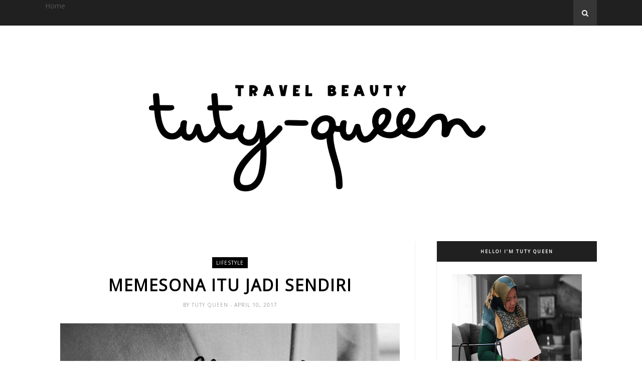

--- FILE ---
content_type: text/html; charset=UTF-8
request_url: https://www.tutyqueen.com/b/stats?style=BLACK_TRANSPARENT&timeRange=ALL_TIME&token=APq4FmCXC2fI0akwz7bPdygEj9sx8e-SCJ66CySDpPFh_3QUexuZLsrHIDom2x7pCCrQyUom_-5sBNrcaNkKkfaajFn8VDYLog
body_size: 19
content:
{"total":1433765,"sparklineOptions":{"backgroundColor":{"fillOpacity":0.1,"fill":"#000000"},"series":[{"areaOpacity":0.3,"color":"#202020"}]},"sparklineData":[[0,9],[1,11],[2,12],[3,12],[4,14],[5,11],[6,14],[7,10],[8,12],[9,14],[10,15],[11,17],[12,27],[13,25],[14,73],[15,34],[16,23],[17,33],[18,39],[19,41],[20,49],[21,31],[22,36],[23,44],[24,67],[25,26],[26,70],[27,99],[28,80],[29,46]],"nextTickMs":128571}

--- FILE ---
content_type: text/javascript; charset=UTF-8
request_url: https://www.tutyqueen.com/feeds/posts/default/-/lifestyle?alt=json-in-script&callback=related_results_labels_thumbs&max-results=6
body_size: 38096
content:
// API callback
related_results_labels_thumbs({"version":"1.0","encoding":"UTF-8","feed":{"xmlns":"http://www.w3.org/2005/Atom","xmlns$openSearch":"http://a9.com/-/spec/opensearchrss/1.0/","xmlns$blogger":"http://schemas.google.com/blogger/2008","xmlns$georss":"http://www.georss.org/georss","xmlns$gd":"http://schemas.google.com/g/2005","xmlns$thr":"http://purl.org/syndication/thread/1.0","id":{"$t":"tag:blogger.com,1999:blog-2184844307105189951"},"updated":{"$t":"2026-01-14T17:17:17.825+07:00"},"category":[{"term":"lifestyle"},{"term":"kesehatan"},{"term":"aplikasi"},{"term":"Tekno"},{"term":"Asuransi"},{"term":"beauty"},{"term":"Keuangan"},{"term":"properti"},{"term":"kuliner"},{"term":"belanja online"},{"term":"traveling"},{"term":"travelling"},{"term":"hotel"},{"term":"otomotif"},{"term":"Pendidikan"},{"term":"Parenting"},{"term":"JNE"},{"term":"fashion"},{"term":"gadget"},{"term":"Digital"},{"term":"Film"},{"term":"Inspirasi"},{"term":"internet"},{"term":"Dompet Dhuafa"},{"term":"Lingkungan"},{"term":"tips"},{"term":"UMKM"},{"term":"#CanvaCorner"},{"term":"Buku"},{"term":"Canva"},{"term":"Family"},{"term":"Ramadan"},{"term":"UKM"},{"term":"film indonesia"},{"term":"ASUS"},{"term":"Fintech"},{"term":"Prudential"},{"term":"Astra"},{"term":"Bisnis"},{"term":"Connecting Happiness"},{"term":"FOI"},{"term":"HappyOne.id"},{"term":"Olahraga"},{"term":"Philips"},{"term":"Transportasi"},{"term":"investasi"},{"term":"mudik"},{"term":"skincare"},{"term":"travel"},{"term":"Asuransi Syariah"},{"term":"Bimbingan Belajar"},{"term":"Financial"},{"term":"Hak Anak"},{"term":"IndiHome"},{"term":"Kesehatan Mental"},{"term":"Smartphone"},{"term":"Sosial"},{"term":"Stunting"},{"term":"Telkom Indonesia"},{"term":"finance"},{"term":"games"},{"term":"indibiz"},{"term":"internet provider"},{"term":"laptop"},{"term":"Asuransi Jiwa"},{"term":"Danone Indonesia"},{"term":"Donasi"},{"term":"Finansial"},{"term":"Gamer"},{"term":"Liburan"},{"term":"Mobil123.com"},{"term":"Prudential Indonesia"},{"term":"SATU Indonesia Awards"},{"term":"Tabungan Online"},{"term":"Traveloka"},{"term":"Tumbuh Kembang Anak"},{"term":"Wisata"},{"term":"health"},{"term":"jasa pengiriman"},{"term":"rumah"},{"term":"theragran-m"},{"term":"#pastidikasihlebih"},{"term":"ASUS OLED"},{"term":"Aplikasi Kesehatan"},{"term":"Asuransi Kesehatan"},{"term":"BCA"},{"term":"Bandung"},{"term":"Bank Sampoerna"},{"term":"Covid-19"},{"term":"Disabilitas"},{"term":"Drama Musikal Khatulistiwa"},{"term":"Enterpreneur"},{"term":"Erha"},{"term":"Food"},{"term":"Foodbank of Indonesia"},{"term":"Green Lifestyle"},{"term":"IndosatOoredoo"},{"term":"JNE Express"},{"term":"Jasa Pengiriman Barang"},{"term":"Jenis Makanan Kucing"},{"term":"Laptop ASUS"},{"term":"Musik"},{"term":"Parfum"},{"term":"Permainan"},{"term":"Philips Lighting"},{"term":"Sambal Nusantara"},{"term":"Sampoerna Mobile Banking"},{"term":"Sampoerna Mobile Saving"},{"term":"Siliwangi Bolu Kukus"},{"term":"Sinar Mas Land"},{"term":"Sinotif"},{"term":"Steak"},{"term":"Sun Life Financial Indonesia"},{"term":"Tabungan"},{"term":"Tiket Pesawat"},{"term":"YDBA"},{"term":"bimbel matematika"},{"term":"canva creative workshop"},{"term":"e-commerce"},{"term":"kasur"},{"term":"kurban"},{"term":"lebaran"},{"term":"makanan kucing"},{"term":"mudik lebih nyaman"},{"term":"multivitamin"},{"term":"rental mobil"},{"term":"reportase"},{"term":"sejarah"},{"term":"sewa mobil"},{"term":"startup"},{"term":"sustainable Development"},{"term":"vaksin"},{"term":"#BeTheHappyOne"},{"term":"#BicaraGizi"},{"term":"#DataChallenge"},{"term":"#iLOTTE Hangout"},{"term":"AXA Mandiri"},{"term":"Arsitektur"},{"term":"Asian Games 2018"},{"term":"Asuransi Kebakaran"},{"term":"Asuransi perjalanan"},{"term":"Ayo Menulis Bersama SiDU"},{"term":"BBW"},{"term":"Bahagia Bersama"},{"term":"Berita Otomotif"},{"term":"Bicara Gizi"},{"term":"Big Bad Wolf"},{"term":"Bimbel online"},{"term":"Bitcoin"},{"term":"CCTV"},{"term":"CSR"},{"term":"Canva Labs"},{"term":"Circular Economy"},{"term":"CitraRaya"},{"term":"Cooking Class"},{"term":"Coworking Space"},{"term":"Danone"},{"term":"Demam Berdarah"},{"term":"Digital Marketing"},{"term":"Digitalisasi"},{"term":"Energi Terbaharukan"},{"term":"FWD Life"},{"term":"Fancy Feast"},{"term":"Fotografi"},{"term":"GIIAS"},{"term":"Grand Prize"},{"term":"HP Android"},{"term":"Halodoc"},{"term":"Hari Pahlawan"},{"term":"Healthy Baby"},{"term":"HokBen"},{"term":"IWIC10"},{"term":"Ibu dan Anak"},{"term":"Indibiz Hotel"},{"term":"JNE Content Competition 2021"},{"term":"JNE Partner Logistik Resmi"},{"term":"Jakarta"},{"term":"JoyBiz"},{"term":"KIN Fresh Milk"},{"term":"KPPPA"},{"term":"Kalkulator"},{"term":"Kehamilan"},{"term":"Kusta"},{"term":"Lomba Blog"},{"term":"MPV"},{"term":"Makanan Sehat"},{"term":"Merdeka"},{"term":"Modem"},{"term":"Ngopi Virtual Pegadaian"},{"term":"Nutrisi"},{"term":"Oleh-oleh"},{"term":"PAPUA"},{"term":"PAXEL"},{"term":"Pangan"},{"term":"Parfum Murah"},{"term":"Pegadaian"},{"term":"Program Radio Ruang Publik KBR"},{"term":"Puncak"},{"term":"Ramadhan"},{"term":"Rumah Sakit Kanker"},{"term":"SEO"},{"term":"SGM Bunda"},{"term":"SO GOOD"},{"term":"Sampoerna Fest"},{"term":"Selamat hari Ibu"},{"term":"Seni"},{"term":"SiDU"},{"term":"Skin Care"},{"term":"Smartwatch"},{"term":"Sompo Insurance"},{"term":"Susu A2"},{"term":"Suzuki"},{"term":"Tablet"},{"term":"Telkom"},{"term":"Tiket Murah"},{"term":"Timezone"},{"term":"Top Level Domain"},{"term":"UMKM Naik Kelas"},{"term":"Vaksin DBD"},{"term":"Wakaf"},{"term":"Website"},{"term":"Workshop"},{"term":"YKAKI"},{"term":"Zakat"},{"term":"asuransi astra"},{"term":"baran energy"},{"term":"blog"},{"term":"daging"},{"term":"game online"},{"term":"geraicni"},{"term":"grand wisata bekasi"},{"term":"halal lifestyle"},{"term":"happyEdu"},{"term":"happyHome"},{"term":"hijab"},{"term":"home"},{"term":"iLOTTE.com"},{"term":"ibadah"},{"term":"kasur dalam box"},{"term":"kecantikan"},{"term":"kenapa harus bule"},{"term":"kereta"},{"term":"keselamatan"},{"term":"konsumen cerdas"},{"term":"kuliner Jakarta"},{"term":"kuliner jepang"},{"term":"listrik"},{"term":"mengenal obat"},{"term":"mukena"},{"term":"optimalkan blog"},{"term":"pegipegi"},{"term":"personal"},{"term":"polytron"},{"term":"portal otomotif no.1"},{"term":"provider"},{"term":"review"},{"term":"review buku"},{"term":"review film"},{"term":"sameday delivery"},{"term":"shuttle"},{"term":"smart home"},{"term":"susu"},{"term":"teknologi digital"},{"term":"tiket mudik"},{"term":"umroh"},{"term":"vitamin yang bagus untuk mempercepat masa penyembuhan"},{"term":"viu original film"},{"term":"voucher diskon"},{"term":"#AsikTanpaToxic"},{"term":"#Ayo3mplusVaksinDBD"},{"term":"#BeraniGundul"},{"term":"#BerzakatKerennyaGakAdaObat"},{"term":"#BijakBerplastik"},{"term":"#Buka-BukaanResep"},{"term":"#BukaKebahagiaan"},{"term":"#HintOfYou"},{"term":"#IbuBerbagiBijak"},{"term":"#IndonesiaUntukDunia"},{"term":"#IniDiplomasi"},{"term":"#IniTentangKita"},{"term":"#JadiBaik"},{"term":"#JanganTakutBerzakat"},{"term":"#LebihBaik Sekarang"},{"term":"#MenujuIndonesiaMaju"},{"term":"#MyleaIndonesia"},{"term":"#MyleaTell\u0026Share"},{"term":"#RokokHarusMahal"},{"term":"#SebarkanBeritaBaik"},{"term":"#SejutaDukunganSiDU"},{"term":"#TerangiNegeri"},{"term":"#UpgradeDrimuSekarang"},{"term":"#asyiknyadibayarin"},{"term":"#cekklikbpom"},{"term":"#educenter"},{"term":"#jamuamanmudik"},{"term":"#katadokterHalodoc"},{"term":"#panganamanlebaran"},{"term":"#panganamanmudik"},{"term":"#parentingclubid #kalkulatorAFSReview"},{"term":"#sehatlebihmudah"},{"term":"#tanyaconfidence"},{"term":"#unBOXtodiscover #BlueBOX"},{"term":"#wonderfulindonesia"},{"term":"109 pillow"},{"term":"3 pilar e-commerce"},{"term":"AC Gree"},{"term":"AC Hemat"},{"term":"AC Inverter"},{"term":"AC Low Watt"},{"term":"AC Rumah"},{"term":"AC Terbaik"},{"term":"AHA Commerce"},{"term":"APAC Predator League"},{"term":"APAC Predator League 2018"},{"term":"APP Sinar Mas"},{"term":"ASUS ROG Phone"},{"term":"ASUS ROG Phone 8"},{"term":"ASUS Republic of Gamers"},{"term":"ASUS Vivobook 14X(K3405VF)"},{"term":"AVARO LS3000"},{"term":"Acer"},{"term":"Acer Predator"},{"term":"Acne"},{"term":"Active Provit Amino"},{"term":"Activewear"},{"term":"Advan"},{"term":"Air Asia"},{"term":"Air Purifier"},{"term":"Akses Pangan"},{"term":"Aldebaran"},{"term":"All New Ertiga"},{"term":"Allianz Ecopark Ancol"},{"term":"Allianz Sweat Challenge"},{"term":"Anak Dyslexia"},{"term":"Ancol"},{"term":"Antangin"},{"term":"Apartemen"},{"term":"Aplikasi Selain Zoom"},{"term":"Aplikasi TIKI"},{"term":"Aplikasi TRAC To Go"},{"term":"Aplikasi Virtual Meeting"},{"term":"Aplikasi WFH"},{"term":"Aplikasi WiZ"},{"term":"Asian Para Games"},{"term":"Asli Indonesia"},{"term":"Asperindo"},{"term":"Astra Life"},{"term":"Astra Life Syariah"},{"term":"Asuransi Bebas Tawakkal"},{"term":"Asuransi Brilliance Maxima Hasanah."},{"term":"Asuransi Jiwa Syariah"},{"term":"Asuransi Salam Anugerah Keluarga"},{"term":"Asuransi."},{"term":"Augmented Reality"},{"term":"Autisme"},{"term":"Autonomous Vehicle"},{"term":"AvatarOn"},{"term":"BBPLK Bekasi"},{"term":"BBW 2018"},{"term":"BCA Expoversary"},{"term":"BLK"},{"term":"BNI Xpora"},{"term":"BPOM"},{"term":"BPOM RI"},{"term":"BSD City"},{"term":"BSI International Expo 2024"},{"term":"BSI International Expo 2025"},{"term":"Bahasa Inggris"},{"term":"Bakso Bonanza"},{"term":"Balai Lelang"},{"term":"Bango Warisan Kuliner"},{"term":"Bank Mandiri"},{"term":"Bank Syariah Indonesia"},{"term":"Bank Syariah Mandiri"},{"term":"Barbershop"},{"term":"Bawaslu"},{"term":"Bazaar Buku"},{"term":"Belajar Membuat Video"},{"term":"Belajar Online"},{"term":"Belanja tanpa batas"},{"term":"Bengkel"},{"term":"BeraniBaik"},{"term":"Betadine Feminine Wash"},{"term":"Biskuit"},{"term":"Bisnis Digital"},{"term":"Blanja.com"},{"term":"Blended Learning"},{"term":"Blender"},{"term":"Blender Duravita Tritan Jar"},{"term":"Bloggerpreneur"},{"term":"Blouse"},{"term":"Body Care"},{"term":"Body Lotion"},{"term":"Body Serum"},{"term":"Bolu Cinta Siliwangi"},{"term":"Bolu Nusa Rasa"},{"term":"Bonanza Beef Bakso"},{"term":"Bootcamp"},{"term":"Brasco"},{"term":"Bricklive"},{"term":"Bricklive Jakarta"},{"term":"Buku Panduan Nutrisi Untuk Penderita Kanker"},{"term":"Buku UBLIK"},{"term":"Bulgarian Yogurt"},{"term":"CEKKLIK"},{"term":"CNI"},{"term":"Cafe"},{"term":"Cara Mengatasi Diare"},{"term":"Casio My Style"},{"term":"Cat"},{"term":"Cerita Bergambar"},{"term":"Cicil Emas"},{"term":"Citizen Journalism Social Media Competition"},{"term":"Citra Maja Raya"},{"term":"Climate change"},{"term":"CloudX"},{"term":"Cluster Sanur"},{"term":"Collins Boulevard"},{"term":"Colorful Calculator"},{"term":"Colour to Life"},{"term":"Combiphar"},{"term":"Community Investment"},{"term":"Commuter Line"},{"term":"Conditioner"},{"term":"Cove"},{"term":"Cryptocurrency"},{"term":"Cyber Security"},{"term":"DBD"},{"term":"DSA Temanggung"},{"term":"Dana Haji"},{"term":"Dana Toba"},{"term":"Deltomed Laboratories"},{"term":"Diare"},{"term":"Diet Keto"},{"term":"Difabel"},{"term":"Digital ParenThink"},{"term":"Digital Printing"},{"term":"Digitalisasi Bandara"},{"term":"Digitalisasi Pelabuhan"},{"term":"Dini Fitria"},{"term":"Dissy Cosmetics"},{"term":"Dissy Reborn"},{"term":"Dodol Garut"},{"term":"Drama"},{"term":"Drama Musikal"},{"term":"Drive Home Expo"},{"term":"Duplair"},{"term":"Duplair Cleansing Gel"},{"term":"Duta Canva Indonesia"},{"term":"Dyslexia"},{"term":"Dyslexia Genius"},{"term":"ERHA Ultimate"},{"term":"ERHA Ultimate Acne Center"},{"term":"Early Aging"},{"term":"Ecommerce"},{"term":"Econavi"},{"term":"Ecopolis"},{"term":"EduCenter"},{"term":"Ekosistem Digital"},{"term":"Ekosistem Halal"},{"term":"Emas"},{"term":"Emeron Complete Hair Care"},{"term":"Empat Varian Betadine Feminine Wash"},{"term":"Energen"},{"term":"Entrostop"},{"term":"Enzim Pencernaan"},{"term":"Esri Indonesia"},{"term":"FUJIFILM"},{"term":"FWD Hackaton 2017"},{"term":"FWD MAX"},{"term":"Faber-Castell"},{"term":"Face Mist"},{"term":"Facial Treatment"},{"term":"Feature"},{"term":"Federal Oil"},{"term":"Felancy"},{"term":"Fertilitas"},{"term":"Festival Jajanan Bango 2018"},{"term":"Festival Ngidam"},{"term":"Film Horor"},{"term":"Film Mini Dokumenter Buka Mata Buka Cerita"},{"term":"Filter Air Bersih"},{"term":"Finhacks"},{"term":"Finhacks 2018"},{"term":"Flower Advisor"},{"term":"FoodHallicious with HSBC"},{"term":"GOJEK"},{"term":"GOSEND"},{"term":"GROM"},{"term":"Gadai Emas"},{"term":"Gading Serpong"},{"term":"Galeri Indonesia WOW"},{"term":"Gawe"},{"term":"GaweDulu"},{"term":"Gaya Hidup Sehat"},{"term":"Gedung Pancasila"},{"term":"Germany Brilliant"},{"term":"GoFood"},{"term":"GoPay"},{"term":"GoWork"},{"term":"Grebek Kampung Ramadan"},{"term":"Green Jobs"},{"term":"Green Pramuka Square"},{"term":"H2 Superba Krill Oil"},{"term":"HISGO domestik"},{"term":"HOOQ"},{"term":"HP terbaik"},{"term":"HSBC"},{"term":"HUT BCA ke-61"},{"term":"HUT JNE 32 Tahun"},{"term":"Hackaton"},{"term":"Hair Vitamin"},{"term":"Handphone"},{"term":"Happy Pregnancy"},{"term":"HappyFresh"},{"term":"Hari Kanker Anak Internasional"},{"term":"Hari Musik Nasional"},{"term":"Hari Osteoporosis Nasional"},{"term":"Harman"},{"term":"HarukaEDU"},{"term":"Headphone"},{"term":"Hero Zaman Now"},{"term":"Hewan"},{"term":"Hint"},{"term":"Hoax"},{"term":"HokBen 24jam"},{"term":"HokBen Tangerang Kota"},{"term":"HokBen+"},{"term":"Hoka Suka"},{"term":"Holding UMi"},{"term":"Holycow"},{"term":"Home Credit"},{"term":"HomeLivingFestival2016"},{"term":"Homestay"},{"term":"Hotel Berlian Resort"},{"term":"HotelPon"},{"term":"Humanesia"},{"term":"IBID"},{"term":"ID Photobook"},{"term":"IKM"},{"term":"ISTC"},{"term":"IWIC"},{"term":"IWIC11"},{"term":"IbuSibuk"},{"term":"Idul Fitri"},{"term":"Ignis"},{"term":"In Harmony Clinic"},{"term":"India"},{"term":"Indibiz Health"},{"term":"Indonesia Knowledge Forum"},{"term":"Indonesia Layak Anak 2030"},{"term":"IndonesiaBebasAnemia"},{"term":"Indosat Ooredo"},{"term":"Indosat Ooredoo"},{"term":"Indovision"},{"term":"Industri 4.0"},{"term":"Industri Halal"},{"term":"Ini Tentang Kita"},{"term":"Inovasi Lampu Philips"},{"term":"Inspirator Dunia"},{"term":"Insto"},{"term":"Internet untuk Keluarga"},{"term":"Investasi Emas"},{"term":"IoT"},{"term":"JBL"},{"term":"JBL Reflect Series"},{"term":"JFSS 2018"},{"term":"JLC"},{"term":"JLC Award 2018"},{"term":"JNE Cilegon"},{"term":"Jajanan Singapura"},{"term":"Jakarta Food Security Summit"},{"term":"Jantung"},{"term":"Jasa Konstruksi"},{"term":"Jasa Pindahan Rumah"},{"term":"Jejak Langkah Negeri"},{"term":"Jenius"},{"term":"Jerawat"},{"term":"Jessica Mila"},{"term":"Jeunesse"},{"term":"Jogja"},{"term":"Jual Beli Mobil"},{"term":"Julie's Peanut Butter Sandwich"},{"term":"KAI"},{"term":"KBR"},{"term":"Kaleidoskop 2017"},{"term":"Kamera"},{"term":"Kampanye Perempuan Dukung Rokok Harus Mahal"},{"term":"Kampanye Terangi Masa Depan"},{"term":"KampanyeDigitalAnemia"},{"term":"Kampung Berseri Astra"},{"term":"Kampung Pelangi Semarang"},{"term":"Kampung Sawah"},{"term":"Kampung Terang Hemat Energi"},{"term":"Kanker Serviks"},{"term":"Kantor"},{"term":"Kapolda Metro Jaya Cup 2018"},{"term":"Kartini"},{"term":"Kartu Kredit HSBC"},{"term":"Kaum Urban"},{"term":"Kelaparan"},{"term":"Keluarga Surya"},{"term":"Kembali Ke Sekolah"},{"term":"Kemenlu"},{"term":"Kesehatan Rambut"},{"term":"Kesuburan"},{"term":"Keunggulan Philips Hue"},{"term":"Kidzi"},{"term":"Kin Bulgarian Yogurt"},{"term":"Kin Yogurt"},{"term":"Klinik Gigi"},{"term":"Kolaborasi"},{"term":"Kompetensi"},{"term":"Komunitas Bisnis"},{"term":"Konstruksi"},{"term":"Kontak Dokter"},{"term":"Kopi Muncar"},{"term":"Kosmetik Aman"},{"term":"Kosmetik Lokal."},{"term":"Kost"},{"term":"Kota Deltamas"},{"term":"Kota mandiri"},{"term":"Kreator Digital"},{"term":"Kredit Mobil"},{"term":"Kredit pintar"},{"term":"Kucing"},{"term":"Kuliner Gading Serpong"},{"term":"Kuliner Gorontalo"},{"term":"Kuliner Legendaris"},{"term":"Kuliner Nusantara"},{"term":"Kuliner."},{"term":"L-Arginine"},{"term":"LEGO"},{"term":"Lampu"},{"term":"Laptop AI"},{"term":"Laptop Gaming"},{"term":"Laptop HP"},{"term":"Laptop Pelajar"},{"term":"Lelang"},{"term":"Lemon"},{"term":"Let's Read"},{"term":"Life \u0026 Wellness"},{"term":"Life Starts with Hue"},{"term":"Lifelong Learning"},{"term":"Lippo Mall Kemang"},{"term":"Listrik Untuk Desa"},{"term":"Literasi"},{"term":"Live Younger"},{"term":"LivingWorld"},{"term":"Logistik"},{"term":"Logo Baru SO GOOD"},{"term":"Lomba Kreasi Masak SO GOOD"},{"term":"Lomba Media Sosial"},{"term":"Luminor Hotel Pecenongan"},{"term":"Luna Smartphone"},{"term":"Luna V"},{"term":"Lurik Coffee \u0026 Kitchen"},{"term":"M-Tix"},{"term":"MEP Syariah"},{"term":"MMKI"},{"term":"MPM Finance"},{"term":"MU-Weber"},{"term":"Madu"},{"term":"MajalahGriyaASRI"},{"term":"Makanan Anjing Murah"},{"term":"Makeup Remover"},{"term":"Makna hari ibu"},{"term":"Mama's Choice"},{"term":"Mamma Mia"},{"term":"Mandiri Elite Plan Syariah"},{"term":"Mandiri Fiesta Poin"},{"term":"Mandiri Online"},{"term":"MandiriFiestaPoin"},{"term":"Manufaktur"},{"term":"Masalah Pangan"},{"term":"MatahariMall"},{"term":"Mau Bertanya Nggak Sesat di Jalan #AskBNI"},{"term":"Mayapada Healthcare Group"},{"term":"Mayapada Hospital"},{"term":"Mayapada Hospital Lebak Bulus"},{"term":"Mayapada Hospital Tangerang"},{"term":"Membunuh Jamur"},{"term":"Mencegah Alergen"},{"term":"Menghitung Pajak Dengan Kalkulator CASIO"},{"term":"Menu Indonesia"},{"term":"Menu Praktis Ramadan"},{"term":"Menulis Di atas Kertas"},{"term":"Mesin Apheresis"},{"term":"MiInstan"},{"term":"Miao Mi"},{"term":"Miao Mi Classroom"},{"term":"Michelin"},{"term":"Michelin Safety Academy"},{"term":"Millenial"},{"term":"Minuman Madu Lemon"},{"term":"Minuman Sehat"},{"term":"Minyak Kayu Putih"},{"term":"Minyak Kayu Putih Habbie"},{"term":"Mirrorless"},{"term":"Mitsubishi"},{"term":"Mitsubishi Motors Indonesia"},{"term":"Miyako Nanoal"},{"term":"Mizan"},{"term":"Mobil Box Jasa Antar Barang"},{"term":"Mobil Murah"},{"term":"Modem Mifi HKM M21"},{"term":"Mom n Jo"},{"term":"Mom n Jo Pakubuwono"},{"term":"Mona Ratuliu"},{"term":"Monumen Kenangan Hormat"},{"term":"Mood Booster"},{"term":"Mortar Instan"},{"term":"Moto E3 Power"},{"term":"Moto2"},{"term":"Motorola TLKR T60"},{"term":"Motorola TLKR T80"},{"term":"Motorola TLKR T80Extreme"},{"term":"Motorola TLKR radios"},{"term":"MuFFest"},{"term":"Museum DPR RI"},{"term":"Muzakki Award"},{"term":"My Generation"},{"term":"NATSBEE Honey Lemon"},{"term":"NFT"},{"term":"NFT Marketplace"},{"term":"NPD"},{"term":"Nabung Uang Nganggur"},{"term":"Narcissistic Personality Disorder"},{"term":"Navya Autonom"},{"term":"Ngopi bareng NOVA"},{"term":"Ngopibareng Tiket.com"},{"term":"Nicole's Chocolaterie"},{"term":"Nicole's Kitchen"},{"term":"Nicole's Lounge"},{"term":"NinjaXpress"},{"term":"Nippon Paint"},{"term":"Nyamuk Demam Berdarah"},{"term":"Nyeri Pundak dan Leher"},{"term":"Nyeri Punggung"},{"term":"Nyeri Sendi"},{"term":"ONE"},{"term":"OPPO A54"},{"term":"OPPO F7"},{"term":"OYO Hotels Indonesia"},{"term":"OYPMK"},{"term":"Obat Diare"},{"term":"Obesitas"},{"term":"Ojek Online"},{"term":"Oli"},{"term":"Omega-3"},{"term":"Omen"},{"term":"One Pacific Place"},{"term":"Onggy Hianata"},{"term":"Online Booking"},{"term":"Orami"},{"term":"Osteoporosis"},{"term":"P3I"},{"term":"PIK Avenue"},{"term":"PLN"},{"term":"PRUuniversity"},{"term":"PTN"},{"term":"PUPR"},{"term":"Pahlawan"},{"term":"Pahlawan Tanpa Tanda Jasa"},{"term":"Paket Internet Cepat"},{"term":"Panasonic"},{"term":"Paradise Serpong City"},{"term":"Paragonbiz Hotel"},{"term":"Parenthing"},{"term":"Paris Van Java"},{"term":"Pasta Gigi"},{"term":"Pasundan"},{"term":"PediaSure"},{"term":"Pekan Olahraga Otak"},{"term":"Pelatihan Kerja"},{"term":"Pelembap Kulit Kering"},{"term":"Pemanasan Otak"},{"term":"Pembersih Debu Rumah"},{"term":"Pembersih Lantai"},{"term":"Pemenang FWD Hackaton 2017"},{"term":"Pemilu"},{"term":"Pengadaan Barang dan Jasa"},{"term":"Peralatan Masak"},{"term":"Perawatan Gigi"},{"term":"Perawatan Kulit"},{"term":"Perawatan Rambut Alami"},{"term":"Perekat Bangunan"},{"term":"Perumahan Murah di Banten"},{"term":"Philips Hue"},{"term":"Philips Hue di Indonesia"},{"term":"Philips Smart LED Connected by WiZ"},{"term":"PhilipsHD1173"},{"term":"Photo Facial Glow"},{"term":"Piala Dunia 2018"},{"term":"Piala Merak"},{"term":"Pinjaman Online"},{"term":"Pinjol"},{"term":"Pintaria"},{"term":"Plastik"},{"term":"Platform Online"},{"term":"Pola Asuh Gizi"},{"term":"Polda Metro Jaya"},{"term":"Politik"},{"term":"Ponsel Gaming"},{"term":"Prematur"},{"term":"Preview Sale"},{"term":"PrinterQoe"},{"term":"ProArgi 9Plus"},{"term":"ProSehat"},{"term":"Program Pemberdayaan Indonesia Timur"},{"term":"Program SenyuM"},{"term":"Psikiater"},{"term":"Psikolog"},{"term":"QRIS"},{"term":"QRIS antarnegara"},{"term":"ROG Phone 7"},{"term":"ROG Phone 8"},{"term":"RS Jakarta Utara"},{"term":"RS Royal Progress"},{"term":"Race to Moscow"},{"term":"Rahasia Awet Muda"},{"term":"Ramadan Ekstra"},{"term":"Ramadhan With Superstars"},{"term":"Ransomware"},{"term":"Re.juve"},{"term":"RedDoorz"},{"term":"Redwin Sorbolene Moisturiser"},{"term":"RekorMURI"},{"term":"Restoran Halal"},{"term":"Restoran Siap Saji"},{"term":"Review Film Pamali"},{"term":"Rice Cooker"},{"term":"Rice Cooker Low Sugar"},{"term":"Rice Cooker Miyako"},{"term":"Rice Cooker Sekai"},{"term":"Richeese Factory"},{"term":"Robot Vacuum Cleaner"},{"term":"Roll On Minyak Kayu Putih"},{"term":"Ruang Sidang Paripurna"},{"term":"Rumah Belajar"},{"term":"Rumah Kreatif BUMN"},{"term":"Rumah Maja"},{"term":"Rumah Murah di Medan"},{"term":"Rumah Singgah"},{"term":"Rumah Tangga"},{"term":"Runner"},{"term":"SCBD Sudirman"},{"term":"SEO Moms Community"},{"term":"SGM Eksplor"},{"term":"SGM Sayur dan Buah"},{"term":"SIS Bona Vista"},{"term":"SMESCO RumahKU"},{"term":"SMK Ora et LABORA"},{"term":"Sabun Pembersih Area Kewanitaan"},{"term":"Sabut Spons"},{"term":"Sahabat Dapur"},{"term":"Salawase"},{"term":"Saluran TV Mandarin"},{"term":"Sambal Roa"},{"term":"Sampah"},{"term":"Sampoerna Fest 2025"},{"term":"SampoernaAcademy"},{"term":"Sanitary"},{"term":"Sarapan Praktis"},{"term":"Sarapan Sebelum Jam 9"},{"term":"Sarapan Sehat"},{"term":"Sarihusada"},{"term":"SavetyDriving"},{"term":"Saya Peduli Kanker Serviks"},{"term":"Sayangi bumi"},{"term":"Scotch-Brite™"},{"term":"Sedekah"},{"term":"Sedekah Daging Kurban"},{"term":"Sedekah Kurban"},{"term":"Sekolah"},{"term":"Sekretariat Kabinet"},{"term":"Selfie Expert and Leader"},{"term":"Semanggi Center"},{"term":"Sentul City"},{"term":"Sepatu Kulit"},{"term":"Serigala Liar"},{"term":"Serum"},{"term":"Serum Anti Penuaan"},{"term":"Setkab"},{"term":"SetrikaPhilips"},{"term":"Sewa Hunian"},{"term":"ShOP"},{"term":"Shampoo"},{"term":"Sharp"},{"term":"Shinpo"},{"term":"Shojo Complex"},{"term":"Sigma Indonesia"},{"term":"Signify"},{"term":"SilentKiller"},{"term":"SimobiPlus"},{"term":"Simply"},{"term":"Sinar Dunia"},{"term":"Sinar Mas"},{"term":"Singapore International School"},{"term":"Singapore School"},{"term":"Single Active Acne Photorejuvenation Laser"},{"term":"Siskuamling"},{"term":"Siti Khadijah"},{"term":"Smart Port"},{"term":"Smart TV"},{"term":"Snack Sehat"},{"term":"Snapchat Spectacles"},{"term":"Sobat IndiHome"},{"term":"Sobat Jalan #AussieBanget"},{"term":"Sobatku"},{"term":"Solitaire"},{"term":"Solusi Protein"},{"term":"Solusi digital"},{"term":"Sorak Gemilang Entertainment"},{"term":"Spa"},{"term":"Spesifikasi Luna"},{"term":"Spicey Garden"},{"term":"Sport"},{"term":"SpotQoe"},{"term":"Sprei"},{"term":"Storytelling"},{"term":"Streching"},{"term":"Stres"},{"term":"Stroke"},{"term":"Sulamit Kosmetik"},{"term":"Sulamit Teregistrasi di BPOM"},{"term":"Sumber Air Minum"},{"term":"Sundate"},{"term":"Sunlife"},{"term":"Supermal Karawaci"},{"term":"Susu Hamil"},{"term":"Susu Sapi A2"},{"term":"Susu Segar"},{"term":"Synergy World Wide"},{"term":"TCASH"},{"term":"TEMAN"},{"term":"TIKI"},{"term":"TM Agung Podomoro"},{"term":"TRAC"},{"term":"Tab Murah"},{"term":"Tahan Pecah"},{"term":"Taman Ismail Marzuki"},{"term":"Tanoto Foundation"},{"term":"Tarif Ongkir"},{"term":"Tasty Singapore"},{"term":"Teater Jakarta"},{"term":"Tebar Hewan Kurban"},{"term":"Teknologi Nanoe"},{"term":"Teknologi Pangan"},{"term":"Telkom Craft Indonesia"},{"term":"Telkom Solution"},{"term":"Teman Autis"},{"term":"Teman Dental"},{"term":"Terbang Menembus Langit"},{"term":"Thamrin City"},{"term":"The Parengkuans"},{"term":"The Passport Cafe"},{"term":"The Secret Is Out"},{"term":"The Secret To Living Younger"},{"term":"TheBigBadWolfBooksSale"},{"term":"TheFoodHall"},{"term":"Tiket pesawat Murah"},{"term":"Tiket.com"},{"term":"Tips and Trick"},{"term":"Tokopedia"},{"term":"Tomyam Kelapa Suang Ibu"},{"term":"Trade Mall"},{"term":"Trading"},{"term":"Tradisi"},{"term":"Treatment"},{"term":"Tren Warna"},{"term":"Triniti Land"},{"term":"Truly Urban House"},{"term":"Tv Android"},{"term":"UANGKU"},{"term":"UKM Asli Indonesia"},{"term":"UKM Naik Kelas"},{"term":"UNICEF"},{"term":"Ulang Tahun Pertama Green Pramuka Square."},{"term":"Ultra Mikro"},{"term":"Ultra voucher"},{"term":"Umrah"},{"term":"Undian"},{"term":"Undian Milyaran Rupiah"},{"term":"Unitlink"},{"term":"Upi"},{"term":"UrbanSUV"},{"term":"Uzone"},{"term":"Uzone Stop Motion Competition 2017"},{"term":"Vacuum Cleaner"},{"term":"Video Competition"},{"term":"Vidio.com"},{"term":"Visa"},{"term":"Vitalis Fragranced Body Spray Glamorous"},{"term":"Vitamin"},{"term":"Vitamin C"},{"term":"Vitamin yang bagus untuk masa penyembuhan"},{"term":"Vivobook S 14 OLED (S5406)"},{"term":"Vlog"},{"term":"WiFi Corner"},{"term":"Wiraland"},{"term":"Wirausaha"},{"term":"Wisata di Garut"},{"term":"Women in Digital"},{"term":"XA-3"},{"term":"Xpander"},{"term":"YOAI"},{"term":"Yayasan Astra"},{"term":"Yayasan Kasih Anak Kanker Indonesia"},{"term":"Yogurt"},{"term":"Yogyakarta"},{"term":"Your Favorite Hangout"},{"term":"ZAP"},{"term":"ZAP Premiere"},{"term":"Zalora"},{"term":"ZenCore"},{"term":"Zenbook S 13 OLED(UX5304)"},{"term":"Zenfone 10"},{"term":"Zenius"},{"term":"Zoya Cosmetics"},{"term":"Zoya Eau De Toilette Cotton"},{"term":"advan CPE Router Start"},{"term":"aksesibilitas transportasi"},{"term":"akulaku"},{"term":"alergi"},{"term":"aman bertransaksi"},{"term":"anyang-anyangan"},{"term":"aplikasi pencari rezeki"},{"term":"aplikasi perbankan"},{"term":"apotek"},{"term":"apoteker"},{"term":"argo parahyangan"},{"term":"asuransi pendidikan"},{"term":"asuransi santunan pendidikan"},{"term":"bakoel ussy"},{"term":"balita"},{"term":"bambi"},{"term":"bayi"},{"term":"bebek bentu"},{"term":"bedak padat"},{"term":"betawi"},{"term":"bike sharing"},{"term":"bingkisan lebaran"},{"term":"bra"},{"term":"breast cancer"},{"term":"burung"},{"term":"busana muslim"},{"term":"buttonscarves"},{"term":"canva go to campus"},{"term":"ceritalivina"},{"term":"confidence kesayangan"},{"term":"corona virus"},{"term":"cosmos"},{"term":"cranberry"},{"term":"creamy"},{"term":"credit card"},{"term":"cuan"},{"term":"d'Hot Music Day 2018"},{"term":"deklarasi anti hoax"},{"term":"desain"},{"term":"designer indonesia"},{"term":"direct selling"},{"term":"dissy"},{"term":"dissy two way cake"},{"term":"dufan"},{"term":"eFriend"},{"term":"eMedical Card"},{"term":"eSport"},{"term":"ecommerce enabler"},{"term":"ekonomi"},{"term":"elektronik"},{"term":"energi terbarukan"},{"term":"express bed"},{"term":"fitkidz itu asik"},{"term":"flipit"},{"term":"freelancer"},{"term":"fresh milk"},{"term":"furnitur indonesia 2016"},{"term":"furniture"},{"term":"furniture kantor"},{"term":"furniture online"},{"term":"gema cermat"},{"term":"grand zuri bsd city"},{"term":"happyTrip"},{"term":"healthy oil"},{"term":"hemat air"},{"term":"herbal"},{"term":"herbatia"},{"term":"hijup.com"},{"term":"hobi"},{"term":"home living"},{"term":"hometown dairy"},{"term":"hotel grand zuri bsd"},{"term":"hotel tangerang"},{"term":"hp"},{"term":"hunian"},{"term":"hunian zaman now"},{"term":"hutan"},{"term":"idul adha"},{"term":"iedul fitri"},{"term":"indibiz sekolah"},{"term":"indonesia 2020"},{"term":"infeksi saluran kemih"},{"term":"influencer"},{"term":"inklusi keuangan"},{"term":"internet menyatukan indonesia"},{"term":"izin edar"},{"term":"jakhumfest"},{"term":"jastip"},{"term":"jenis burung"},{"term":"jogging"},{"term":"jual mobil bekas"},{"term":"kalau sakit jangan lama-lama"},{"term":"kampung sentuk"},{"term":"kanker payudara"},{"term":"kanker rahim"},{"term":"kantong plastik PP Wayang"},{"term":"kasur kesehatan"},{"term":"keamanan rumah"},{"term":"kedaluwarsa"},{"term":"kemasan"},{"term":"kenapa harus vaksin"},{"term":"kesehatan mata"},{"term":"kesetaraan gender"},{"term":"kisah inspiratif"},{"term":"komunitas ASI"},{"term":"komunitas ISB"},{"term":"komunitas pecinta burung"},{"term":"konten"},{"term":"kredit hp"},{"term":"kredit hp online"},{"term":"kredit offline"},{"term":"kredit online"},{"term":"kucing kesayangan"},{"term":"kue"},{"term":"kuliner Tangerang Selatan"},{"term":"label"},{"term":"lampu pintar"},{"term":"lebaran ceria"},{"term":"levante at Klasika"},{"term":"lingkungan hidup"},{"term":"lintas Sumatera"},{"term":"lip cream"},{"term":"live to the max"},{"term":"lomba"},{"term":"lomba kicau burung"},{"term":"lotion anti nyamuk"},{"term":"lugano lake park CitraRaya"},{"term":"makanan nusantara"},{"term":"mall edukasi"},{"term":"manfaat susu murni"},{"term":"masak"},{"term":"masakan medan"},{"term":"matras"},{"term":"mempercepat masa penyembuhan"},{"term":"menebar kebaikan"},{"term":"merchant sodexo"},{"term":"mesin cuci automatic"},{"term":"mesin cuci irit"},{"term":"milenial"},{"term":"mindset"},{"term":"mini rice cooker"},{"term":"minyak goreng"},{"term":"mobil bekas"},{"term":"model baju atasan wanita"},{"term":"monetize"},{"term":"mortgage calculator"},{"term":"motif kain"},{"term":"motor matic"},{"term":"mozaik indonesia 2016"},{"term":"mudik aman"},{"term":"multitasking"},{"term":"muslimarket"},{"term":"nex parabola"},{"term":"nonton kapan saja"},{"term":"obat kanker"},{"term":"oli motor matic"},{"term":"ondel-ondel galau"},{"term":"outer"},{"term":"pakaian dalam"},{"term":"paket data"},{"term":"paket umroh"},{"term":"pameran properti online"},{"term":"panty"},{"term":"parenting club"},{"term":"parsel lebaran"},{"term":"pasar modal"},{"term":"payment request"},{"term":"peralatan masak neoflam"},{"term":"peran serat"},{"term":"perumahan tangerang"},{"term":"pesan tiket pesawat"},{"term":"pinjaman produktif"},{"term":"planet ban"},{"term":"plastik PP wayang"},{"term":"pohon trembesi"},{"term":"pola pikir"},{"term":"polres bandara soekarno hatta"},{"term":"popok dewasa confidence"},{"term":"porinto"},{"term":"potongankupon"},{"term":"prajawangsa city"},{"term":"printer"},{"term":"printer multifungsi"},{"term":"prive uri-cran"},{"term":"produk"},{"term":"produk bayi"},{"term":"properti zaman now"},{"term":"puisi"},{"term":"puisi rindu"},{"term":"pulang kampung"},{"term":"referensi harga HP"},{"term":"rekening bersama"},{"term":"reksadana"},{"term":"relawan siaga"},{"term":"released payment"},{"term":"remote pintar"},{"term":"resolusi"},{"term":"resolusi 2018"},{"term":"resolusi 2019"},{"term":"resolusi2016"},{"term":"rice bran oil"},{"term":"roche"},{"term":"rumah subsidi"},{"term":"sabun bayi"},{"term":"safety shoes"},{"term":"saham"},{"term":"sakit jangan kelamaan"},{"term":"sakura filter"},{"term":"save our earth"},{"term":"saving"},{"term":"scarf"},{"term":"scarlett whitening"},{"term":"sehat alami"},{"term":"sekolah kejuruan spesialisasi pembangkit tenaga listrik"},{"term":"selfcare"},{"term":"sembutopia"},{"term":"sepatu safety K3"},{"term":"sepeda"},{"term":"serta"},{"term":"sewa kantor di tangerang"},{"term":"sewa ruang kerja"},{"term":"shampo bayi"},{"term":"shopback"},{"term":"silky pudding"},{"term":"smartfren"},{"term":"social distancing"},{"term":"sodexo"},{"term":"solusi mata kering"},{"term":"spesifikasi hape"},{"term":"story"},{"term":"suplemen"},{"term":"sustainable construction"},{"term":"susu murni hometown"},{"term":"takdir kejayaan"},{"term":"taman"},{"term":"tekno #NgopiBarengdetikinet"},{"term":"teknologi AI"},{"term":"telkomsel"},{"term":"tempat nongkrong di tangerang"},{"term":"tempat nongkrong murah"},{"term":"tenaga surya."},{"term":"terapi"},{"term":"tidur berkualitas"},{"term":"tidur itu penting"},{"term":"tokocrypto"},{"term":"transportasi udara"},{"term":"trastuzumab subkutan"},{"term":"trembesi"},{"term":"tren hijab"},{"term":"tropicana slim"},{"term":"truecaller"},{"term":"tubuh gemuk"},{"term":"tv satelit berlangganan"},{"term":"uber taxi"},{"term":"umami"},{"term":"umrohnesia"},{"term":"undip"},{"term":"unit link"},{"term":"vaksin influenza quadrivalent"},{"term":"value investing"},{"term":"video on demand"},{"term":"vitacimin"},{"term":"vitacimin nutriglow"},{"term":"vitacimin white"},{"term":"viu pitching forum"},{"term":"voucher belanja sodexo"},{"term":"waktu tidur yang baik"},{"term":"warna"},{"term":"warna hijab"},{"term":"warung melayu medan"},{"term":"warunk upnormal"},{"term":"warunk upnormal alam sutera"},{"term":"wedding"},{"term":"wisata di Semarang"},{"term":"wuling motors"}],"title":{"type":"text","$t":"travel beauty"},"subtitle":{"type":"html","$t":"Lifestyle Blog"},"link":[{"rel":"http://schemas.google.com/g/2005#feed","type":"application/atom+xml","href":"https:\/\/www.tutyqueen.com\/feeds\/posts\/default"},{"rel":"self","type":"application/atom+xml","href":"https:\/\/www.blogger.com\/feeds\/2184844307105189951\/posts\/default\/-\/lifestyle?alt=json-in-script\u0026max-results=6"},{"rel":"alternate","type":"text/html","href":"https:\/\/www.tutyqueen.com\/search\/label\/lifestyle"},{"rel":"hub","href":"http://pubsubhubbub.appspot.com/"},{"rel":"next","type":"application/atom+xml","href":"https:\/\/www.blogger.com\/feeds\/2184844307105189951\/posts\/default\/-\/lifestyle\/-\/lifestyle?alt=json-in-script\u0026start-index=7\u0026max-results=6"}],"author":[{"name":{"$t":"Tuty Queen"},"uri":{"$t":"http:\/\/www.blogger.com\/profile\/15099955466237075897"},"email":{"$t":"noreply@blogger.com"},"gd$image":{"rel":"http://schemas.google.com/g/2005#thumbnail","width":"21","height":"32","src":"\/\/blogger.googleusercontent.com\/img\/b\/R29vZ2xl\/AVvXsEjmNea37egGCcuoGAZH8U0tcIrzat0037QQnTLP6sygW56l8Cwz1R1pJMnamDCPJYfE3y-suYJHXmLcgaS1G23geP2dd4FVrOWJmV6iSPxAL6L_xeQlKcc6YHzFi6fSmg\/s220\/tutyqueen-pict1.jpg"}}],"generator":{"version":"7.00","uri":"http://www.blogger.com","$t":"Blogger"},"openSearch$totalResults":{"$t":"181"},"openSearch$startIndex":{"$t":"1"},"openSearch$itemsPerPage":{"$t":"6"},"entry":[{"id":{"$t":"tag:blogger.com,1999:blog-2184844307105189951.post-5155450855906141506"},"published":{"$t":"2025-12-25T23:58:00.007+07:00"},"updated":{"$t":"2025-12-25T23:59:26.290+07:00"},"category":[{"scheme":"http://www.blogger.com/atom/ns#","term":"beauty"},{"scheme":"http://www.blogger.com/atom/ns#","term":"lifestyle"},{"scheme":"http://www.blogger.com/atom/ns#","term":"Parfum"}],"title":{"type":"text","$t":" two. by BEAUTYNOW® Jadi Teman Rutinitas Sehari-hari dan Membuat Lebih Percaya Diri"},"content":{"type":"html","$t":"\u003Cp\u003E\u003Cspan style=\"font-family: Poppins;\"\u003E\u003C\/span\u003E\u003C\/p\u003E\u003Ctable align=\"center\" cellpadding=\"0\" cellspacing=\"0\" class=\"tr-caption-container\" style=\"margin-left: auto; margin-right: auto;\"\u003E\u003Ctbody\u003E\u003Ctr\u003E\u003Ctd style=\"text-align: center;\"\u003E\u003Ca href=\"https:\/\/blogger.googleusercontent.com\/img\/b\/R29vZ2xl\/AVvXsEjtA0Oz1LDsBQma3a2nlV-Ybf27Uduf3xLrEHUmJJhKI-nRPEBhU0Ibnfoiin6nP8fPCh1CLhIm8VRPYQJXepwhYVoDryK5pqhNiTI-0SDEKD-Gbl__iTkGAiuO7tuZi4Ht4IKmcv3RevgMMwH37oA9zuNlX40AsKo_TFZrcaPoOwlLEZy-PDeIvj-wqAc\/s1366\/1000839460.png\" style=\"margin-left: auto; margin-right: auto;\"\u003E\u003Cimg alt=\"two bytwo. by BEAUTYNOW®\" border=\"0\" data-original-height=\"768\" data-original-width=\"1366\" height=\"360\" src=\"https:\/\/blogger.googleusercontent.com\/img\/b\/R29vZ2xl\/AVvXsEjtA0Oz1LDsBQma3a2nlV-Ybf27Uduf3xLrEHUmJJhKI-nRPEBhU0Ibnfoiin6nP8fPCh1CLhIm8VRPYQJXepwhYVoDryK5pqhNiTI-0SDEKD-Gbl__iTkGAiuO7tuZi4Ht4IKmcv3RevgMMwH37oA9zuNlX40AsKo_TFZrcaPoOwlLEZy-PDeIvj-wqAc\/w640-h360\/1000839460.png\" title=\"Parfum\" width=\"640\" \/\u003E\u003C\/a\u003E\u003C\/td\u003E\u003C\/tr\u003E\u003Ctr\u003E\u003Ctd class=\"tr-caption\" style=\"text-align: center;\"\u003Eparfum two. membuat lebih percaya diri\u003C\/td\u003E\u003C\/tr\u003E\u003C\/tbody\u003E\u003C\/table\u003E\u003Cb style=\"font-family: Poppins;\"\u003E\u003Cspan style=\"font-size: x-large;\"\u003EH\u003C\/span\u003E\u003C\/b\u003E\u003Cspan style=\"font-family: Poppins;\"\u003Eari-hari rasanya berjalan begitu cepat. Bangun pagi, kemudian bersiap untuk memulai aktivitas, lalu keluar rumah menghadapi jalanan yang padat dan mengalami himpitan di dalam \u003C\/span\u003E\u003Ci style=\"font-family: Poppins;\"\u003Ecommuter line\u003C\/i\u003E\u003Cspan style=\"font-family: Poppins;\"\u003E. Kadang rasanya belum benar-benar siap, tapi waktu terus berjalan. Di momen seperti itu, saya punya satu kebiasaan rutin yang selalu saya lakukan sebelum menjalani hari, yaitu memakai parfum.\u003C\/span\u003E\u003Cp\u003E\u003C\/p\u003E\u003Cp\u003E\u003Cspan style=\"font-family: Poppins;\"\u003E\u003Cb\u003E\u003Cspan style=\"font-size: x-large;\"\u003EB\u003C\/span\u003E\u003C\/b\u003Eagi saya, parfum bukan sekadar soal wangi. Ia seperti bagian dari rutinitas yang membantu menata perasaan. Saat aroma favorit menempel di kulit, ada rasa lebih nyaman, lebih siap, dan entah kenapa, lebih percaya diri.\u003C\/span\u003E\u003C\/p\u003E\u003Cp\u003E\u003Cspan style=\"font-family: Poppins;\"\u003E\u003Cb\u003E\u003Cspan style=\"font-size: x-large;\"\u003EP\u003C\/span\u003E\u003C\/b\u003Eagi hari biasanya dimulai dengan hal-hal sederhana. Ngopi sebentar sambil mengecek pesan, lalu bersiap menghadapi aktivitas. Parfum dengan aroma segar selalu jadi pilihan di waktu ini. Wanginya memberi kesan bersih dan ringan, membuat pagi terasa lebih hidup tanpa terasa berlebihan.\u003C\/span\u003E\u003C\/p\u003E\u003Cp\u003E\u003C\/p\u003E\u003Ctable align=\"center\" cellpadding=\"0\" cellspacing=\"0\" class=\"tr-caption-container\" style=\"margin-left: auto; margin-right: auto;\"\u003E\u003Ctbody\u003E\u003Ctr\u003E\u003Ctd style=\"text-align: center;\"\u003E\u003Ca href=\"https:\/\/blogger.googleusercontent.com\/img\/b\/R29vZ2xl\/AVvXsEghN8VDMsZsDIJB8B2VXvsBlXbLqDgJ7vsZWWY5hhSp7SAKtQNcC0JkuBxJHj3Yp_lR8FeghOnxT7nBgFpB3Th3MhRR9Rmm1J-3QgWqJMto10XLgEKfFFwhKIODT5qIJ_0599rmLryAd3Nzdbpc5FGIrVDnPABHMquPrv3oDULcdcWkZ7wKx6nxUgHSCO8\/s1366\/1000839474.png\" style=\"margin-left: auto; margin-right: auto;\"\u003E\u003Cimg border=\"0\" data-original-height=\"768\" data-original-width=\"1366\" height=\"360\" src=\"https:\/\/blogger.googleusercontent.com\/img\/b\/R29vZ2xl\/AVvXsEghN8VDMsZsDIJB8B2VXvsBlXbLqDgJ7vsZWWY5hhSp7SAKtQNcC0JkuBxJHj3Yp_lR8FeghOnxT7nBgFpB3Th3MhRR9Rmm1J-3QgWqJMto10XLgEKfFFwhKIODT5qIJ_0599rmLryAd3Nzdbpc5FGIrVDnPABHMquPrv3oDULcdcWkZ7wKx6nxUgHSCO8\/w640-h360\/1000839474.png\" width=\"640\" \/\u003E\u003C\/a\u003E\u003C\/td\u003E\u003C\/tr\u003E\u003Ctr\u003E\u003Ctd class=\"tr-caption\" style=\"text-align: center;\"\u003E\u003Cspan style=\"font-family: Poppins;\"\u003EAroma segar parfum two. by BEAUTYNOW® menambah semangat beraktivitas\u003C\/span\u003E\u003C\/td\u003E\u003C\/tr\u003E\u003C\/tbody\u003E\u003C\/table\u003E\u003Cp\u003E\u003C\/p\u003E\u003Cp\u003E\u003Cspan style=\"font-family: Poppins;\"\u003E\u003Cb\u003E\u003Cspan style=\"font-size: x-large;\"\u003EM\u003C\/span\u003E\u003C\/b\u003Easuk ke siang hari, ritme berubah. Aktivitas makin padat, \u003Ci\u003Emeeting\u003C\/i\u003E berganti dengan pekerjaan lain. Di tengah kesibukan itu, parfum justru terasa seperti penenang. Setiap kali mencium aromanya, ada jeda kecil yang membuat saya kembali fokus. Rasanya seperti diingatkan untuk tetap tenang dan menikmati proses, bukan sekadar mengejar waktu.\u003C\/span\u003E\u003C\/p\u003E\u003Cp\u003E\u003Cspan style=\"font-family: Poppins;\"\u003E\u003Cb\u003E\u003Cspan style=\"font-size: x-large;\"\u003ES\u003C\/span\u003E\u003C\/b\u003Eore hari adalah waktu favorit saya. Saat pekerjaan mulai melambat dan langkah kaki tak lagi terburu-buru, aroma parfum yang lebih hangat mulai terasa. Wangi yang lembut menemani perjalanan pulang, ngobrol santai, atau sekadar menikmati suasana kota. Di titik ini, parfum bukan hanya pelengkap, tapi bagian dari pengalaman hari itu sendiri.\u003C\/span\u003E\u003C\/p\u003E\u003Ch3 style=\"text-align: left;\"\u003E\u003Cspan style=\"font-family: Poppins;\"\u003Etwo. by BEAUTYNOW®, Parfum yang Menemani Aktivitas Sehari-hari\u0026nbsp;\u003C\/span\u003E\u003C\/h3\u003E\u003Cp\u003E\u003Cspan style=\"font-family: Poppins;\"\u003E\u003Cb\u003E\u003C\/b\u003E\u003C\/span\u003E\u003C\/p\u003E\u003Ctable align=\"center\" cellpadding=\"0\" cellspacing=\"0\" class=\"tr-caption-container\" style=\"margin-left: auto; margin-right: auto;\"\u003E\u003Ctbody\u003E\u003Ctr\u003E\u003Ctd style=\"text-align: center;\"\u003E\u003Ca href=\"https:\/\/blogger.googleusercontent.com\/img\/b\/R29vZ2xl\/AVvXsEgAqfpQAGfYUcXwOa3ykfgj-btnplnIeGN-OIHl6QvXmDyJAxOgAb_Juc93WZ7vdjlkuHtzRb76ZFmJ9W3Soow8GsXmI0rfsTKj2jH5tTXy6CpGo9kcpfdbbvkmafme2DI73uWvPTTyKnsxchazldSjs6up1wVscFwdIFLsglAoc5qxNd7QG83RULYbHq0\/s1366\/1000839480.png\" style=\"margin-left: auto; margin-right: auto;\"\u003E\u003Cimg border=\"0\" data-original-height=\"768\" data-original-width=\"1366\" height=\"360\" src=\"https:\/\/blogger.googleusercontent.com\/img\/b\/R29vZ2xl\/AVvXsEgAqfpQAGfYUcXwOa3ykfgj-btnplnIeGN-OIHl6QvXmDyJAxOgAb_Juc93WZ7vdjlkuHtzRb76ZFmJ9W3Soow8GsXmI0rfsTKj2jH5tTXy6CpGo9kcpfdbbvkmafme2DI73uWvPTTyKnsxchazldSjs6up1wVscFwdIFLsglAoc5qxNd7QG83RULYbHq0\/w640-h360\/1000839480.png\" width=\"640\" \/\u003E\u003C\/a\u003E\u003C\/td\u003E\u003C\/tr\u003E\u003Ctr\u003E\u003Ctd class=\"tr-caption\" style=\"text-align: center;\"\u003Etwo. by BEAUTYNOW®\u003C\/td\u003E\u003C\/tr\u003E\u003C\/tbody\u003E\u003C\/table\u003E\u003Cp\u003E\u003C\/p\u003E\u003Cp\u003E\u003Cspan style=\"font-family: Poppins;\"\u003E\u003Cb\u003E\u003Cspan style=\"font-size: x-large;\"\u003EB\u003C\/span\u003E\u003C\/b\u003Eelakangan, parfum yang sering saya pakai untuk menemani semua aktivitas itu adalah \u003Cb\u003Etwo. by BEAUTYNOW®\u003C\/b\u003E. Yang paling saya suka, aromanya terasa “hidup” dan berubah mengikuti waktu. Saat pertama disemprotkan, saya langsung menangkap kesegaran pear dan mandarin yang ringan. Pas untuk pagi hari, tidak menusuk dan terasa bersih.\u003C\/span\u003E\u003C\/p\u003E\u003Cp\u003E\u003Cspan style=\"font-family: Poppins;\"\u003E\u003Cb\u003E\u003Cspan style=\"font-size: x-large;\"\u003EB\u003C\/span\u003E\u003C\/b\u003Eeberapa jam kemudian, aromanya berubah jadi lebih lembut. Perpaduan floral seperti rose, blackcurrant, dan jasmine musk terasa halus dan feminin, cocok dipakai saat aktivitas siang yang padat. Wanginya tidak mendominasi, tapi cukup membuat saya merasa nyaman dan percaya diri.\u003C\/span\u003E\u003C\/p\u003E\u003Cp\u003E\u003Cspan style=\"font-family: Poppins;\"\u003E\u003Cb\u003E\u003Cspan style=\"font-size: x-large;\"\u003EM\u003C\/span\u003E\u003C\/b\u003Eenjelang sore, aroma hangat dari vanilla, cedarwood, dan musk mulai terasa lebih jelas. Inilah bagian favorit saya: wangi yang tenang, dewasa, dan terasa akrab di kulit. Cocok untuk menemani hari hingga selesai, tanpa perlu re-apply berlebihan.\u003C\/span\u003E\u003C\/p\u003E\u003Ch3 style=\"text-align: left;\"\u003E\u003Cspan style=\"font-family: Poppins;\"\u003ETentang two. by BEAUTYNOW®\u003C\/span\u003E\u003C\/h3\u003E\u003Cp\u003E\u003Cspan style=\"font-family: Poppins;\"\u003E\u003C\/span\u003E\u003C\/p\u003E\u003Ctable align=\"center\" cellpadding=\"0\" cellspacing=\"0\" class=\"tr-caption-container\" style=\"margin-left: auto; margin-right: auto;\"\u003E\u003Ctbody\u003E\u003Ctr\u003E\u003Ctd style=\"text-align: center;\"\u003E\u003Ca href=\"https:\/\/blogger.googleusercontent.com\/img\/b\/R29vZ2xl\/AVvXsEhXwIzk0NySnNaJXmfWNzEcN7aZkxtNeLHESJ_26fbMrtUNT9-ctehZwkOwvgHdgU_4i-9zatXyI1TsS__5lyYtLf-Vt9BoERWLX7HvI_2CMpWopes0U7ZvzZ6TChD23bFHj69i9mMurSpLaIHRT36u3aw8v5TCvOlZlGvOQUeLn1e6voXyPsXANro7QDc\/s1366\/1000839481.png\" style=\"margin-left: auto; margin-right: auto;\"\u003E\u003Cimg border=\"0\" data-original-height=\"768\" data-original-width=\"1366\" height=\"360\" src=\"https:\/\/blogger.googleusercontent.com\/img\/b\/R29vZ2xl\/AVvXsEhXwIzk0NySnNaJXmfWNzEcN7aZkxtNeLHESJ_26fbMrtUNT9-ctehZwkOwvgHdgU_4i-9zatXyI1TsS__5lyYtLf-Vt9BoERWLX7HvI_2CMpWopes0U7ZvzZ6TChD23bFHj69i9mMurSpLaIHRT36u3aw8v5TCvOlZlGvOQUeLn1e6voXyPsXANro7QDc\/w640-h360\/1000839481.png\" width=\"640\" \/\u003E\u003C\/a\u003E\u003C\/td\u003E\u003C\/tr\u003E\u003Ctr\u003E\u003Ctd class=\"tr-caption\" style=\"text-align: center;\"\u003Etwo. by BEAUTYNOW® lanjutan perjalanan parfum pertamanya one.\u003C\/td\u003E\u003C\/tr\u003E\u003C\/tbody\u003E\u003C\/table\u003E\u003Cp\u003E\u003C\/p\u003E\u003Cp\u003E\u003Cspan style=\"font-family: Poppins;\"\u003E\u003Cb\u003Etwo. by BEAUTYNOW®\u003C\/b\u003E adalah lanjutan dari perjalanan BEAUTYNOW® setelah parfum pertamanya, one.. Kali ini, karakternya terasa lebih kuat dan matang. Identitas visualnya pun berubah, dengan sentuhan \u003Ci\u003Eocean blue\u003C\/i\u003E, emas, dan logo merah yang melambangkan keberanian serta kepercayaan diri perempuan modern.\u003C\/span\u003E\u003C\/p\u003E\u003Cp\u003E\u003Cspan style=\"font-family: Poppins;\"\u003E\u003Cb\u003E\u003Cspan style=\"font-size: x-large;\"\u003EK\u003C\/span\u003E\u003C\/b\u003Eolaborasi dengan \u003Cb\u003EFrances.RTW\u003C\/b\u003E juga terasa relevan dengan gaya hidup saya. Filosofi “\u003Ci\u003Efrom Mondays to Sundays\u003C\/i\u003E” benar-benar terasa satu parfum yang bisa dipakai ke mana saja, kapan saja, tanpa perlu berpikir terlalu banyak.\u003C\/span\u003E\u003C\/p\u003E\u003Cp\u003E\u003Cspan style=\"font-family: Poppins;\"\u003E\u003Cb\u003E\u003Cspan style=\"font-size: x-large;\"\u003EB\u003C\/span\u003E\u003C\/b\u003Eagi saya, parfum terbaik adalah yang bisa menyatu dengan keseharian. Bukan hanya membuat orang lain menoleh, tapi juga membuat kita merasa pas dengan diri sendiri. Dan saat ini, \u003Ca href=\"https:\/\/s.shopee.co.id\/50SIM9JBXX\" target=\"_blank\"\u003E\u003Cspan style=\"color: #d5a6bd;\"\u003E\u003Cb\u003Etwo. by BEAUTYNOW®\u003C\/b\u003E\u003C\/span\u003E\u003C\/a\u003E adalah aroma yang menemani aktivitas saya, dari pagi yang sibuk sampai sore yang tenang.\u003C\/span\u003E\u003C\/p\u003E\u003Cp\u003E\u003Cspan style=\"font-family: Poppins;\"\u003E\u003Cbr \/\u003E\u003C\/span\u003E\u003C\/p\u003E\u003Cp\u003E\u003C\/p\u003E\u003Cdiv class=\"separator\" style=\"clear: both; text-align: center;\"\u003E\u003Ca href=\"https:\/\/blogger.googleusercontent.com\/img\/b\/R29vZ2xl\/AVvXsEjskKzJ-6wSSXyHwKEymTG7EKbDajx4AQIEKhTfNexP09e5E5_jxP_WNIjEq2shQ5E2oslKbwrZtkp9QSiSSIeewZXc6ja5S6yaIkdeaCS-zRW9-vqfmSjw5tIYv0sm4cjZfoQ9YldnN2bmvv_hMiI6Yp_6yQHYdb8zoJJwxw1wzxwXtfy_vs6t1M_vmBg\/s689\/tuty%20blog.jpg\" style=\"margin-left: 1em; margin-right: 1em;\"\u003E\u003Cimg border=\"0\" data-original-height=\"89\" data-original-width=\"689\" src=\"https:\/\/blogger.googleusercontent.com\/img\/b\/R29vZ2xl\/AVvXsEjskKzJ-6wSSXyHwKEymTG7EKbDajx4AQIEKhTfNexP09e5E5_jxP_WNIjEq2shQ5E2oslKbwrZtkp9QSiSSIeewZXc6ja5S6yaIkdeaCS-zRW9-vqfmSjw5tIYv0sm4cjZfoQ9YldnN2bmvv_hMiI6Yp_6yQHYdb8zoJJwxw1wzxwXtfy_vs6t1M_vmBg\/s16000\/tuty%20blog.jpg\" \/\u003E\u003C\/a\u003E\u003C\/div\u003E\u003Cbr \/\u003E\u003Cspan style=\"font-family: Poppins;\"\u003E\u003Cbr \/\u003E\u003C\/span\u003E\u003Cp\u003E\u003C\/p\u003E\u003Cp\u003E\u003Cbr \/\u003E\u003C\/p\u003E"},"link":[{"rel":"replies","type":"application/atom+xml","href":"https:\/\/www.tutyqueen.com\/feeds\/5155450855906141506\/comments\/default","title":"Post Comments"},{"rel":"replies","type":"text/html","href":"https:\/\/www.tutyqueen.com\/2025\/12\/two-by-beautynow-jadi-teman-rutinitas.html#comment-form","title":"0 Comments"},{"rel":"edit","type":"application/atom+xml","href":"https:\/\/www.blogger.com\/feeds\/2184844307105189951\/posts\/default\/5155450855906141506"},{"rel":"self","type":"application/atom+xml","href":"https:\/\/www.blogger.com\/feeds\/2184844307105189951\/posts\/default\/5155450855906141506"},{"rel":"alternate","type":"text/html","href":"https:\/\/www.tutyqueen.com\/2025\/12\/two-by-beautynow-jadi-teman-rutinitas.html","title":" two. by BEAUTYNOW® Jadi Teman Rutinitas Sehari-hari dan Membuat Lebih Percaya Diri"}],"author":[{"name":{"$t":"Tuty Queen"},"uri":{"$t":"http:\/\/www.blogger.com\/profile\/15099955466237075897"},"email":{"$t":"noreply@blogger.com"},"gd$image":{"rel":"http://schemas.google.com/g/2005#thumbnail","width":"21","height":"32","src":"\/\/blogger.googleusercontent.com\/img\/b\/R29vZ2xl\/AVvXsEjmNea37egGCcuoGAZH8U0tcIrzat0037QQnTLP6sygW56l8Cwz1R1pJMnamDCPJYfE3y-suYJHXmLcgaS1G23geP2dd4FVrOWJmV6iSPxAL6L_xeQlKcc6YHzFi6fSmg\/s220\/tutyqueen-pict1.jpg"}}],"media$thumbnail":{"xmlns$media":"http://search.yahoo.com/mrss/","url":"https:\/\/blogger.googleusercontent.com\/img\/b\/R29vZ2xl\/AVvXsEjtA0Oz1LDsBQma3a2nlV-Ybf27Uduf3xLrEHUmJJhKI-nRPEBhU0Ibnfoiin6nP8fPCh1CLhIm8VRPYQJXepwhYVoDryK5pqhNiTI-0SDEKD-Gbl__iTkGAiuO7tuZi4Ht4IKmcv3RevgMMwH37oA9zuNlX40AsKo_TFZrcaPoOwlLEZy-PDeIvj-wqAc\/s72-w640-h360-c\/1000839460.png","height":"72","width":"72"},"thr$total":{"$t":"0"}},{"id":{"$t":"tag:blogger.com,1999:blog-2184844307105189951.post-7038739391933430633"},"published":{"$t":"2024-06-30T21:59:00.009+07:00"},"updated":{"$t":"2024-07-01T09:14:22.265+07:00"},"category":[{"scheme":"http://www.blogger.com/atom/ns#","term":"#HintOfYou"},{"scheme":"http://www.blogger.com/atom/ns#","term":"Hint"},{"scheme":"http://www.blogger.com/atom/ns#","term":"lifestyle"},{"scheme":"http://www.blogger.com/atom/ns#","term":"Parfum"}],"title":{"type":"text","$t":"Hint Wanginya Nempel, Efeknya Tak Hanya Bagi Diri Sendiri Tapi Juga Sekitar"},"content":{"type":"html","$t":"\u003Ctable align=\"center\" cellpadding=\"0\" cellspacing=\"0\" class=\"tr-caption-container\" style=\"margin-left: auto; margin-right: auto;\"\u003E\u003Ctbody\u003E\u003Ctr\u003E\u003Ctd style=\"text-align: center;\"\u003E\u003Ca href=\"https:\/\/blogger.googleusercontent.com\/img\/b\/R29vZ2xl\/AVvXsEjOXpULh0zODdfzuU98HMXJYkflTdhpEUNUmCYJsFtXMeDLZfbWDqZor0hx_QaeBuZUNlrhhkp1HK4X09DMCjsa8CgxP3q7OssF71bX8S3vGffoNcg9BDJFbqrqvYXDIHy6IeqKOqemWpqRc89jmT6OVXOHflwLTvkSQVYVUmUTAk1AMQZ9wZD5C3ufzAQ\/s1350\/1_20240630_195002_0000.png\" style=\"margin-left: auto; margin-right: auto;\"\u003E\u003Cimg alt=\"Hint\" border=\"0\" data-original-height=\"1350\" data-original-width=\"1080\" height=\"640\" src=\"https:\/\/blogger.googleusercontent.com\/img\/b\/R29vZ2xl\/AVvXsEjOXpULh0zODdfzuU98HMXJYkflTdhpEUNUmCYJsFtXMeDLZfbWDqZor0hx_QaeBuZUNlrhhkp1HK4X09DMCjsa8CgxP3q7OssF71bX8S3vGffoNcg9BDJFbqrqvYXDIHy6IeqKOqemWpqRc89jmT6OVXOHflwLTvkSQVYVUmUTAk1AMQZ9wZD5C3ufzAQ\/w512-h640\/1_20240630_195002_0000.png\" title=\"Parfum Hint Metaverse\" width=\"512\" \/\u003E\u003C\/a\u003E\u003C\/td\u003E\u003C\/tr\u003E\u003Ctr\u003E\u003Ctd class=\"tr-caption\" style=\"text-align: center;\"\u003EParfum Hint Metaverse Wanginya Nempel\u0026nbsp;\u003C\/td\u003E\u003C\/tr\u003E\u003C\/tbody\u003E\u003C\/table\u003E\u003Cp\u003E\u003Cb\u003E\u003Cspan style=\"font-size: x-large;\"\u003EP\u003C\/span\u003E\u003C\/b\u003Eernahkah teman-teman mengalami emosi dan memori bangkit karena mencium aroma sesuatu? Respons saraf otak sontak mengembalikan kenangan yang seringkali datangnya dari masa lalu. Dan ini terjadi pada saya begitu mencium aroma \u003Cb\u003E\u003Ca href=\"https:\/\/www.hintofyou.com\/\"\u003E\u003Cspan style=\"color: #a64d79;\"\u003EHint\u003C\/span\u003E\u003C\/a\u003E\u003C\/b\u003E, “\u003Ci\u003Ewah ini gue banget di masa itu!\u003C\/i\u003E “ \u003Ci\u003EYups\u003C\/i\u003E, begitulah parfum bisa menjadi \u003Ci\u003Etrigger\u003C\/i\u003E sebuah kenangan nostalgia.\u0026nbsp;\u003C\/p\u003E\u003Cp\u003E\u003Cb\u003E\u003Cspan style=\"font-size: x-large;\"\u003EP\u003C\/span\u003E\u003C\/b\u003Earfum merupakan aksesoris yang tak terlihat, tapi menjadi kebutuhan untuk dipakai setiap hari. Meski tak terlihat namun semburat wanginya dapat memberi efek kuat pada ingatan kita akan kenangan waktu, tempat, bahkan pengalaman tertentu baik itu kisah romantis atau bisa jadi kisah pilu yang justru membuat luka hati.\u0026nbsp;\u003C\/p\u003E\u003Cp\u003E\u003Cb\u003E\u003Cspan style=\"font-size: x-large;\"\u003EB\u003C\/span\u003E\u003C\/b\u003Eeberapa minggu lalu saya membeli \u003Cb\u003EHint Metaverse Eau De Parfum\u003C\/b\u003E, parfum ikonik yang begitu mencoba dan menyemprotkannya di pergelangan tangan saya langsung serasa kembali ke masa-masa kuliah. Padahal sudah puluhan tahun silam lamanya, tapi karena aroma parfum Hint masa-masa itu seperti baru kemarin saja. Saya pilih aroma Metaverse dengan \u003Ci\u003Etop notes;\u003C\/i\u003E ginger, aldehydes, red fruits, kemudian \u003Ci\u003Emiddle notes;\u003C\/i\u003E jasmine, orange blossom, tuberosa, dan \u003Ci\u003Ebase notes\u003C\/i\u003E; patchouli, incense, vanilla, honey, vetiver. \u003Ci\u003EJujurly\u003C\/i\u003E aroma ini sesuai kepribadian saya banget. Nggak mudah cari parfum yang pas sesuai kepribadian dan cocok dipakai di situasi apapun baik \u003Ci\u003Eindoor\u003C\/i\u003E maupun \u003Ci\u003Eoutdoor\u003C\/i\u003E.\u0026nbsp;\u003C\/p\u003E\u003Cp\u003E\u003Cbr \/\u003E\u003C\/p\u003E\u003Ch2 style=\"text-align: left;\"\u003ETentang Hint\u0026nbsp;\u003C\/h2\u003E\u003Cp\u003E\u003Cb\u003E\u003Cspan style=\"font-size: x-large;\"\u003EH\u003C\/span\u003E\u003C\/b\u003Eint adalah parfum lokal Indonesia yang terus berkomitmen untuk menghadirkan rangkaian produk parfum yang berkualitas tinggi dan tetap lekat dengan identitas kita penggunanya. Hint Metaverse EDP yang saya punya ternyata adalah penciptaan aroma yang dibantu Artificial Intelligence.\u0026nbsp;\u003C\/p\u003E\u003Ctable align=\"center\" cellpadding=\"0\" cellspacing=\"0\" class=\"tr-caption-container\" style=\"margin-left: auto; margin-right: auto;\"\u003E\u003Ctbody\u003E\u003Ctr\u003E\u003Ctd style=\"text-align: center;\"\u003E\u003Ca href=\"https:\/\/blogger.googleusercontent.com\/img\/b\/R29vZ2xl\/AVvXsEhauwg0_UZGVNPNFWTxDgGXuqGI60MPj29wPBJc5KWh-vw28a_pTUb-OhCYOYkIMRmsnOFEkVcHOIBodAEX1nirZFTVjYAYLoVGh_TKeEiywjWC6X4coOn7dpHQ6Cewq57cflj_OgZWy8H2acISce2koYeFo5aqcOhO8LJVtj-uhayRa2mGdQt2ZMzPzMw\/s1350\/Tuty%20Queen_20240701_083913_0000.png\" imageanchor=\"1\" style=\"margin-left: auto; margin-right: auto;\"\u003E\u003Cimg alt=\"Hint Metaverse Eau De Parfum\" border=\"0\" data-original-height=\"1350\" data-original-width=\"1080\" height=\"640\" src=\"https:\/\/blogger.googleusercontent.com\/img\/b\/R29vZ2xl\/AVvXsEhauwg0_UZGVNPNFWTxDgGXuqGI60MPj29wPBJc5KWh-vw28a_pTUb-OhCYOYkIMRmsnOFEkVcHOIBodAEX1nirZFTVjYAYLoVGh_TKeEiywjWC6X4coOn7dpHQ6Cewq57cflj_OgZWy8H2acISce2koYeFo5aqcOhO8LJVtj-uhayRa2mGdQt2ZMzPzMw\/w512-h640\/Tuty%20Queen_20240701_083913_0000.png\" title=\"Hint Metaverse Eau De Parfum\" width=\"512\" \/\u003E\u003C\/a\u003E\u003C\/td\u003E\u003C\/tr\u003E\u003Ctr\u003E\u003Ctd class=\"tr-caption\" style=\"text-align: center;\"\u003EHint Metaverse Eau De Parfum\u0026nbsp;\u003C\/td\u003E\u003C\/tr\u003E\u003C\/tbody\u003E\u003C\/table\u003E\u003Cp\u003E\u003Cb\u003E\u003Cspan style=\"font-size: x-large;\"\u003EY\u003C\/span\u003E\u003C\/b\u003Ea, bersumber dari websitenya Hint dengan varian Metaverse EDP telah dikembangkan dengan menggunakan teknologi Artificial Intelligence (AI) atau kecerdasan buatan, dan memungkinkan terciptanya aroma yang unik dan lebih personal. HINT mampu memanfaatkan kemampuan AI untuk memahami dan menganalisis pola kompleks dalam aroma, sehingga parfum terbaru ini hadir dengan aroma yang belum pernah ada sebelumnya. Aroma yang dihasilkan dari Metaverse EDP ini dapat disesuaikan dengan preferensi dan ekspektasi penggunanya.\u003C\/p\u003E\u003Cp\u003E\u003Cbr \/\u003E\u003C\/p\u003E\u003Ch2 style=\"text-align: left;\"\u003EIni Alasan Saya Memilih Hint Metaverse Eau De Parfum\u0026nbsp;\u003C\/h2\u003E\u003Ch3 style=\"text-align: left;\"\u003E1. Menambah Keintiman dan Kebahagiaan dengan Pasangan\u003C\/h3\u003E\u003Cp\u003E\u003Cb\u003E\u003Cspan style=\"font-size: x-large;\"\u003ES\u003C\/span\u003E\u003C\/b\u003Euami saya sempat nanya, “\u003Ci\u003Ekok wanginya beda, pakai parfum apa?\u003C\/i\u003E” Saya tanya balik, “\u003Ci\u003Esuka nggak?\u003C\/i\u003E” \u003Ci\u003ESuami mengangguk mengiyakan pertanda ia suka. \u003C\/i\u003EKarena saya memiliki pasangan, dimana dalam keseharian bisa dibilang kami kerap melakukan kegiatan yang sama, maka otomatis dalam memilih parfum selain saya suka suami juga harus suka. Bagaimanapun suami yang utama atau jadi prioritas. Mendengar jawaban suami yang suka dengan parfum baru saya yaitu\u0026nbsp;\u003Cb\u003EHint Metaverse\u003C\/b\u003E, saya \u003Ci\u003Ehappy\u003C\/i\u003E banget pastinya.\u003C\/p\u003E\u003Ctable align=\"center\" cellpadding=\"0\" cellspacing=\"0\" class=\"tr-caption-container\" style=\"margin-left: auto; margin-right: auto;\"\u003E\u003Ctbody\u003E\u003Ctr\u003E\u003Ctd style=\"text-align: center;\"\u003E\u003Ca href=\"https:\/\/blogger.googleusercontent.com\/img\/b\/R29vZ2xl\/AVvXsEiDasdc03opSHCt7gKDsZXAqlfyuKAdt9CUd4SAmNcNz6qSIrjEPMjURC6L6aKxZMrWGQUDO4WRsaRY7bvWRDoGYxk8qLU1EEEsuYAf-KV1UDJkGYsF_qJkAK_JXDVlcphad7l5DPB6jfzdpanlIrCU4qbogS2IHcYwEE5qun6bObrONnSgyLtpf2hn2Fc\/s1350\/5_20240630_195002_0004.png\" style=\"margin-left: auto; margin-right: auto;\"\u003E\u003Cimg alt=\"Hint\" border=\"0\" data-original-height=\"1350\" data-original-width=\"1080\" height=\"640\" src=\"https:\/\/blogger.googleusercontent.com\/img\/b\/R29vZ2xl\/AVvXsEiDasdc03opSHCt7gKDsZXAqlfyuKAdt9CUd4SAmNcNz6qSIrjEPMjURC6L6aKxZMrWGQUDO4WRsaRY7bvWRDoGYxk8qLU1EEEsuYAf-KV1UDJkGYsF_qJkAK_JXDVlcphad7l5DPB6jfzdpanlIrCU4qbogS2IHcYwEE5qun6bObrONnSgyLtpf2hn2Fc\/w512-h640\/5_20240630_195002_0004.png\" title=\"Parfum Hint Menambah Keintiman dengan Pasangan\" width=\"512\" \/\u003E\u003C\/a\u003E\u003C\/td\u003E\u003C\/tr\u003E\u003Ctr\u003E\u003Ctd class=\"tr-caption\" style=\"text-align: center;\"\u003EHint Metaverse, Menambah Keintiman dan Kebahagiaan dengan Pasangan\u0026nbsp;\u003C\/td\u003E\u003C\/tr\u003E\u003C\/tbody\u003E\u003C\/table\u003E\u003Cp\u003E\u003Cb\u003E\u003Cspan style=\"font-size: x-large;\"\u003ES\u003C\/span\u003E\u003C\/b\u003Eaya tidak mau egois memakai parfum yang saya suka tapi pasangan tidak suka. Kalau pasangan suka justru bisa meningkatkan kebahagiaan dan ketentraman hati kami masing-masing, ini jadi kunci langgeng kehidupan berumah tangga ya kan.\u0026nbsp;\u003C\/p\u003E\u003Ch3 style=\"text-align: left;\"\u003E2. Meningkatkan Rasa Percaya Diri\u003C\/h3\u003E\u003Cp\u003E\u003Cb\u003E\u003C\/b\u003E\u003C\/p\u003E\u003Ctable align=\"center\" cellpadding=\"0\" cellspacing=\"0\" class=\"tr-caption-container\" style=\"margin-left: auto; margin-right: auto;\"\u003E\u003Ctbody\u003E\u003Ctr\u003E\u003Ctd style=\"text-align: center;\"\u003E\u003Ca href=\"https:\/\/blogger.googleusercontent.com\/img\/b\/R29vZ2xl\/AVvXsEgW70ZGL3ali4opsucvkAliVUzzd4R9ijgFLi55FhWkVV2BxR68PV8nwrrNUksnSQbih20lVAxiHcid34o146wY7BNySnEClgaWwKZrrYXDIluStlmXU4FV0nMIMDv1BKpy3muTXx1AldLZs96mRkzIJwQ43EwZPWJHkT6yYHkE7Yv6ekISFBFnQJRwJPA\/s1350\/2_20240630_195002_0001.png\" style=\"margin-left: auto; margin-right: auto;\"\u003E\u003Cimg alt=\"Parfum Hint\" border=\"0\" data-original-height=\"1350\" data-original-width=\"1080\" height=\"640\" src=\"https:\/\/blogger.googleusercontent.com\/img\/b\/R29vZ2xl\/AVvXsEgW70ZGL3ali4opsucvkAliVUzzd4R9ijgFLi55FhWkVV2BxR68PV8nwrrNUksnSQbih20lVAxiHcid34o146wY7BNySnEClgaWwKZrrYXDIluStlmXU4FV0nMIMDv1BKpy3muTXx1AldLZs96mRkzIJwQ43EwZPWJHkT6yYHkE7Yv6ekISFBFnQJRwJPA\/w512-h640\/2_20240630_195002_0001.png\" title=\"Parfum Hint Metaverse Meningkatkan Rasa Percaya Diri\" width=\"512\" \/\u003E\u003C\/a\u003E\u003C\/td\u003E\u003C\/tr\u003E\u003Ctr\u003E\u003Ctd class=\"tr-caption\" style=\"text-align: center;\"\u003EParfum Hint Metaverse Meningkatkan Rasa Percaya Diri\u0026nbsp;\u003C\/td\u003E\u003C\/tr\u003E\u003C\/tbody\u003E\u003C\/table\u003E\u003Cb\u003E\u003Cspan style=\"font-size: x-large;\"\u003EB\u003C\/span\u003E\u003C\/b\u003Eeraktivitas di luar rumah pasti lah saya bertemu dengan banyak orang. Parfum \u003Cb\u003EHint\u003C\/b\u003E mampu meningkatkan rasa percaya diri saya. Saya merasa nyaman dan bisa mengontrol diri saat bertemu dengan orang lain. Saking \u003Ci\u003Epede\u003C\/i\u003E nya saya juga merasakan aura positif dalam diri semakin terpancar, \u003Ci\u003Ehehe\u003C\/i\u003E beneran deh!\u0026nbsp;\u003Cp\u003E\u003C\/p\u003E\u003Ch3 style=\"text-align: left;\"\u003E3. Meningkatkan Mood\u003C\/h3\u003E\u003Cp\u003E\u003Cb\u003E\u003Cspan style=\"font-size: x-large;\"\u003EK\u003C\/span\u003E\u003C\/b\u003Eombinasi aroma buah-bunga futuristik dari jahe, bunga jeruk, dan madu dari \u003Cb\u003EHint Metaverse \u003C\/b\u003Eini menciptakan aroma segar dan menyegarkan yang meningkatkan \u003Ci\u003Emood\u003C\/i\u003E. Saya semakin semangat dan jadi tambah fokus mengerjakan tugas-tugas saya. Selain meningkatkan \u003Ci\u003Emood\u003C\/i\u003E dalam beraktivitas, saat bangun tidur pun \u003Ci\u003Emood\u003C\/i\u003E juga meningkat begitu mencium bau parfumnya. Oh ya, sebelum tidur saya biasanya memakai parfum dengan tujuan relaksasi biar tidur semakin optimal.\u0026nbsp;\u003C\/p\u003E\u003Ch3 style=\"text-align: left;\"\u003E4. Membangkitkan Memori\u003C\/h3\u003E\u003Cp\u003E\u003Cb\u003E\u003Cspan style=\"font-size: x-large;\"\u003ES\u003C\/span\u003E\u003C\/b\u003Eeperti paparan saya di paragraf awal bahwa begitu menyemprotkan parfum \u003Cb\u003EHint\u003C\/b\u003E di pergelangan tangan memori saya sontak kembali ke masa lalu. Masa-masa ceria bersama teman-teman, masa-masa dimana saya penuh semangat dan cita-cita. Semangat masa lalu kembali hidup di saat ini.\u0026nbsp;\u003C\/p\u003E\u003Ch3 style=\"text-align: left;\"\u003E5. Mendapat Kesan Positif dan Mudah Diingat Orang Lain\u0026nbsp;\u003C\/h3\u003E\u003Cp\u003E\u003Cb\u003E\u003Cspan style=\"font-size: x-large;\"\u003ES\u003C\/span\u003E\u003C\/b\u003Eenang nggak sih kalau tiba-tiba ketemu teman trus bilang ke kita kalau parfum yang kita pakai itu karakter unik kita. Begitu mencium aroma parfum tertentu mereka langsung ingat kita. Saya sih senang banget kalau orang lain mengingat saya begitu mencium aroma tertentu di suatu waktu atau suatu tempat. Ternyata ya efek psikologis parfum \u003Cb\u003EHint\u003C\/b\u003E yang saya pakai membuat orang lain semakin mengingat saya. Benar-benar \u003Cb\u003E\u003Ca href=\"https:\/\/www.hintofyou.com\/\"\u003E\u003Cspan style=\"color: #f6b26b;\"\u003EHintOfYou\u003C\/span\u003E\u003C\/a\u003E\u003C\/b\u003E.\u0026nbsp;\u003C\/p\u003E\u003Ctable align=\"center\" cellpadding=\"0\" cellspacing=\"0\" class=\"tr-caption-container\" style=\"margin-left: auto; margin-right: auto;\"\u003E\u003Ctbody\u003E\u003Ctr\u003E\u003Ctd style=\"text-align: center;\"\u003E\u003Ca href=\"https:\/\/blogger.googleusercontent.com\/img\/b\/R29vZ2xl\/AVvXsEjPtpyJdEDC3meF-ByjHhnypVPgi-5ZBFhRHEbB7rRweK8eX1OA9zbzNBBTBi9Wk0-JuH_A-paFiB9ARtvmZdsGhY8fiqpfqF2V2TkftfQgsBeXLfCFo5jGeutZi0IQPvpW49XRneWCaVJrpRrc5OCrrIxVCUoXb5z7rSwXSmtm7ggJW5gfHILbvX4FFuY\/s1350\/3_20240630_195002_0002.png\" style=\"margin-left: auto; margin-right: auto;\"\u003E\u003Cimg alt=\"Parfum Hint\" border=\"0\" data-original-height=\"1350\" data-original-width=\"1080\" height=\"640\" src=\"https:\/\/blogger.googleusercontent.com\/img\/b\/R29vZ2xl\/AVvXsEjPtpyJdEDC3meF-ByjHhnypVPgi-5ZBFhRHEbB7rRweK8eX1OA9zbzNBBTBi9Wk0-JuH_A-paFiB9ARtvmZdsGhY8fiqpfqF2V2TkftfQgsBeXLfCFo5jGeutZi0IQPvpW49XRneWCaVJrpRrc5OCrrIxVCUoXb5z7rSwXSmtm7ggJW5gfHILbvX4FFuY\/w512-h640\/3_20240630_195002_0002.png\" title=\"Parfum Hint Memberi Kesan Positif dan Mudah Diingat Orang Lain\" width=\"512\" \/\u003E\u003C\/a\u003E\u003C\/td\u003E\u003C\/tr\u003E\u003Ctr\u003E\u003Ctd class=\"tr-caption\" style=\"text-align: center;\"\u003EParfum Hint Memberi Kesan Positif dan Mudah Diingat Orang Lain\u0026nbsp;\u003C\/td\u003E\u003C\/tr\u003E\u003C\/tbody\u003E\u003C\/table\u003E\u003Cp\u003E\u003Cb\u003E\u003Cspan style=\"font-size: x-large;\"\u003EP\u003C\/span\u003E\u003C\/b\u003Earfum \u003Cb\u003EHint\u003C\/b\u003E memberikan energi positif bagi saya. Pertama kali melihat \u003Ci\u003Epackaging\u003C\/i\u003E nya saja sudah memikat hati dan meningkatkan \u003Ci\u003Emood\u003C\/i\u003E. Setelah memakainya tentu saja bikin saya jadi semakin percaya diri, lebih bersemangat, dan ini juga memberi efek positif pada performa saya.\u0026nbsp; Parfum yang saya pakai tak hanya menciptakan emosi positif pada diri saya tapi juga memiliki timbal balik bagi orang lain yang mencium wanginya. Kemasan nya yang elegan dan mewah membuat saya enggan untuk meninggalkannya meskipun wanginya nempel dan awet sampai 8 jam, \u003Cb\u003EHint Metaverse Eau De Parfum \u003C\/b\u003Eselalu saya bawa kemanapun saya pergi.\u0026nbsp;\u003C\/p\u003E\u003Ctable align=\"center\" cellpadding=\"0\" cellspacing=\"0\" class=\"tr-caption-container\" style=\"margin-left: auto; margin-right: auto;\"\u003E\u003Ctbody\u003E\u003Ctr\u003E\u003Ctd style=\"text-align: center;\"\u003E\u003Ca href=\"https:\/\/blogger.googleusercontent.com\/img\/b\/R29vZ2xl\/AVvXsEg9kAMK9bj3bGSV9u3kRVSZTVaRfH8suPPrTeL3zOxJLONT4u83_0nAu-k7xSGjqg15TFJ8gehhtpY0Ima9VubxMEgE_BUhWZtQX68yR0FNG_VD9AJTTN-nLtss5Eq2L1fbRI9ZMUbMxRjoYahiINbXD3_o55l_d_CB5XhNpbcgOSkID4Gzfk_mXqJfxuc\/s1350\/4_20240630_195002_0003.png\" style=\"margin-left: auto; margin-right: auto;\"\u003E\u003Cimg alt=\"Parfum Hint\" border=\"0\" data-original-height=\"1350\" data-original-width=\"1080\" height=\"640\" src=\"https:\/\/blogger.googleusercontent.com\/img\/b\/R29vZ2xl\/AVvXsEg9kAMK9bj3bGSV9u3kRVSZTVaRfH8suPPrTeL3zOxJLONT4u83_0nAu-k7xSGjqg15TFJ8gehhtpY0Ima9VubxMEgE_BUhWZtQX68yR0FNG_VD9AJTTN-nLtss5Eq2L1fbRI9ZMUbMxRjoYahiINbXD3_o55l_d_CB5XhNpbcgOSkID4Gzfk_mXqJfxuc\/w512-h640\/4_20240630_195002_0003.png\" title=\"#HintOfYou\" width=\"512\" \/\u003E\u003C\/a\u003E\u003C\/td\u003E\u003C\/tr\u003E\u003Ctr\u003E\u003Ctd class=\"tr-caption\" style=\"text-align: center;\"\u003EHint Metaverse Bentuk Ekspresi Diri - HintOfYou\u0026nbsp;\u003C\/td\u003E\u003C\/tr\u003E\u003C\/tbody\u003E\u003C\/table\u003E\u003Cp\u003E\u003Cb\u003E\u003Cspan style=\"font-size: x-large;\"\u003ES\u003C\/span\u003E\u003C\/b\u003Eemoga ya parfum \u003Cb\u003EHint Metaverse\u003C\/b\u003E yang saya pakai terus membuat saya bisa mengekspresikan diri dan semakin produktif,\u0026nbsp;\u003Cb\u003E\u003Ca href=\"https:\/\/www.hintofyou.com\/\"\u003E\u003Cspan style=\"color: #666666;\"\u003EHintOfYou\u003C\/span\u003E\u003C\/a\u003E.\u0026nbsp;\u003C\/b\u003E\u003C\/p\u003E\u003Cp\u003E\u003Cb\u003E\u003Cbr \/\u003E\u003C\/b\u003E\u003C\/p\u003E\u003Cp\u003E\u003C\/p\u003E\u003Cdiv class=\"separator\" style=\"clear: both; text-align: center;\"\u003E\u003Ca href=\"https:\/\/blogger.googleusercontent.com\/img\/b\/R29vZ2xl\/AVvXsEiqYjcJUmBZDsu-88LQpCf6YUtlWmo0iLRJp87uuJ8zoISIngu_GVj86Pwkj6DZ9vx_HC-ySEdoL9oh9QaAGI9qRaEIQdqg2FuDx_oBX-cHOba8b85bYr7YXHNL_IelFXD-I008w4GX7Y2vYgeaiGX28I9wv90WhGFSs0ZmC3oI3khYhu9fDNtx8GCGkRM\/s689\/tuty%20blog.jpg\" style=\"margin-left: 1em; margin-right: 1em;\"\u003E\u003Cimg border=\"0\" data-original-height=\"89\" data-original-width=\"689\" src=\"https:\/\/blogger.googleusercontent.com\/img\/b\/R29vZ2xl\/AVvXsEiqYjcJUmBZDsu-88LQpCf6YUtlWmo0iLRJp87uuJ8zoISIngu_GVj86Pwkj6DZ9vx_HC-ySEdoL9oh9QaAGI9qRaEIQdqg2FuDx_oBX-cHOba8b85bYr7YXHNL_IelFXD-I008w4GX7Y2vYgeaiGX28I9wv90WhGFSs0ZmC3oI3khYhu9fDNtx8GCGkRM\/s16000\/tuty%20blog.jpg\" \/\u003E\u003C\/a\u003E\u003C\/div\u003E\u003Cbr \/\u003E\u003Cb\u003E\u003Cbr \/\u003E\u003C\/b\u003E\u003Cp\u003E\u003C\/p\u003E\u003Cp\u003E\u003Cbr \/\u003E\u003C\/p\u003E"},"link":[{"rel":"replies","type":"application/atom+xml","href":"https:\/\/www.tutyqueen.com\/feeds\/7038739391933430633\/comments\/default","title":"Post Comments"},{"rel":"replies","type":"text/html","href":"https:\/\/www.tutyqueen.com\/2024\/06\/Hint-Metaverse-Wanginya-Nempel.html#comment-form","title":"0 Comments"},{"rel":"edit","type":"application/atom+xml","href":"https:\/\/www.blogger.com\/feeds\/2184844307105189951\/posts\/default\/7038739391933430633"},{"rel":"self","type":"application/atom+xml","href":"https:\/\/www.blogger.com\/feeds\/2184844307105189951\/posts\/default\/7038739391933430633"},{"rel":"alternate","type":"text/html","href":"https:\/\/www.tutyqueen.com\/2024\/06\/Hint-Metaverse-Wanginya-Nempel.html","title":"Hint Wanginya Nempel, Efeknya Tak Hanya Bagi Diri Sendiri Tapi Juga Sekitar"}],"author":[{"name":{"$t":"Tuty Queen"},"uri":{"$t":"http:\/\/www.blogger.com\/profile\/15099955466237075897"},"email":{"$t":"noreply@blogger.com"},"gd$image":{"rel":"http://schemas.google.com/g/2005#thumbnail","width":"21","height":"32","src":"\/\/blogger.googleusercontent.com\/img\/b\/R29vZ2xl\/AVvXsEjmNea37egGCcuoGAZH8U0tcIrzat0037QQnTLP6sygW56l8Cwz1R1pJMnamDCPJYfE3y-suYJHXmLcgaS1G23geP2dd4FVrOWJmV6iSPxAL6L_xeQlKcc6YHzFi6fSmg\/s220\/tutyqueen-pict1.jpg"}}],"media$thumbnail":{"xmlns$media":"http://search.yahoo.com/mrss/","url":"https:\/\/blogger.googleusercontent.com\/img\/b\/R29vZ2xl\/AVvXsEjOXpULh0zODdfzuU98HMXJYkflTdhpEUNUmCYJsFtXMeDLZfbWDqZor0hx_QaeBuZUNlrhhkp1HK4X09DMCjsa8CgxP3q7OssF71bX8S3vGffoNcg9BDJFbqrqvYXDIHy6IeqKOqemWpqRc89jmT6OVXOHflwLTvkSQVYVUmUTAk1AMQZ9wZD5C3ufzAQ\/s72-w512-h640-c\/1_20240630_195002_0000.png","height":"72","width":"72"},"thr$total":{"$t":"0"}},{"id":{"$t":"tag:blogger.com,1999:blog-2184844307105189951.post-468481744415019476"},"published":{"$t":"2024-02-04T07:28:00.006+07:00"},"updated":{"$t":"2024-02-04T07:33:40.915+07:00"},"category":[{"scheme":"http://www.blogger.com/atom/ns#","term":"Cove"},{"scheme":"http://www.blogger.com/atom/ns#","term":"Kost"},{"scheme":"http://www.blogger.com/atom/ns#","term":"lifestyle"},{"scheme":"http://www.blogger.com/atom/ns#","term":"Sewa Hunian"}],"title":{"type":"text","$t":"Tips Memilih Kos-kosan"},"content":{"type":"html","$t":"\u003Cp\u003E\u003Cspan style=\"font-family: inherit;\"\u003E\u003Cspan style=\"font-variant-alternates: normal; font-variant-east-asian: normal; font-variant-numeric: normal; font-variant-position: normal; vertical-align: baseline; white-space-collapse: preserve;\"\u003E\u003Cspan style=\"font-size: x-large;\"\u003E\u003C\/span\u003E\u003C\/span\u003E\u003C\/span\u003E\u003C\/p\u003E\u003Ctable align=\"center\" cellpadding=\"0\" cellspacing=\"0\" class=\"tr-caption-container\" style=\"margin-left: auto; margin-right: auto;\"\u003E\u003Ctbody\u003E\u003Ctr\u003E\u003Ctd style=\"text-align: center;\"\u003E\u003Ca href=\"https:\/\/blogger.googleusercontent.com\/img\/b\/R29vZ2xl\/AVvXsEh5basUkC49CK-X9MRJMTPi3k-AQdeLkquyw6fx_9zQTlhm-RVzuM92kAebFBmvzjE9MBihkEH9o-4Co9wYwr4UKC1Ic42bwyBd-ueDj8_baeZz-ewj6DeyR-AB1341sxOfPA4SRXJxBN0mKNgWl3u9ozKHAKzP2tsfYN1uhFK5dcfqX-tuwtDHLuW37zg\/s1080\/20240204_063713_0000.png\" style=\"margin-left: auto; margin-right: auto;\"\u003E\u003Cimg alt=\"Cove\" border=\"0\" data-original-height=\"1080\" data-original-width=\"1080\" height=\"640\" src=\"https:\/\/blogger.googleusercontent.com\/img\/b\/R29vZ2xl\/AVvXsEh5basUkC49CK-X9MRJMTPi3k-AQdeLkquyw6fx_9zQTlhm-RVzuM92kAebFBmvzjE9MBihkEH9o-4Co9wYwr4UKC1Ic42bwyBd-ueDj8_baeZz-ewj6DeyR-AB1341sxOfPA4SRXJxBN0mKNgWl3u9ozKHAKzP2tsfYN1uhFK5dcfqX-tuwtDHLuW37zg\/w640-h640\/20240204_063713_0000.png\" title=\"Tips Mencari Kos-kosan\" width=\"640\" \/\u003E\u003C\/a\u003E\u003C\/td\u003E\u003C\/tr\u003E\u003Ctr\u003E\u003Ctd class=\"tr-caption\" style=\"text-align: center;\"\u003ETips Mencari Kos-kosan\u0026nbsp;\u003C\/td\u003E\u003C\/tr\u003E\u003C\/tbody\u003E\u003C\/table\u003E\u003Cdiv class=\"separator\" style=\"clear: both; text-align: center;\"\u003E\u003Cspan style=\"font-family: inherit;\"\u003E\u003Cspan style=\"font-variant-alternates: normal; font-variant-east-asian: normal; font-variant-numeric: normal; font-variant-position: normal; vertical-align: baseline; white-space-collapse: preserve;\"\u003E\u003Cspan style=\"font-size: x-large;\"\u003E\u003C\/span\u003E\u003C\/span\u003E\u003C\/span\u003E\u003C\/div\u003E\u003Cp\u003E\u003Cspan style=\"font-family: inherit;\"\u003E\u003Cspan style=\"font-variant-alternates: normal; font-variant-east-asian: normal; font-variant-numeric: normal; font-variant-position: normal; vertical-align: baseline; white-space-collapse: preserve;\"\u003E\u003Cspan style=\"font-size: x-large;\"\u003E\u003Cb\u003EK\u003C\/b\u003E\u003C\/span\u003Eos-kosan adalah rumah kedua jadi bagian perjalanan hidup selain rumah orangtua. Sejak lulus SMP dan begitu menginjakkan kaki ke bangku SMA saya resmi jadi anak kost. Akhirnya merasakan juga yang namanya kos-kosan tu kayak gimana. Rasanya \u003C\/span\u003E\u003Cspan style=\"font-style: italic; font-variant-alternates: normal; font-variant-east-asian: normal; font-variant-numeric: normal; font-variant-position: normal; vertical-align: baseline; white-space-collapse: preserve;\"\u003Enano nano\u003C\/span\u003E\u003Cspan style=\"font-variant-alternates: normal; font-variant-east-asian: normal; font-variant-numeric: normal; font-variant-position: normal; vertical-align: baseline; white-space-collapse: preserve;\"\u003E banget! Kalian bisa bayangkan pertama kalinya keluar dari rumah, pisah sama ortu, abang dan adik-adik. Yang biasanya apa-apa ada ortu, jadi anak kost harus dituntut mandiri. Tapi ada pengalaman lain yang didapat selain jadi anak mandiri, punya banyak teman dari berbagai daerah yang membuka wawasan dan cara pandang saya.\u0026nbsp;\u003C\/span\u003E\u003C\/span\u003E\u003C\/p\u003E\u003Ch1 dir=\"ltr\" style=\"line-height: 1.38; margin-bottom: 6pt; margin-top: 20pt;\"\u003E\u003Cspan style=\"font-size: 20pt; font-variant-alternates: normal; font-variant-east-asian: normal; font-variant-numeric: normal; font-variant-position: normal; vertical-align: baseline; white-space-collapse: preserve;\"\u003E\u003Cspan style=\"font-family: inherit;\"\u003EKos-kosan Nyaman Tahun 90an\u003C\/span\u003E\u003C\/span\u003E\u003C\/h1\u003E\u003Cp dir=\"ltr\" style=\"line-height: 1.38; margin-bottom: 0pt; margin-top: 0pt;\"\u003E\u003Cspan style=\"font-family: inherit;\"\u003E\u003Cspan style=\"font-variant-alternates: normal; font-variant-east-asian: normal; font-variant-numeric: normal; font-variant-position: normal; vertical-align: baseline; white-space-collapse: preserve;\"\u003E\u003Cb\u003E\u003Cspan style=\"font-size: x-large;\"\u003EN\u003C\/span\u003E\u003C\/b\u003Egomongin kos-kosan, pertama kali yang lumayan disibukkan justru orangtua. Pada zaman saya sekitar tahun 1992 belum se digital sekarang \u003C\/span\u003E\u003Cspan style=\"font-style: italic; font-variant-alternates: normal; font-variant-east-asian: normal; font-variant-numeric: normal; font-variant-position: normal; vertical-align: baseline; white-space-collapse: preserve;\"\u003Eguys\u003C\/span\u003E\u003Cspan style=\"font-variant-alternates: normal; font-variant-east-asian: normal; font-variant-numeric: normal; font-variant-position: normal; vertical-align: baseline; white-space-collapse: preserve;\"\u003E, handphone aja belum ada \u003C\/span\u003E\u003Cspan style=\"font-style: italic; font-variant-alternates: normal; font-variant-east-asian: normal; font-variant-numeric: normal; font-variant-position: normal; vertical-align: baseline; white-space-collapse: preserve;\"\u003Ehihi\u003C\/span\u003E\u003Cspan style=\"font-variant-alternates: normal; font-variant-east-asian: normal; font-variant-numeric: normal; font-variant-position: normal; vertical-align: baseline; white-space-collapse: preserve;\"\u003E. Punya \u003C\/span\u003E\u003Cspan style=\"font-style: italic; font-variant-alternates: normal; font-variant-east-asian: normal; font-variant-numeric: normal; font-variant-position: normal; vertical-align: baseline; white-space-collapse: preserve;\"\u003Epager\u003C\/span\u003E\u003Cspan style=\"font-variant-alternates: normal; font-variant-east-asian: normal; font-variant-numeric: normal; font-variant-position: normal; vertical-align: baseline; white-space-collapse: preserve;\"\u003E zaman itu udah paten kali la kata orang Medan. Nah, karena dari daerah saya ada 3 orang yang jebol masuk SMA Favorit di Medan termasuk saya dan masing-masing orang tua kami saling kenal karena kerja di perusahaan BUMN yang sama jadi lah para bapak-bapak nyariin kost untuk kami anak-anaknya. Singkat cerita kami tinggal satu kost dengan alasan biar ada teman satu daerah.\u003C\/span\u003E\u003C\/span\u003E\u003C\/p\u003E\u003Cspan style=\"font-family: inherit;\"\u003E\u003Cbr \/\u003E\u003C\/span\u003E\u003Cp dir=\"ltr\" style=\"line-height: 1.38; margin-bottom: 0pt; margin-top: 0pt;\"\u003E\u003Cspan style=\"font-variant-alternates: normal; font-variant-east-asian: normal; font-variant-numeric: normal; font-variant-position: normal; vertical-align: baseline; white-space-collapse: preserve;\"\u003E\u003Cspan style=\"font-family: inherit;\"\u003E\u003Cb\u003E\u003Cspan style=\"font-size: x-large;\"\u003EP\u003C\/span\u003E\u003C\/b\u003Eertimbangan orangtua cari kost untuk anak-anaknya pada saat itu adalah lokasi yang strategis. Jadi kos-kosannya dicari yang nggak jauh dari sekolah, gampang beli makanan dan kebutuhan lain, kemudian pertimbangan lainnya kos-kosannya terjangkau alias murah dan nyaman. Ingat banget kala itu bapak-bapak kami ini nanya-nanya ke masyarakat dimana ada kos-kosan sekitaran sekolah dan rumah kost khusus anak sekolah. Oh ya, orangtua kami ini juga maunya kos-kosan kami harus ada induk semangnya atau ibu kost nya tinggal di kos-kosan juga. Kemudian mereka nggak mau kos-kosan yang campur dengan anak cowok. Namanya orangtua pasti mau anaknya mendapat kos-kosan terbaik.\u0026nbsp;\u003C\/span\u003E\u003C\/span\u003E\u003C\/p\u003E\u003Cspan style=\"font-family: inherit;\"\u003E\u003Cbr \/\u003E\u003C\/span\u003E\u003Cp dir=\"ltr\" style=\"line-height: 1.38; margin-bottom: 0pt; margin-top: 0pt;\"\u003E\u003Cspan style=\"font-variant-alternates: normal; font-variant-east-asian: normal; font-variant-numeric: normal; font-variant-position: normal; vertical-align: baseline; white-space-collapse: preserve;\"\u003E\u003Cspan style=\"font-family: inherit;\"\u003E\u003Cb\u003E\u003Cspan style=\"font-size: x-large;\"\u003EA\u003C\/span\u003E\u003C\/b\u003Elhamdulillah akhirnya kami menemukan kos-kosan yang walaupun belum sepenuhnya sesuai kriteria karena susah dicari dan sudah banyak yang penuh. Jadi satu kamar tuh saya berdua dengan anak dari daerah Sumatera juga tapi beda kota. Ukuran kamar sempit banget, tidurnya juga pakai tempat tidur bertingkat. Tapi orangtua menyemangati dan menenangkan saya, yang penting banyak teman di kost dan lokasinya cukup nyaman.\u0026nbsp;\u003C\/span\u003E\u003C\/span\u003E\u003C\/p\u003E\u003Ch1 dir=\"ltr\" style=\"line-height: 1.38; margin-bottom: 6pt; margin-top: 20pt;\"\u003E\u003Cspan style=\"font-size: 20pt; font-variant-alternates: normal; font-variant-east-asian: normal; font-variant-numeric: normal; font-variant-position: normal; vertical-align: baseline; white-space-collapse: preserve;\"\u003E\u003Cspan style=\"font-family: inherit;\"\u003ESuka Duka Jadi Anak Kost\u003C\/span\u003E\u003C\/span\u003E\u003C\/h1\u003E\u003Cp dir=\"ltr\" style=\"line-height: 1.38; margin-bottom: 0pt; margin-top: 0pt;\"\u003E\u003Cspan style=\"font-variant-alternates: normal; font-variant-east-asian: normal; font-variant-numeric: normal; font-variant-position: normal; vertical-align: baseline; white-space-collapse: preserve;\"\u003E\u003Cspan style=\"font-family: inherit;\"\u003E\u003Cb\u003E\u003Cspan style=\"font-size: x-large;\"\u003ES\u003C\/span\u003E\u003C\/b\u003Eelama SMA saya sampai tiga kali pindah kosan. Karena di tahun kedua sudah banyak teman dan banyak informasi mengenai kosan, ditambah lagi adanya ketidakcocokan dengan pemilik kost sebelumnya jadi lah saya pindah kost. Ribet sih pindahan kost, awalnya orangtua nggak setuju. Tapi namanya anak masih sekolah pasti butuh kamar kost yang nyaman yang bisa bikin fokus belajar akhirnya orangtua mendukung.\u0026nbsp;\u003C\/span\u003E\u003C\/span\u003E\u003C\/p\u003E\u003Cspan style=\"font-family: inherit;\"\u003E\u003Cbr \/\u003E\u003C\/span\u003E\u003Cp dir=\"ltr\" style=\"line-height: 1.38; margin-bottom: 0pt; margin-top: 0pt;\"\u003E\u003Cspan style=\"font-family: inherit;\"\u003E\u003Cspan style=\"font-variant-alternates: normal; font-variant-east-asian: normal; font-variant-numeric: normal; font-variant-position: normal; vertical-align: baseline; white-space-collapse: preserve;\"\u003E\u003Cb\u003E\u003Cspan style=\"font-size: x-large;\"\u003EU\u003C\/span\u003E\u003C\/b\u003Entungnya pindahan kosan kedua lokasinya nggak terlalu jauh jadi masih hemat biaya pindahan. Rada lelah juga sih pindahan kost, harus beres-beres lagi, harus adaptasi lagi dengan ibu kost plus anak-anaknya, dan adaptasi dengan anak-anak kost lain. Urusan adaptasi ini yang kadang jadi PR banget. Yang biasanya di rumah kita cuma dengan orangtua, abang dan adik-adik, di kos-kosan berhadapan dengan banyak orang yang tingkah dan karakternya beda-beda. Ada yang seru, ada yang lucu dan bikin gemes, ada yang bikin gregetan, ada yang bisa bikin kita kesetanan malah kalau lagi berantem, \u003C\/span\u003E\u003Cspan style=\"font-style: italic; font-variant-alternates: normal; font-variant-east-asian: normal; font-variant-numeric: normal; font-variant-position: normal; vertical-align: baseline; white-space-collapse: preserve;\"\u003Ewkwkwk\u003C\/span\u003E\u003Cspan style=\"font-variant-alternates: normal; font-variant-east-asian: normal; font-variant-numeric: normal; font-variant-position: normal; vertical-align: baseline; white-space-collapse: preserve;\"\u003E. Paling seru kalau anak ibu kost suka ikutan bikin aturan dan juga keponya luar biasa yang justru membuat tidak nyaman.\u0026nbsp;\u003C\/span\u003E\u003C\/span\u003E\u003C\/p\u003E\u003Cspan style=\"font-family: inherit;\"\u003E\u003Cbr \/\u003E\u003C\/span\u003E\u003Cp dir=\"ltr\" style=\"line-height: 1.38; margin-bottom: 0pt; margin-top: 0pt;\"\u003E\u003Cspan style=\"font-family: inherit;\"\u003E\u003Cspan style=\"font-variant-alternates: normal; font-variant-east-asian: normal; font-variant-numeric: normal; font-variant-position: normal; vertical-align: baseline; white-space-collapse: preserve;\"\u003E\u003Cb\u003E\u003Cspan style=\"font-size: x-large;\"\u003EK\u003C\/span\u003E\u003C\/b\u003Ealau diingat-ingat lagi zaman kosan masa SMA lucu sih tapi pasti panjang banget ceritanya. Karena saya ini anak kost sejati, tamat SMA lanjut kuliah dan kerja yang juga saya masih lanjut nge kost. Bedanya karena sudah pengalaman jadi anak kost saya semakin banyak pilihan cari tempat kost yang nyaman sesuai kebutuhan. Semasa kuliah mulai deh saya cari kost yang lebih \u003C\/span\u003E\u003Cspan style=\"font-style: italic; font-variant-alternates: normal; font-variant-east-asian: normal; font-variant-numeric: normal; font-variant-position: normal; vertical-align: baseline; white-space-collapse: preserve;\"\u003Eprivacy\u003C\/span\u003E\u003Cspan style=\"font-variant-alternates: normal; font-variant-east-asian: normal; font-variant-numeric: normal; font-variant-position: normal; vertical-align: baseline; white-space-collapse: preserve;\"\u003E jadi yang satu kamar cuma sendiri. Kemudian saat saya mulai kerja, adik saya kuliah di kota yang sama jadi adik ikut bareng tinggal di kost. Disini saya selain bertanggung jawab pada diri sendiri juga bertanggung jawab pada adik. Senang banget bisa satu kost sama adik.\u0026nbsp;\u003C\/span\u003E\u003C\/span\u003E\u003C\/p\u003E\u003Ch1 dir=\"ltr\" style=\"line-height: 1.38; margin-bottom: 6pt; margin-top: 20pt;\"\u003E\u003Cspan style=\"font-size: 20pt; font-variant-alternates: normal; font-variant-east-asian: normal; font-variant-numeric: normal; font-variant-position: normal; vertical-align: baseline; white-space-collapse: preserve;\"\u003E\u003Cspan style=\"font-family: inherit;\"\u003ETips Mencari Kos-kosan Nyaman Berdasarkan Pengalaman\u0026nbsp;\u003C\/span\u003E\u003C\/span\u003E\u003C\/h1\u003E\u003Ctable align=\"center\" cellpadding=\"0\" cellspacing=\"0\" class=\"tr-caption-container\" style=\"margin-left: auto; margin-right: auto;\"\u003E\u003Ctbody\u003E\u003Ctr\u003E\u003Ctd style=\"text-align: center;\"\u003E\u003Ca href=\"https:\/\/blogger.googleusercontent.com\/img\/b\/R29vZ2xl\/AVvXsEiwtfeaPZ8O1xken9jgXxAXBMirJaknR90BWhpaQrUJ9wscJFsTMBpvcbW49egwWMiFcty6nNjy2d2tD4RlY8e0RJ8D-bFhSTQNx81fR51SiAZ3DjLBXzhHUti4I7xvB_a6gnYKQBGrExZCDZ1pQ-kwyB5foBWIF-ED0RorF7Qwonix2ZwulmvfODUfrtU\/s1080\/Cove_20240204_072223_0000.png\" style=\"margin-left: auto; margin-right: auto;\"\u003E\u003Cimg alt=\"Cove\" border=\"0\" data-original-height=\"1080\" data-original-width=\"1080\" height=\"640\" src=\"https:\/\/blogger.googleusercontent.com\/img\/b\/R29vZ2xl\/AVvXsEiwtfeaPZ8O1xken9jgXxAXBMirJaknR90BWhpaQrUJ9wscJFsTMBpvcbW49egwWMiFcty6nNjy2d2tD4RlY8e0RJ8D-bFhSTQNx81fR51SiAZ3DjLBXzhHUti4I7xvB_a6gnYKQBGrExZCDZ1pQ-kwyB5foBWIF-ED0RorF7Qwonix2ZwulmvfODUfrtU\/w640-h640\/Cove_20240204_072223_0000.png\" title=\"Tips Mencari Kos-kosan\" width=\"640\" \/\u003E\u003C\/a\u003E\u003C\/td\u003E\u003C\/tr\u003E\u003Ctr\u003E\u003Ctd class=\"tr-caption\" style=\"text-align: center;\"\u003ETips Mencari Kos-kosan Nyaman\u0026nbsp;\u003C\/td\u003E\u003C\/tr\u003E\u003C\/tbody\u003E\u003C\/table\u003E\u003Cp dir=\"ltr\" style=\"line-height: 1.38; margin-bottom: 0pt; margin-top: 0pt;\"\u003E\u003Cspan style=\"font-variant-alternates: normal; font-variant-east-asian: normal; font-variant-numeric: normal; font-variant-position: normal; vertical-align: baseline; white-space-collapse: preserve;\"\u003E\u003Cspan style=\"font-family: inherit;\"\u003E\u003Cb\u003E\u003Cspan style=\"font-size: x-large;\"\u003EJ\u003C\/span\u003E\u003C\/b\u003E\u003Cspan style=\"font-size: 11pt;\"\u003Eadi anak kost banyak hikmahnya membuat saya jadi banyak pengalaman, belajar kesabaran, dan menguji mental. Berdasarkan pengalaman jadi anak kost, saya pengen membagikan tips untuk kalian yang ingin mencari kos-kosan. \u003C\/span\u003E\u003C\/span\u003E\u003C\/span\u003E\u003C\/p\u003E\u003Cp dir=\"ltr\" style=\"line-height: 1.38; margin-bottom: 0pt; margin-top: 0pt;\"\u003E\u003Cspan style=\"font-variant-alternates: normal; font-variant-east-asian: normal; font-variant-numeric: normal; font-variant-position: normal; vertical-align: baseline; white-space-collapse: preserve;\"\u003E\u003Cspan style=\"font-family: inherit;\"\u003E\u003Cspan style=\"font-size: 11pt;\"\u003EBerikut tips nya:\u0026nbsp;\u003C\/span\u003E\u003C\/span\u003E\u003C\/span\u003E\u003C\/p\u003E\u003Cp dir=\"ltr\" style=\"line-height: 1.38; margin-bottom: 0pt; margin-top: 0pt;\"\u003E\u003Cspan style=\"font-size: 11pt; white-space-collapse: preserve;\"\u003E\u003Cspan style=\"font-family: inherit;\"\u003E\u003Cb\u003E1.\u003C\/b\u003E \u003Cb\u003ECari Kos-kosan Jauh-jauh Hari\u003C\/b\u003E. Ini penting banget mengingat sekarang cari kost nggak mudah karena suka penuh, maka dari itu cari kos-kosan tuh jauh-jauh hari kayak kita persiapan liburan agar dapat tempat kost sesuai kebutuhan dan keinginan.\u003C\/span\u003E\u003C\/span\u003E\u003C\/p\u003E\u003Cp dir=\"ltr\" style=\"line-height: 1.38; margin-bottom: 0pt; margin-top: 0pt;\"\u003E\u003Cspan style=\"font-size: 11pt; white-space-collapse: preserve;\"\u003E\u003Cspan style=\"font-family: inherit;\"\u003E\u003Cb\u003E2. Lokasi Strategis\u003C\/b\u003E. Cari lokasi kost yang strategis, dekat dengan sekolah, kampus ataupun kantor. Kemudian dekat dengan tempat kuliner, juga supermarket. Jika memungkinkan lebih baik lagi jika nggak jauh dari Rumah Sakit atau klinik.\u0026nbsp;\u003C\/span\u003E\u003C\/span\u003E\u003C\/p\u003E\u003Cp dir=\"ltr\" style=\"line-height: 1.38; margin-bottom: 0pt; margin-top: 0pt;\"\u003E\u003Cspan style=\"font-size: 11pt; white-space-collapse: preserve;\"\u003E\u003Cspan style=\"font-family: inherit;\"\u003E\u003Cb\u003E3. Akses yang Mudah\u003C\/b\u003E. Lokasi kos-kosan mudah di akses, jadi kalau mau bepergian mudah dijangkau dengan transportasi umum.\u003C\/span\u003E\u003C\/span\u003E\u003C\/p\u003E\u003Cp dir=\"ltr\" style=\"line-height: 1.38; margin-bottom: 0pt; margin-top: 0pt;\"\u003E\u003Cspan style=\"font-size: 11pt; white-space-collapse: preserve;\"\u003E\u003Cspan style=\"font-family: inherit;\"\u003E\u003Cb\u003E4. Memiliki Furnish Lengkap\u003C\/b\u003E . Jadi nggak perlu repot-repot beli perlengkapan buat di kamar, seperti tempat tidur, lemari, AC atau kipas angin, mesin cuci dan lain-lain.\u0026nbsp;\u003C\/span\u003E\u003C\/span\u003E\u003C\/p\u003E\u003Cp dir=\"ltr\" style=\"line-height: 1.38; margin-bottom: 0pt; margin-top: 0pt;\"\u003E\u003Cspan style=\"font-size: 11pt; white-space-collapse: preserve;\"\u003E\u003Cspan style=\"font-family: inherit;\"\u003E\u003Cb\u003E5. Fasilitas Lengkap\u003C\/b\u003E. Sebisa mungkin cari kos-kosan yang memiliki kamar mandi di dalam kamar agar lebih leluasa dan privacy terjaga, kemudian kos-kosan yang memiliki kitchen khusus anak kos.\u0026nbsp;\u003C\/span\u003E\u003C\/span\u003E\u003C\/p\u003E\u003Cp dir=\"ltr\" style=\"line-height: 1.38; margin-bottom: 0pt; margin-top: 0pt;\"\u003E\u003Cspan style=\"font-size: 11pt; white-space-collapse: preserve;\"\u003E\u003Cspan style=\"font-family: inherit;\"\u003E\u003Cb\u003E6. Kos-kosan Khusus Wanita atau Pria\u003C\/b\u003E. Usahakan cari kos yang khusus jadi nggak campur antara laki-laki dan perempuan.\u0026nbsp;\u003C\/span\u003E\u003C\/span\u003E\u003C\/p\u003E\u003Cp dir=\"ltr\" style=\"line-height: 1.38; margin-bottom: 0pt; margin-top: 0pt;\"\u003E\u003Cspan style=\"font-size: 11pt; white-space-collapse: preserve;\"\u003E\u003Cspan style=\"font-family: inherit;\"\u003E\u003Cb\u003E7. Kemanan Terjamin\u003C\/b\u003E. Cari kos-kosan yang keamanannya terjamin, misal ada penjaga atau satpam.\u003C\/span\u003E\u003C\/span\u003E\u003C\/p\u003E\u003Cp dir=\"ltr\" style=\"line-height: 1.38; margin-bottom: 0pt; margin-top: 0pt;\"\u003E\u003Cspan style=\"font-size: 11pt; white-space-collapse: preserve;\"\u003E\u003Cspan style=\"font-family: inherit;\"\u003E\u003Cb\u003E8. Harga Terjangkau\u003C\/b\u003E. Bagaimanapun sesuaikan juga harga kos-kosan dengan budget yang dimiliki jangan sampai pengen cari kos-kosan kayak fasilitas hotel tapi budgetnya maksain yang ada bisa bikin nombok.\u0026nbsp;\u003C\/span\u003E\u003C\/span\u003E\u003C\/p\u003E\u003Cspan style=\"font-family: inherit;\"\u003E\u003Cbr \/\u003E\u003C\/span\u003E\u003Cp dir=\"ltr\" style=\"line-height: 1.38; margin-bottom: 0pt; margin-top: 0pt;\"\u003E\u003Cspan style=\"font-variant-alternates: normal; font-variant-east-asian: normal; font-variant-numeric: normal; font-variant-position: normal; vertical-align: baseline; white-space-collapse: preserve;\"\u003E\u003Cspan style=\"font-family: inherit;\"\u003E\u003Cb\u003E\u003Cspan style=\"font-size: x-large;\"\u003EZ\u003C\/span\u003E\u003C\/b\u003E\u003Cspan style=\"font-size: 11pt;\"\u003Eaman saya cari kos-kosan dengan zaman digital saat ini tentu beda banget ya. Saat ini kita diberi kemudahan informasi untuk mencari kos-kosan bisa dari beberapa review yang kita baca lewat sosmed ataupun blog orang lain, juga dari website penyedia kos-kosan. Setelah dapat informasi, tinggal survey deh lihat lokasinya. Survey ini perlu banget ya karena sebagai penghuni kost harus benar-benar ngecek kesesuaian informasi dengan kenyataan di lokasi.\u0026nbsp;\u003C\/span\u003E\u003C\/span\u003E\u003C\/span\u003E\u003C\/p\u003E\u003Cspan style=\"font-family: inherit;\"\u003E\u003Cbr \/\u003E\u003C\/span\u003E\u003Cp dir=\"ltr\" style=\"line-height: 1.38; margin-bottom: 0pt; margin-top: 0pt;\"\u003E\u003Cspan style=\"font-family: inherit;\"\u003E\u003Cspan style=\"font-variant-alternates: normal; font-variant-east-asian: normal; font-variant-numeric: normal; font-variant-position: normal; vertical-align: baseline; white-space-collapse: preserve;\"\u003E\u003Cb\u003E\u003Cspan style=\"font-size: x-large;\"\u003EN\u003C\/span\u003E\u003C\/b\u003E\u003Cspan style=\"font-size: 11pt;\"\u003Eah, untuk kalian yang lagi cari kos-kosan saya mau merekomendasikan \u003C\/span\u003E\u003C\/span\u003E\u003Ca href=\"https:\/\/cove.id\/\" style=\"text-decoration-line: none;\"\u003E\u003Cspan style=\"font-size: 11pt; font-variant-alternates: normal; font-variant-east-asian: normal; font-variant-numeric: normal; font-variant-position: normal; text-decoration-line: underline; text-decoration-skip-ink: none; vertical-align: baseline; white-space-collapse: preserve;\"\u003E\u003Cb\u003E\u003Cspan style=\"color: #e06666;\"\u003ECove\u003C\/span\u003E\u003C\/b\u003E\u003C\/span\u003E\u003C\/a\u003E\u003Cspan style=\"font-size: 11pt; font-variant-alternates: normal; font-variant-east-asian: normal; font-variant-numeric: normal; font-variant-position: normal; vertical-align: baseline; white-space-collapse: preserve;\"\u003E. Ini kos-kosan yang sewanya fleksibel, bisa harian atau bulanan. Kalau di masa saya ngekost dulu ada yang kayak Cove udah pasti milih yang seperti ini. Karena Cove selain lokasinya strategis, fasilitasnya lengkap, designnya juga aesthetic, \u003C\/span\u003E\u003C\/span\u003E\u003Cspan style=\"font-size: 14.6667px; white-space-collapse: preserve;\"\u003Etersedia Wifi juga loh! K\u003C\/span\u003E\u003Cspan style=\"font-family: inherit;\"\u003E\u003Cspan style=\"font-size: 11pt; font-variant-alternates: normal; font-variant-east-asian: normal; font-variant-numeric: normal; font-variant-position: normal; vertical-align: baseline; white-space-collapse: preserve;\"\u003Eonsepnya \u003Ci\u003Eco-living\u003C\/i\u003E banget. Cove juga menawarkan beberapa tipe kamar yang bisa dilihat melalui foto ataupun video di websitenya bahkan kalian bisa langsung \u003Ci\u003Evirtual tour\u003C\/i\u003E kalau nggak sempat survey ke lokasi Cove berada. \u003C\/span\u003E\u003C\/span\u003E\u003C\/p\u003E\u003Cp dir=\"ltr\" style=\"line-height: 1.38; margin-bottom: 0pt; margin-top: 0pt;\"\u003E\u003Cspan style=\"font-family: inherit;\"\u003E\u003Cspan style=\"font-size: 11pt; font-variant-alternates: normal; font-variant-east-asian: normal; font-variant-numeric: normal; font-variant-position: normal; vertical-align: baseline; white-space-collapse: preserve;\"\u003E\u003Cbr \/\u003E\u003C\/span\u003E\u003C\/span\u003E\u003C\/p\u003E\u003Cp dir=\"ltr\" style=\"line-height: 1.38; margin-bottom: 0pt; margin-top: 0pt;\"\u003E\u003Cspan style=\"font-family: inherit;\"\u003E\u003C\/span\u003E\u003C\/p\u003E\u003Ctable align=\"center\" cellpadding=\"0\" cellspacing=\"0\" class=\"tr-caption-container\" style=\"margin-left: auto; margin-right: auto;\"\u003E\u003Ctbody\u003E\u003Ctr\u003E\u003Ctd style=\"text-align: center;\"\u003E\u003Ca href=\"https:\/\/blogger.googleusercontent.com\/img\/b\/R29vZ2xl\/AVvXsEjM_CVj0m9dXmKRWbsveHrks7xLhsGPfimDVKjg59LciICPPFyv1G5oEuQFlG7HMb2Fa_V2ht6sKGZc35lIuHLNJeKsuLUyGwaVPrgQDrbaxSXvtpKGGzITUX77yWdqZons8AWOd6Rpk26Fg0zUeBv6Ky21BKVrX8axo11zsVdiyNAd5X4BbCfJygr-uWo\/s1280\/Cove-River-Park---Deluxe-1-large.jpg\" style=\"margin-left: auto; margin-right: auto;\"\u003E\u003Cimg border=\"0\" data-original-height=\"853\" data-original-width=\"1280\" height=\"427\" src=\"https:\/\/blogger.googleusercontent.com\/img\/b\/R29vZ2xl\/AVvXsEjM_CVj0m9dXmKRWbsveHrks7xLhsGPfimDVKjg59LciICPPFyv1G5oEuQFlG7HMb2Fa_V2ht6sKGZc35lIuHLNJeKsuLUyGwaVPrgQDrbaxSXvtpKGGzITUX77yWdqZons8AWOd6Rpk26Fg0zUeBv6Ky21BKVrX8axo11zsVdiyNAd5X4BbCfJygr-uWo\/w640-h427\/Cove-River-Park---Deluxe-1-large.jpg\" width=\"640\" \/\u003E\u003C\/a\u003E\u003C\/td\u003E\u003C\/tr\u003E\u003Ctr\u003E\u003Ctd class=\"tr-caption\" style=\"text-align: center;\"\u003ECove River Park Bintaro. Sumber: website Cove\u003C\/td\u003E\u003C\/tr\u003E\u003C\/tbody\u003E\u003C\/table\u003E\u003Cp\u003E\u003C\/p\u003E\u003Cp dir=\"ltr\" style=\"line-height: 1.38; margin-bottom: 0pt; margin-top: 0pt;\"\u003E\u003Cspan style=\"font-family: inherit;\"\u003E\u003Cspan style=\"font-variant-alternates: normal; font-variant-east-asian: normal; font-variant-numeric: normal; font-variant-position: normal; vertical-align: baseline; white-space-collapse: preserve;\"\u003E\u003Cb\u003E\u003Cspan style=\"font-size: x-large;\"\u003EC\u003C\/span\u003E\u003C\/b\u003E\u003Cspan style=\"font-size: 11pt;\"\u003Eove ini sih cocok banget untuk kalian yang kuliah atau kerja di Jakarta, Bandung dan Bali. Harga sewanya cukup \u003C\/span\u003E\u003C\/span\u003E\u003Cspan style=\"font-size: 11pt; font-style: italic; font-variant-alternates: normal; font-variant-east-asian: normal; font-variant-numeric: normal; font-variant-position: normal; vertical-align: baseline; white-space-collapse: preserve;\"\u003Eworth it\u003C\/span\u003E\u003Cspan style=\"font-size: 11pt; font-variant-alternates: normal; font-variant-east-asian: normal; font-variant-numeric: normal; font-variant-position: normal; vertical-align: baseline; white-space-collapse: preserve;\"\u003E dengan fasilitas dan kenyamanan yang ditawarkan. Nggak perlu repot-repot lagi cari kos-kosan sesuai kebutuhan dan keinginan, sudah ada Cove. Kalian tinggal cek aja di website nya Cove dan sesuaikan pilihan kamar dengan budget kalian.\u0026nbsp;Mudah banget kan! \u003C\/span\u003E\u003C\/span\u003E\u003C\/p\u003E\u003Cp dir=\"ltr\" style=\"line-height: 1.38; margin-bottom: 0pt; margin-top: 0pt;\"\u003E\u003Cspan style=\"font-family: inherit;\"\u003E\u003Cspan style=\"font-size: 11pt; font-variant-alternates: normal; font-variant-east-asian: normal; font-variant-numeric: normal; font-variant-position: normal; vertical-align: baseline; white-space-collapse: preserve;\"\u003E\u003Cbr \/\u003E\u003C\/span\u003E\u003C\/span\u003E\u003C\/p\u003E\u003Cp dir=\"ltr\" style=\"line-height: 1.38; margin-bottom: 0pt; margin-top: 0pt;\"\u003E\u003Cspan style=\"font-family: inherit;\"\u003E\u003Cspan style=\"font-size: 11pt; font-variant-alternates: normal; font-variant-east-asian: normal; font-variant-numeric: normal; font-variant-position: normal; vertical-align: baseline; white-space-collapse: preserve;\"\u003E\u003Cbr \/\u003E\u003C\/span\u003E\u003C\/span\u003E\u003C\/p\u003E\u003Cp dir=\"ltr\" style=\"line-height: 1.38; margin-bottom: 0pt; margin-top: 0pt;\"\u003E\u003Cspan style=\"font-family: inherit;\"\u003E\u003Cspan style=\"font-size: 11pt; font-variant-alternates: normal; font-variant-east-asian: normal; font-variant-numeric: normal; font-variant-position: normal; vertical-align: baseline; white-space-collapse: preserve;\"\u003E\u003Cbr \/\u003E\u003C\/span\u003E\u003C\/span\u003E\u003C\/p\u003E\u003Cp dir=\"ltr\" style=\"line-height: 1.38; margin-bottom: 0pt; margin-top: 0pt;\"\u003E\u003Cspan style=\"font-family: inherit;\"\u003E\u003Cspan style=\"font-size: 11pt; font-variant-alternates: normal; font-variant-east-asian: normal; font-variant-numeric: normal; font-variant-position: normal; vertical-align: baseline; white-space-collapse: preserve;\"\u003E\u003Cbr \/\u003E\u003C\/span\u003E\u003C\/span\u003E\u003C\/p\u003E\u003Cp dir=\"ltr\" style=\"line-height: 1.38; margin-bottom: 0pt; margin-top: 0pt;\"\u003E\u003Cspan style=\"font-family: inherit;\"\u003E\u003C\/span\u003E\u003C\/p\u003E\u003Cdiv class=\"separator\" style=\"clear: both; text-align: center;\"\u003E\u003Cspan style=\"font-family: inherit;\"\u003E\u003Ca href=\"https:\/\/blogger.googleusercontent.com\/img\/b\/R29vZ2xl\/AVvXsEiq9xq0Ig49eMikGVXcDrA5Nmu5vebDD_6YuLHGIgoBX3E-h4m7oqAQfn22COMtwOGNUArKutdUZfWAjgeOq1bmKeZEWRBVKnlLHHEwQIYGuvIgRD87TK9OWizt_JdEayvI5vbbnonxAS19opqvd7a0B0JjBZMzZO98jbngSU9FKzOZznr5obD0Icw4b9o\/s689\/tuty%20blog.jpg\" style=\"margin-left: 1em; margin-right: 1em;\"\u003E\u003Cimg border=\"0\" data-original-height=\"89\" data-original-width=\"689\" src=\"https:\/\/blogger.googleusercontent.com\/img\/b\/R29vZ2xl\/AVvXsEiq9xq0Ig49eMikGVXcDrA5Nmu5vebDD_6YuLHGIgoBX3E-h4m7oqAQfn22COMtwOGNUArKutdUZfWAjgeOq1bmKeZEWRBVKnlLHHEwQIYGuvIgRD87TK9OWizt_JdEayvI5vbbnonxAS19opqvd7a0B0JjBZMzZO98jbngSU9FKzOZznr5obD0Icw4b9o\/s16000\/tuty%20blog.jpg\" \/\u003E\u003C\/a\u003E\u003C\/span\u003E\u003C\/div\u003E\u003Cspan style=\"font-family: inherit;\"\u003E\u003Cbr \/\u003E\u003Cspan style=\"font-size: 11pt; font-variant-alternates: normal; font-variant-east-asian: normal; font-variant-numeric: normal; font-variant-position: normal; vertical-align: baseline; white-space-collapse: preserve;\"\u003E\u003Cbr \/\u003E\u003C\/span\u003E\u003C\/span\u003E\u003Cp\u003E\u003C\/p\u003E\u003Cp dir=\"ltr\" style=\"line-height: 1.38; margin-bottom: 0pt; margin-top: 0pt;\"\u003E\u003Cspan style=\"font-size: 11pt; font-variant-alternates: normal; font-variant-east-asian: normal; font-variant-numeric: normal; font-variant-position: normal; vertical-align: baseline; white-space-collapse: preserve;\"\u003E\u003Cspan style=\"font-family: inherit;\"\u003E\u0026nbsp;\u0026nbsp;\u003C\/span\u003E\u003C\/span\u003E\u003C\/p\u003E\u003Cbr \/\u003E\u003Cbr \/\u003E\u003Cbr \/\u003E\u003Cdiv class=\"separator\" style=\"clear: both; text-align: center;\"\u003E\u003Cbr \/\u003E\u003C\/div\u003E\u003Cbr \/\u003E"},"link":[{"rel":"replies","type":"application/atom+xml","href":"https:\/\/www.tutyqueen.com\/feeds\/468481744415019476\/comments\/default","title":"Post Comments"},{"rel":"replies","type":"text/html","href":"https:\/\/www.tutyqueen.com\/2024\/02\/tips-memilih-kos-kosan.html#comment-form","title":"1 Comments"},{"rel":"edit","type":"application/atom+xml","href":"https:\/\/www.blogger.com\/feeds\/2184844307105189951\/posts\/default\/468481744415019476"},{"rel":"self","type":"application/atom+xml","href":"https:\/\/www.blogger.com\/feeds\/2184844307105189951\/posts\/default\/468481744415019476"},{"rel":"alternate","type":"text/html","href":"https:\/\/www.tutyqueen.com\/2024\/02\/tips-memilih-kos-kosan.html","title":"Tips Memilih Kos-kosan"}],"author":[{"name":{"$t":"Tuty Queen"},"uri":{"$t":"http:\/\/www.blogger.com\/profile\/15099955466237075897"},"email":{"$t":"noreply@blogger.com"},"gd$image":{"rel":"http://schemas.google.com/g/2005#thumbnail","width":"21","height":"32","src":"\/\/blogger.googleusercontent.com\/img\/b\/R29vZ2xl\/AVvXsEjmNea37egGCcuoGAZH8U0tcIrzat0037QQnTLP6sygW56l8Cwz1R1pJMnamDCPJYfE3y-suYJHXmLcgaS1G23geP2dd4FVrOWJmV6iSPxAL6L_xeQlKcc6YHzFi6fSmg\/s220\/tutyqueen-pict1.jpg"}}],"media$thumbnail":{"xmlns$media":"http://search.yahoo.com/mrss/","url":"https:\/\/blogger.googleusercontent.com\/img\/b\/R29vZ2xl\/AVvXsEh5basUkC49CK-X9MRJMTPi3k-AQdeLkquyw6fx_9zQTlhm-RVzuM92kAebFBmvzjE9MBihkEH9o-4Co9wYwr4UKC1Ic42bwyBd-ueDj8_baeZz-ewj6DeyR-AB1341sxOfPA4SRXJxBN0mKNgWl3u9ozKHAKzP2tsfYN1uhFK5dcfqX-tuwtDHLuW37zg\/s72-w640-h640-c\/20240204_063713_0000.png","height":"72","width":"72"},"thr$total":{"$t":"1"}},{"id":{"$t":"tag:blogger.com,1999:blog-2184844307105189951.post-7722044146937458291"},"published":{"$t":"2022-04-30T13:34:00.026+07:00"},"updated":{"$t":"2022-05-04T15:05:20.965+07:00"},"category":[{"scheme":"http://www.blogger.com/atom/ns#","term":"Enzim Pencernaan"},{"scheme":"http://www.blogger.com/atom/ns#","term":"kesehatan"},{"scheme":"http://www.blogger.com/atom/ns#","term":"lifestyle"}],"title":{"type":"text","$t":"New Enzyplex Solusi Makan Nyaman Tanpa Drama Dyspepsia"},"content":{"type":"html","$t":"\u003Cp\u003E\u003Cb\u003E\u003Cspan style=\"font-size: x-large;\"\u003E\u003C\/span\u003E\u003C\/b\u003E\u003C\/p\u003E\u003Ctable align=\"center\" cellpadding=\"0\" cellspacing=\"0\" class=\"tr-caption-container\" style=\"margin-left: auto; margin-right: auto;\"\u003E\u003Ctbody\u003E\u003Ctr\u003E\u003Ctd style=\"text-align: center;\"\u003E\u003Ca href=\"https:\/\/blogger.googleusercontent.com\/img\/b\/R29vZ2xl\/AVvXsEiTRiODMK64-YpeEJmC8q8ZxKDOO9e5OSyOfHWMsNmvYO1RgKUP7RKRW2mMT0eMqcoErXmjmGyd8ShcVYr_KoTlD1H-0IYdw82qLrLwMDBQ9aL0HFkRmlEyAbcwTDdg8BPvHP6kvmgQMpgNqLXXgGj6wNq8GinemDtG4hZyVzkSlB9MuZGAPQxKbDa8\/s1080\/7C9154C3-5D23-4446-9960-73776B89FA74.png\" style=\"margin-left: auto; margin-right: auto;\"\u003E\u003Cimg border=\"0\" data-original-height=\"1080\" data-original-width=\"1080\" height=\"640\" src=\"https:\/\/blogger.googleusercontent.com\/img\/b\/R29vZ2xl\/AVvXsEiTRiODMK64-YpeEJmC8q8ZxKDOO9e5OSyOfHWMsNmvYO1RgKUP7RKRW2mMT0eMqcoErXmjmGyd8ShcVYr_KoTlD1H-0IYdw82qLrLwMDBQ9aL0HFkRmlEyAbcwTDdg8BPvHP6kvmgQMpgNqLXXgGj6wNq8GinemDtG4hZyVzkSlB9MuZGAPQxKbDa8\/w640-h640\/7C9154C3-5D23-4446-9960-73776B89FA74.png\" width=\"640\" \/\u003E\u003C\/a\u003E\u003C\/td\u003E\u003C\/tr\u003E\u003Ctr\u003E\u003Ctd class=\"tr-caption\" style=\"text-align: center;\"\u003ENew Enzyplex\u003C\/td\u003E\u003C\/tr\u003E\u003C\/tbody\u003E\u003C\/table\u003E\u003Cspan style=\"font-size: x-large;\"\u003E\u003Cb\u003ES\u003C\/b\u003E\u003C\/span\u003Eudah jalan 4 tahun ibu saya mengidap penyakit \u003Ca href=\"https:\/\/www.tutyqueen.com\/2019\/03\/penyakit-lambung-karena-psikosomatis.html\"\u003E\u003Cb\u003E\u003Cspan style=\"color: #e06666;\"\u003Elambung\u003C\/span\u003E\u003C\/b\u003E\u003C\/a\u003E. Jangan ditanya gimana rasanya, karena setiap penderita lambung akan merasakan hal yang berbeda. Ibu saya sendiri sampai psikosomatis. Membuat saya sekeluarga bingung mau fokus mengobati masalah lambung atau psikosomatis, karena sudah ada 2 luka yakni fisik dan batin. Saya dan adik-adik bergantian menjaga ibu, bahkan saya sampai setahun bisa 2 sampai 3 kali mondar-mandir Tangerang - Medan untuk bergantian menjaga kedua orangtua saya. Kenapa harus bergantian? Karena pada kenyataannya kami anak-anak nya kena mental juga menghadapi penyakit ibu.\u0026nbsp;\u003Cp\u003E\u003C\/p\u003E\u003Cp\u003E\u003Cb\u003E\u003Cspan style=\"font-size: x-large;\"\u003EB\u003C\/span\u003E\u003C\/b\u003Eagaimana ibu saya sampai terkena penyakit lambung? Kalau saya \u003Ci\u003Eflashback\u003C\/i\u003E lagi ibu pernah 13 tahun sakit sesak nafas bahkan hampir lumpuh. Sudah \u003Ci\u003Egeneral check-up\u003C\/i\u003E ke dokter, cek darah sampai berkali-kali bahkan dokter juga tidak menemukan apa pemicu yang membuat ibu sesak nafas. Kalau melihat kondisi fisik ibu waktu itu sangat segar bugar, orang-orang nggak akan percaya kalau ibu dalam kondisi sakit. Menyedihkan lagi sesak nafas nya selalu kambuh jam 12 malam, membuat beberapa saudara menduga ini penyakit \u003Ci\u003Eguna guna\u003C\/i\u003E. Kenapa saya katakan ini menyedihkan, karena pengobatan alternatif mau tak mau dan suka tidak suka dijalankan. Saya tidak mau membahas panjang lebar mengenai pengobatan alternatif ini, meski akhirnya ibu sembuh dari sesak nafas karena pengobatan alternatif dan Ayah harus ambil pensiun dini dari perusahaan bonafit Pertamina. Ya, karena salah satu syarat pengobatan kami sekeluarga harus meninggalkan kota minyak itu demi kesembuhan ibu. Saya tak bisa berbuat apa-apa dan memberikan solusi. Ayah sendiri yang bekerja di Rumah Sakit nyerah dan pengobatan alternatif lah yang dijalankan. Kala itu saya benar-benar tak punya literasi mengenai penyakit lambung. Ayah yang bekerja di RS dan dokter-dokter disana juga tak pernah mendiagnosis kalau penyakit ibu adalah lambung.\u0026nbsp;\u003C\/p\u003E\u003Cp\u003E\u003Cb\u003E\u003Cspan style=\"font-size: x-large;\"\u003ET\u003C\/span\u003E\u003C\/b\u003Eahun 2018 ibu harus keluar masuk RS untuk perawatan, saya pun akhirnya juga keluar masuk RS menemani ibu opname setelah dokter mengatakan kalau ibu punya maag. Gejalanya saat itu perut kembung terus dan susah buang air besar. Sebelum opname ibu pernah dibawa ke RS juga malam hari karena susah tidur dan perut kembung. Dokter jaga saat itu mengatakan ibu psikosomatis dan menyebabkan keluhan lambung. Asli saya bingung sebenarnya apa penyakit ibu. Saat opname saya bertemu 2 orang dokter spesialis yang bergantian ngecek kondisi ibu. Yang satu mewajibkan ibu minum obat gula karena gula ibu naik padahal nggak pernah punya riwayat gula. Dan dokter yang satu melarang memberi obat penurun gula. Lebih bingung lagi malam-malam perawat datang ngasi insulin wajib disuntikkan ke ibu. Ya sebodoh-bodohnya saya nih saya jadi marah dan tidak mengizinkan ibu saya di insulin. Selama dirawat ibu justru semakin lemah, lemas, sudah jalan, nafas ngos-ngosan. Saya mengambil keputusan membawa ibu pulang setelah bolak-balik opname ibu tak ada perubahan. Kondisi ibu saat itu semakin memprihatinkan, bahkan seluruh tubuh sakit ditambah lagi kena syaraf kejepit.\u0026nbsp;\u003C\/p\u003E\u003Cp\u003E\u003Cb\u003E\u003Cspan style=\"font-size: x-large;\"\u003EP\u003C\/span\u003E\u003C\/b\u003Eanjang banget kalau saya ceritain lagi bagaimana pengobatan untuk ibu saya. Yang pasti kalau teman-teman mengalami gejala lambung atau sejenisnya harus benar-benar cari dokter spesialis dalam yang berpengalaman. Beneran deh, sakit lambung nggak bisa dianggap sepele. Kita harus paham dulu sebenarnya sakit kita itu GERD atau dyspepsia, harus di diagnosis oleh dokter yang berpengalaman.\u003C\/p\u003E\u003Cp\u003E\u003Cbr \/\u003E\u003C\/p\u003E\u003Ch2 style=\"text-align: left;\"\u003EPerbedaan Antara GERD dan Dyspepsia\u0026nbsp;\u003C\/h2\u003E\u003Cdiv\u003E\u003Cb\u003E\u003Cspan style=\"font-size: x-large;\"\u003ES\u003C\/span\u003E\u003C\/b\u003Eeringkali kita yang orang awam ini kalau merasakan perut perih dan nyeri ulu hati menyebutnya dengan sakit maag atau sakit lambung. Padahal meskipun terkadang gejala yang dirasakan sama tapi jenis penyakitnya belum tentu sama. Yang pasti keduanya memberi rasa yang tidak nyaman, kalau sudah begitu jadi serba salah. Makan salah nggak makan juga salah, makan sedikit atau banyak pokoknya udah nggak nyaman banget. \u003Ci\u003ESo\u003C\/i\u003E, apa perbedaan antara dyspepsia dan GERD?\u003C\/div\u003E\u003Cdiv\u003E\u003Cbr \/\u003E\u003C\/div\u003E\u003Cdiv\u003E\u003Cb\u003E\u003Cspan style=\"font-size: x-large;\"\u003ED\u003C\/span\u003E\u003C\/b\u003Eyspepsia atau sakit maag adalah gangguan saluran cerna bagian atas berupa rasa tidak nyaman yang dapat disertai gejala-gejala rasa penuh saat makan, kembung, cepat kenyang, mual, muntah, nyeri, bersendawa, dada terasa panas. Keluhan kembung, nyeri uluhati, mulut asam, dada panas, ini karena ketidakseimbangan\u0026nbsp;\u003Ci\u003Eofensif\u003C\/i\u003E\u0026nbsp;dan\u0026nbsp;\u003Ci\u003Edefensif\u003C\/i\u003E\u0026nbsp;(faktor yang melindungi dan yang menyerang lambung). Faktor ofensif bisa berasal dari asam lambung, kuman, makanan pedas, bakteri, katup yang memiliki kelainan sehingga asamnya mudah naik ke atas. Asam lambung yang naik ke kerongkongan juga bisa menyebabkan bau mulut. Ini tentu saja tidak nyaman untuk diri sendiri dan orang lain. Bisa jadi ini dianggap masalah sederhana atau receh tapi penting dan harus di obati. Jadi perlu banget edukasi mengenai lambung dan segera berobat.\u003C\/div\u003E\u003Cdiv\u003E\u003Cbr \/\u003E\u003C\/div\u003E\u003Cdiv\u003E\u003Cb\u003E\u003Cspan style=\"font-size: x-large;\"\u003ES\u003C\/span\u003E\u003C\/b\u003Eedangkan GERD adalah kondisi naiknya asam lambung menuju esofagus yang menyebabkan nyeri ulu hati dan sensasi dada rasa seperti terbakar. \u003Cspan style=\"font-family: inherit;\"\u003EPenyebabnya sesuai yang saya baca pada artikel di halodoc penyebab GERD\u003Cspan style=\"-webkit-tap-highlight-color: rgba(0, 0, 0, 0); -webkit-text-size-adjust: 100%; box-sizing: border-box; caret-color: rgb(51, 51, 51); text-align: justify; text-size-adjust: 100%;\"\u003E\u0026nbsp;terjadi akibat tidak berfungsinya\u003C\/span\u003E\u003Cem style=\"-webkit-tap-highlight-color: rgba(0, 0, 0, 0); -webkit-text-size-adjust: 100%; box-sizing: border-box; caret-color: rgb(51, 51, 51); text-align: justify; text-size-adjust: 100%;\"\u003E\u0026nbsp;lower esophageal sphincter\u003C\/em\u003E\u003Cspan style=\"-webkit-tap-highlight-color: rgba(0, 0, 0, 0); -webkit-text-size-adjust: 100%; box-sizing: border-box; caret-color: rgb(51, 51, 51); text-align: justify; text-size-adjust: 100%;\"\u003E\u0026nbsp;(LES) alias lingkaran otot pada bagian bawah dari esofagus. Seharusnya LES otomatis terbuka ketika makanan atau minuman turun ke lambung, kemudian menutup untuk mencegah asam dan makanan di lambung tidak naik kembali ke esofagus.\u0026nbsp;\u003C\/span\u003E\u003C\/span\u003E\u003Cspan style=\"-webkit-tap-highlight-color: rgba(0, 0, 0, 0); -webkit-text-size-adjust: 100%; box-sizing: border-box; caret-color: rgb(51, 51, 51); font-family: inherit; text-align: justify; text-size-adjust: 100%;\"\u003EKerusakan LES diduga terjadi akibat faktor keturunan, stres, efek samping konsumsi obat, kelebihan berat badan (\u003C\/span\u003E\u003Cem style=\"-webkit-tap-highlight-color: rgba(0, 0, 0, 0); -webkit-text-size-adjust: 100%; box-sizing: border-box; caret-color: rgb(51, 51, 51); font-family: inherit; text-align: justify; text-size-adjust: 100%;\"\u003Eoverweight\u003C\/em\u003E\u003Cspan style=\"-webkit-tap-highlight-color: rgba(0, 0, 0, 0); -webkit-text-size-adjust: 100%; box-sizing: border-box; caret-color: rgb(51, 51, 51); font-family: inherit; text-align: justify; text-size-adjust: 100%;\"\u003E\u0026nbsp;atau obesitas), hiatus hernia, keadaan hamil, gastroparesis, dan konsumsi makanan berlemak tinggi.\u003C\/span\u003E\u003C\/div\u003E\u003Cdiv\u003E\u003Cbr \/\u003E\u003C\/div\u003E\u003Cdiv\u003E\u003Cbr \/\u003E\u003C\/div\u003E\u003Ch3 style=\"text-align: left;\"\u003EPuasa dan Gejala-gejala Dyspepsia\u003C\/h3\u003E\u003Cp\u003E\u003Cspan style=\"font-size: x-large;\"\u003E\u003Cb\u003EP\u003C\/b\u003E\u003C\/span\u003Euasa biasanya hubungannya selalu dengan makanan dan problem-problem pencernaan. Perilaku makan yang tak kenal aturan membuat perut kembung, begah, bahkan cepat mual. Menurut Dr. Jeffri Aloys Gunawan, SpPD, CHt, FINASIM biasa dipanggil Dr. Jeff perubahan yang terjadi pada saluran cerna seharusnya perubahan positif. Ini dikatakan Dr. Jeff di Instagram Live Session \u003Cb\u003E\"How to Manage Dyspepsia During Ramadhan with Enzyme Supplementation\" \u003C\/b\u003E, Minggu 24 April 2022.\u0026nbsp;Instagram Live Session ini juga menghadirkan Fiona, Indonesia Food Blogger dan Dr. Michael Reo, Medical Senior Manager PT. Darya-Varia Laboratories Tbk yang memoderatori acara sore itu. Dalam paparannya Dr. Jeff mengatakan biasanya saat orang-orang berbuka puasa di bulan Ramadan pencernaan dibombardir disuruh kerja, dari atas mulut sampai bawah. Bisa dibilang kayak balas dendam seharian puasa trus ketika berbuka banyak makan dan minum. Dalam penelitian dengan irama perubahan seperti ini ada zat-zat yang meningkat seperti asam lambung.\u003C\/p\u003E\u003Cp\u003E\u003C\/p\u003E\u003Ctable align=\"center\" cellpadding=\"0\" cellspacing=\"0\" class=\"tr-caption-container\" style=\"margin-left: auto; margin-right: auto;\"\u003E\u003Ctbody\u003E\u003Ctr\u003E\u003Ctd style=\"text-align: center;\"\u003E\u003Ca href=\"https:\/\/blogger.googleusercontent.com\/img\/b\/R29vZ2xl\/AVvXsEgo0lTL6drLbT3kDYrkIPrWM80np3H7_BwxlylC6k8nOCsfJxbpxn9JDFbFq_8Pyep_ifBRd-_9P1crIzaCRbOYT1v4c0CBYaj-2A1AH-TnOjlktVLvH0r9qIUdf4EFT-Q3btThLeAdpd4rbuAiF4uL9XbitgI6XNhOKXanltzy_X9YFg6EcyHnoqoZ\/s1280\/79047613-BDC1-4E74-BAD4-7D0EA146AE66.jpeg\" style=\"margin-left: auto; margin-right: auto;\"\u003E\u003Cimg border=\"0\" data-original-height=\"1280\" data-original-width=\"1280\" height=\"640\" src=\"https:\/\/blogger.googleusercontent.com\/img\/b\/R29vZ2xl\/AVvXsEgo0lTL6drLbT3kDYrkIPrWM80np3H7_BwxlylC6k8nOCsfJxbpxn9JDFbFq_8Pyep_ifBRd-_9P1crIzaCRbOYT1v4c0CBYaj-2A1AH-TnOjlktVLvH0r9qIUdf4EFT-Q3btThLeAdpd4rbuAiF4uL9XbitgI6XNhOKXanltzy_X9YFg6EcyHnoqoZ\/w640-h640\/79047613-BDC1-4E74-BAD4-7D0EA146AE66.jpeg\" width=\"640\" \/\u003E\u003C\/a\u003E\u003C\/td\u003E\u003C\/tr\u003E\u003Ctr\u003E\u003Ctd class=\"tr-caption\" style=\"text-align: center;\"\u003EInstagram Live Session membahas seputar pencernaan dan pentingnya enzim pencernaan\u003C\/td\u003E\u003C\/tr\u003E\u003C\/tbody\u003E\u003C\/table\u003E\u003Cp\u003E\u003C\/p\u003E\u003Cp\u003E\u003Cb\u003E\u003Cspan style=\"font-size: x-large;\"\u003EB\u003C\/span\u003E\u003C\/b\u003Eagi mereka yang punya riwayat sakit lambung saat berpuasa di bulan Ramadan bisa rentan kambuh dengan gejala-gejala dyspepsianya. Saya sendiri sering mengalami nyeri ulu hati. Kalau sudah begini saya langsung \u003Ci\u003Eaware\u003C\/i\u003E kalau lambung saya kambuh. Biasanya kalau makan makanan terlalu pedas, asam, atau kebanyakan minum es bisa memicu lambung saya kambuh. Harus waspada ya karena asam lambung yang meningkat akan merusak enzim-enzim pencernaan, akibatnya terjadi kekurangan enzim pencernaan sementara. Dan hal ini menjadi salah satu penyebab terjadinya gejala-gejala dyspepsia.\u0026nbsp;\u003C\/p\u003E\u003Cp\u003E\u003Cb\u003E\u003Cspan style=\"font-size: x-large;\"\u003EK\u003C\/span\u003E\u003C\/b\u003Eebiasaan makan yang buruk (makan terburu-buru, makan sambil jalan, waktu makan yang tidak teratur) serta pilihan komposisi makanan dan nutrisi baik pada waktu makan berbuka atau makan sahur yang tidak tepat menjadi penyebab terjadinya kekurangan enzim pencernaan sementara dan juga akan menimbulkan gejala-gejala dyspepsia.\u003C\/p\u003E\u003Cp\u003E\u003Cbr \/\u003E\u003C\/p\u003E\u003Ch3 style=\"text-align: left;\"\u003EPentingnya Enzim Pencernaan untuk Mencegah Gejala Dyspepsia\u003C\/h3\u003E\u003Cp\u003E\u003Cb style=\"font-size: xx-large;\"\u003EE\u003C\/b\u003Enzim pencernaan memiliki peranan penting untuk proses pengolahan makanan dan penyerapan nutrisi pada tubuh. Tugasnya memecah komponen makanan seperti karbohidrat, lemak, dan protein. Beberapa enzim pencernaan yang secara umum kita ketahui diantaranya Enzim Amilase yang dihasilkan oleh karbohidrat, Enzim Lipase dihasilkan oleh lemak, \u0026nbsp;dan Enzim Protease dihasilkan oleh protein ini enzim yang dihasilkan oleh pankreas. Enzim yang nggak bisa dicerna ini akan menjadi masalah, menumpuk di usus dan menjadi gas. Kalau sudah \u0026nbsp;bermasalah solusinya bukan dengan mengurangi makanan. Justru bantu lambung dengan keseimbangan enzim.\u0026nbsp;\u003C\/p\u003E\u003Ctable align=\"center\" cellpadding=\"0\" cellspacing=\"0\" class=\"tr-caption-container\" style=\"margin-left: auto; margin-right: auto;\"\u003E\u003Ctbody\u003E\u003Ctr\u003E\u003Ctd style=\"text-align: center;\"\u003E\u003Ca href=\"https:\/\/blogger.googleusercontent.com\/img\/b\/R29vZ2xl\/AVvXsEj9tfRiww0wJ_piAmKXCFfl1IvkUN35U4ofB-ylu1e7iY73Ri7VbnYAhcb8tIouNYBa_CPfPeFKDnORioKb8M86l2QMMKJcywtxy4J2f8IcY2EhU6ZEWiQp5T4FGvwI2qDhittrY6YhgLNA40gFYrM9cvE14aRJ-9zZSMnVS51-lWj_zoh8E90RDWUl\/s1080\/4E014617-42F1-41F1-B35D-4641B1418B29.png\" style=\"margin-left: auto; margin-right: auto;\"\u003E\u003Cimg border=\"0\" data-original-height=\"1080\" data-original-width=\"1080\" height=\"640\" src=\"https:\/\/blogger.googleusercontent.com\/img\/b\/R29vZ2xl\/AVvXsEj9tfRiww0wJ_piAmKXCFfl1IvkUN35U4ofB-ylu1e7iY73Ri7VbnYAhcb8tIouNYBa_CPfPeFKDnORioKb8M86l2QMMKJcywtxy4J2f8IcY2EhU6ZEWiQp5T4FGvwI2qDhittrY6YhgLNA40gFYrM9cvE14aRJ-9zZSMnVS51-lWj_zoh8E90RDWUl\/w640-h640\/4E014617-42F1-41F1-B35D-4641B1418B29.png\" width=\"640\" \/\u003E\u003C\/a\u003E\u003C\/td\u003E\u003C\/tr\u003E\u003Ctr\u003E\u003Ctd class=\"tr-caption\" style=\"text-align: center;\"\u003EPenasaran banget pengen nanya langsung ke Dr. Jeff\u003C\/td\u003E\u003C\/tr\u003E\u003C\/tbody\u003E\u003C\/table\u003E\u003Cp\u003E\u003Cb\u003E\u003Cspan style=\"font-size: x-large;\"\u003EK\u003C\/span\u003E\u003C\/b\u003Eetika enzim kita tidak cukup, kebiasaan-kebiasaan seperti makan terburu-buru, pemilihan komposisi makanan yang tidak sesuai, kurang serat, kurang buah dan sayur, enzim pencernaan jadi kewalahan. Harus diseimbangkan faktor defensif dan ofensif caranya dengan menyeimbangkan enzim pencernaan salah satunya dengan suplementasi enzim pencernaan seperti \u003Cb\u003ENew Enzyplex\u003C\/b\u003E.\u003C\/p\u003E\u003Cp\u003E\u003Cb\u003E\u003Cspan style=\"font-size: x-large;\"\u003EN\u003C\/span\u003E\u003C\/b\u003Eew Enzyplex adalah suplemen enzim pencernaan yang efektif yang memiliki komposisi 3 enzim pencernaan utama (Amylase, Protease, Lipase), zat Asam Deoksikolat yang membantu enzim Lipase mencerna lemak, Zat anti kembung yaitu Dimethylpolysiloxane, dan Vitamin B kompleks yang membantu kerja enzim. New Enzyplex telah terbukti selama lebih dari 30 tahun di pasar Indonesia efektif dan aman digunakan untuk memenuhi kebutuhan enzim pencernaan dan membantu mencegah serta mengatasi gejala-gejala dyspepsia.\u003C\/p\u003E\u003Ctable align=\"center\" cellpadding=\"0\" cellspacing=\"0\" class=\"tr-caption-container\" style=\"margin-left: auto; margin-right: auto;\"\u003E\u003Ctbody\u003E\u003Ctr\u003E\u003Ctd style=\"text-align: center;\"\u003E\u003Ca href=\"https:\/\/blogger.googleusercontent.com\/img\/b\/R29vZ2xl\/AVvXsEiFldJOc8eMSuxuq_EOs7BPQmDpa1O5f6qGJPv-POU5IO7GdqVAgW7DIkIAnMiwf7cmmu40IzPbfXClUdA8LEAFLIxNe7zJ-XzitUNO4nhoqixlOh6o37d5sLk4e_6dzl7ltscoBOBMFEwHE3EiPW_FIhZa4GsAEZCF3XHVxfS2NDR7-_iTMWeAyNcp\/s1080\/ABA7E7C7-B2CA-47E2-8569-0EEB502458F9.png\" style=\"margin-left: auto; margin-right: auto;\"\u003E\u003Cimg border=\"0\" data-original-height=\"1080\" data-original-width=\"1080\" height=\"640\" src=\"https:\/\/blogger.googleusercontent.com\/img\/b\/R29vZ2xl\/AVvXsEiFldJOc8eMSuxuq_EOs7BPQmDpa1O5f6qGJPv-POU5IO7GdqVAgW7DIkIAnMiwf7cmmu40IzPbfXClUdA8LEAFLIxNe7zJ-XzitUNO4nhoqixlOh6o37d5sLk4e_6dzl7ltscoBOBMFEwHE3EiPW_FIhZa4GsAEZCF3XHVxfS2NDR7-_iTMWeAyNcp\/w640-h640\/ABA7E7C7-B2CA-47E2-8569-0EEB502458F9.png\" width=\"640\" \/\u003E\u003C\/a\u003E\u003C\/td\u003E\u003C\/tr\u003E\u003Ctr\u003E\u003Ctd class=\"tr-caption\" style=\"text-align: center;\"\u003ESolusi makan nyaman, kemanapun bawa New Enzyplex agar nggak ada drama Dyspepsia\u003C\/td\u003E\u003C\/tr\u003E\u003C\/tbody\u003E\u003C\/table\u003E\u003Cp\u003E\u003Cb\u003E\u003Cspan style=\"font-size: x-large;\"\u003EK\u003C\/span\u003E\u003C\/b\u003Eonsumsi New Enzyplex apakah aman? New Enzyplex terdiri atas beberepa enzim yang sudah diuji berdasarkan bukti ilmiah jadi bukan berdasarkan pendapat saja. Menurut Dr. Jeff ada baiknya sebelum konsumsi New Enzyplex lakukan pemeriksaan terlebih dahulu ke dokter apakah gejala yang dirasakan termasuk kedalam dyspepsia. Aman atau tidak untuk ibu hamil? New Enzyplex boleh diberikan kepada ibu hamil dengan catatan dibolehkan oleh dokter yang merawat.\u003C\/p\u003E\u003Cp\u003E\u003Cspan style=\"font-size: x-large;\"\u003E\u003Cb\u003ES\u003C\/b\u003E\u003C\/span\u003Eeperti penjelasan Dr. Jeff \u0026nbsp;kalau kasus maag atau dyspepsia cenderung sering timbul saat berbuka dan sahur di bulan Ramadan karena terjadinya perubahan atau mekanisme lambung. \u0026nbsp;Enzyplex sebaiknya dikonsumsi saat makan. Sedangkan obat lambung dikonsumsi sebelum makan, karena untuk persiapkan minimal setengah jam sebelumnya agar asam lambung ditekan terlebih dahulu. Asam lambung bisa diseimbangkan dengan atur pola makan. Jadi, bijaklah mengonsumsi makanan jangan sampai kebablasan yang dapat memicu dyspepsia.\u003C\/p\u003E\u003Cp\u003E\u003Cspan style=\"font-size: x-large;\"\u003E\u003Cb\u003EN\u003C\/b\u003E\u003C\/span\u003Eah, setelah berpuasa di bulan Ramadan tibalah lebaran. Sudah tradisi kami keluarga besar setiap lebaran wajib ada rendang, lontong sayur dan sambal kentang tempe. Kebayang kan gimana makanan-makanan ini kalau nggak bisa nge \u003Ci\u003Erem \u003C\/i\u003Emakannya bisa bermasalah pencernaan. Untuk itu saya sudah sedia New Enzyplex agar pencernaan tak bermasalah.\u0026nbsp;\u003C\/p\u003E\u003Ctable align=\"center\" cellpadding=\"0\" cellspacing=\"0\" class=\"tr-caption-container\" style=\"margin-left: auto; margin-right: auto;\"\u003E\u003Ctbody\u003E\u003Ctr\u003E\u003Ctd style=\"text-align: center;\"\u003E\u003Ca href=\"https:\/\/blogger.googleusercontent.com\/img\/b\/R29vZ2xl\/AVvXsEhKc1sGVeIvZ48kQK73AAznz3dH8-8BHDpesoRt_K3FhxMKkNxMJF3meB9b1d9-i-3amASN1iOG9HROYtVAAzhWPsQU2QZnPoSZuW6PUTDWLjk4jHNPAMLXstz0tWNHxBFYUCtzM_U7GEcLIc8qEhTRgkmN51rn29piYHWUQeASaROg5jDaxnRRlNsa\/s972\/176FE24B-9645-45C9-88F2-3E798666E2D3.jpeg\" style=\"margin-left: auto; margin-right: auto;\"\u003E\u003Cimg border=\"0\" data-original-height=\"882\" data-original-width=\"972\" height=\"581\" src=\"https:\/\/blogger.googleusercontent.com\/img\/b\/R29vZ2xl\/AVvXsEhKc1sGVeIvZ48kQK73AAznz3dH8-8BHDpesoRt_K3FhxMKkNxMJF3meB9b1d9-i-3amASN1iOG9HROYtVAAzhWPsQU2QZnPoSZuW6PUTDWLjk4jHNPAMLXstz0tWNHxBFYUCtzM_U7GEcLIc8qEhTRgkmN51rn29piYHWUQeASaROg5jDaxnRRlNsa\/w640-h581\/176FE24B-9645-45C9-88F2-3E798666E2D3.jpeg\" width=\"640\" \/\u003E\u003C\/a\u003E\u003C\/td\u003E\u003C\/tr\u003E\u003Ctr\u003E\u003Ctd class=\"tr-caption\" style=\"text-align: center;\"\u003ENew Enzyplex Food Photo Competition\u003C\/td\u003E\u003C\/tr\u003E\u003C\/tbody\u003E\u003C\/table\u003E\u003Cbr \/\u003E\u003Cp\u003E\u003Cb\u003E\u003Cspan style=\"font-size: x-large;\"\u003EA\u003C\/span\u003E\u003C\/b\u003Ertikel ini diikutsertakan dalam New Enzyplex Writing Competition bersama Indonesian Food Blogger. Ikutan yuk kompetisi foto, video, dan blog di instgaram \u003Cb\u003E\u003Ca href=\"https:\/\/www.instagram.com\/p\/CcrFtJMPM9d\/\"\u003E\u003Cspan style=\"color: #f6b26b;\"\u003E@idfoodblogger\u003C\/span\u003E\u003C\/a\u003E\u003C\/b\u003E\u0026nbsp;atau \u003Ca href=\"https:\/\/instagram.com\/enzyplex.indonesia?igshid=YmMyMTA2M2Y=\" style=\"color: #6aa84f; font-weight: bold;\"\u003E@enzyplex.indonesia\u0026nbsp;\u003C\/a\u003E. Jangan sampai ketinggalan ya!\u003C\/p\u003E\u003Cp\u003E\u003Cbr \/\u003E\u003C\/p\u003E\u003Cp\u003E\u003Cbr \/\u003E\u003C\/p\u003E\u003Cdiv class=\"separator\" style=\"clear: both; text-align: center;\"\u003E\u003Ca href=\"https:\/\/blogger.googleusercontent.com\/img\/b\/R29vZ2xl\/AVvXsEjeCoBbjl8L2T_nvsxuaK6qxD7sKyN4yAFbdo_1iZg1P6OJx-lgJw2bz6QJD057YOOZSeJkhehUcsGFR4fu8BwFul9RAy3RDSbQC3pLSDaTUJWvDuX-mGV2JitssXij9VZaTcrx4gzeE76SVyL4tRTFssBXPXVIU0eF6f93nKfAJqL5nayi2Vk1Gd8y\/s689\/tuty%20blog.jpg\" style=\"margin-left: 1em; margin-right: 1em;\"\u003E\u003Cimg border=\"0\" data-original-height=\"89\" data-original-width=\"689\" src=\"https:\/\/blogger.googleusercontent.com\/img\/b\/R29vZ2xl\/AVvXsEjeCoBbjl8L2T_nvsxuaK6qxD7sKyN4yAFbdo_1iZg1P6OJx-lgJw2bz6QJD057YOOZSeJkhehUcsGFR4fu8BwFul9RAy3RDSbQC3pLSDaTUJWvDuX-mGV2JitssXij9VZaTcrx4gzeE76SVyL4tRTFssBXPXVIU0eF6f93nKfAJqL5nayi2Vk1Gd8y\/s16000\/tuty%20blog.jpg\" \/\u003E\u003C\/a\u003E\u003C\/div\u003E\u003Cbr \/\u003E\u003Cp\u003E\u003Cbr \/\u003E\u003C\/p\u003E\u003Cp\u003E\u003Cbr \/\u003E\u003C\/p\u003E\u003Cp\u003E\u003Cbr \/\u003E\u003C\/p\u003E"},"link":[{"rel":"replies","type":"application/atom+xml","href":"https:\/\/www.tutyqueen.com\/feeds\/7722044146937458291\/comments\/default","title":"Post Comments"},{"rel":"replies","type":"text/html","href":"https:\/\/www.tutyqueen.com\/2022\/04\/New-Enzyplex-Solusi-Makan-Nyaman-Tanpa-Drama-Dyspepsia.html#comment-form","title":"12 Comments"},{"rel":"edit","type":"application/atom+xml","href":"https:\/\/www.blogger.com\/feeds\/2184844307105189951\/posts\/default\/7722044146937458291"},{"rel":"self","type":"application/atom+xml","href":"https:\/\/www.blogger.com\/feeds\/2184844307105189951\/posts\/default\/7722044146937458291"},{"rel":"alternate","type":"text/html","href":"https:\/\/www.tutyqueen.com\/2022\/04\/New-Enzyplex-Solusi-Makan-Nyaman-Tanpa-Drama-Dyspepsia.html","title":"New Enzyplex Solusi Makan Nyaman Tanpa Drama Dyspepsia"}],"author":[{"name":{"$t":"Tuty Queen"},"uri":{"$t":"http:\/\/www.blogger.com\/profile\/15099955466237075897"},"email":{"$t":"noreply@blogger.com"},"gd$image":{"rel":"http://schemas.google.com/g/2005#thumbnail","width":"21","height":"32","src":"\/\/blogger.googleusercontent.com\/img\/b\/R29vZ2xl\/AVvXsEjmNea37egGCcuoGAZH8U0tcIrzat0037QQnTLP6sygW56l8Cwz1R1pJMnamDCPJYfE3y-suYJHXmLcgaS1G23geP2dd4FVrOWJmV6iSPxAL6L_xeQlKcc6YHzFi6fSmg\/s220\/tutyqueen-pict1.jpg"}}],"media$thumbnail":{"xmlns$media":"http://search.yahoo.com/mrss/","url":"https:\/\/blogger.googleusercontent.com\/img\/b\/R29vZ2xl\/AVvXsEiTRiODMK64-YpeEJmC8q8ZxKDOO9e5OSyOfHWMsNmvYO1RgKUP7RKRW2mMT0eMqcoErXmjmGyd8ShcVYr_KoTlD1H-0IYdw82qLrLwMDBQ9aL0HFkRmlEyAbcwTDdg8BPvHP6kvmgQMpgNqLXXgGj6wNq8GinemDtG4hZyVzkSlB9MuZGAPQxKbDa8\/s72-w640-h640-c\/7C9154C3-5D23-4446-9960-73776B89FA74.png","height":"72","width":"72"},"thr$total":{"$t":"12"}},{"id":{"$t":"tag:blogger.com,1999:blog-2184844307105189951.post-7245832293872594453"},"published":{"$t":"2022-04-26T10:00:00.348+07:00"},"updated":{"$t":"2022-04-27T05:26:38.795+07:00"},"category":[{"scheme":"http://www.blogger.com/atom/ns#","term":"halal lifestyle"},{"scheme":"http://www.blogger.com/atom/ns#","term":"lifestyle"}],"title":{"type":"text","$t":"Gaya Hidup Halal Bukan Sekadar Tren Tapi Penuh Manfaat"},"content":{"type":"html","$t":"\u003Cp\u003E\u003Cb\u003E\u003Cspan style=\"font-size: x-large;\"\u003ET\u003C\/span\u003E\u003C\/b\u003Eren gaya hidup halal saat ini semakin berkembang ditengah masyarakat. Ngomongin halal mari kita pandang secara luas atau global ya. Halal sendiri\u003Cspan style=\"-webkit-text-size-adjust: auto; font-family: Arial; font-size: 11pt; text-size-adjust: auto; white-space: pre-wrap;\"\u003E \u003C\/span\u003E\u003Cspan style=\"-webkit-text-size-adjust: auto; text-size-adjust: auto; white-space: pre-wrap;\"\u003E\u003Cspan style=\"font-family: inherit;\"\u003Emerupakan istilah yang mengacu pada objek atau tindakan apapun yang diizinkan untuk digunakan, dikonsumsi atau dilakukan menurut hukum Islam. Tapi gaya hidup halal menjadi privilege bagi semua orang, nggak hanya umat Islam saja. Halal selalu bergandengan dengan \u003Ci\u003Ethayyib\u003C\/i\u003E yakni baik, bersih, sehat, aman dikonsumsi, dan bermutu.\u003C\/span\u003E\u003C\/span\u003E\u003C\/p\u003E\u003Cp\u003E\u003C\/p\u003E\u003Ctable align=\"center\" cellpadding=\"0\" cellspacing=\"0\" class=\"tr-caption-container\" style=\"margin-left: auto; margin-right: auto;\"\u003E\u003Ctbody\u003E\u003Ctr\u003E\u003Ctd style=\"text-align: center;\"\u003E\u003Ca href=\"http:\/\/partner.canva.com\/CanvaProBerlima\" style=\"margin-left: auto; margin-right: auto;\"\u003E\u003Cimg alt=\"Gaya Hidup Halal\" border=\"0\" data-original-height=\"1080\" data-original-width=\"1080\" height=\"640\" src=\"https:\/\/blogger.googleusercontent.com\/img\/b\/R29vZ2xl\/AVvXsEhPTix0oIV_7JRg0URW9DKm7W36IRtlz3ydesX2DYvsCHNW9k1q5ehwEvDKjnvVtutmq_e5wpJ_FIrUGnfEqUms29rmNuq7dasic9aL0g2LwINg3xcwLbfDmblN2JYKxGnmLgvRrBFr9EdlA3Gniuk1CkROye6_7vPHOemT-JnH8d9YIhfW2Cux6iuu\/w640-h640\/D26DD11E-9B40-4A94-B9AD-E33E9475DAD9.jpeg\" title=\"Halal Lifetyle\" width=\"640\" \/\u003E\u003C\/a\u003E\u003C\/td\u003E\u003C\/tr\u003E\u003Ctr\u003E\u003Ctd class=\"tr-caption\" style=\"text-align: center;\"\u003EHalal Lifestyle adalah pilihan\u003C\/td\u003E\u003C\/tr\u003E\u003C\/tbody\u003E\u003C\/table\u003E\u003Cb style=\"-webkit-text-size-adjust: auto; text-size-adjust: auto; white-space: pre-wrap;\"\u003E\u003Cspan style=\"font-size: x-large;\"\u003EP\u003C\/span\u003E\u003C\/b\u003E\u003Cspan style=\"-webkit-text-size-adjust: auto; text-size-adjust: auto; white-space: pre-wrap;\"\u003Eandemi Covid-19 banyak memberikan pembelajaran bagi kita semua. Salah satunya kita semakin \u003C\/span\u003E\u003Ci style=\"-webkit-text-size-adjust: auto; text-size-adjust: auto; white-space: pre-wrap;\"\u003Eaware\u003C\/i\u003E\u003Cspan style=\"-webkit-text-size-adjust: auto; text-size-adjust: auto; white-space: pre-wrap;\"\u003E dengan yang namanya \u003C\/span\u003E\u003Ci style=\"-webkit-text-size-adjust: auto; text-size-adjust: auto; white-space: pre-wrap;\"\u003Ehealthy lifestyle\u003C\/i\u003E\u003Cspan style=\"-webkit-text-size-adjust: auto; text-size-adjust: auto; white-space: pre-wrap;\"\u003E. Masyarakat semakin berhati-hati dalam mengonsumsi makanan, yang pasti konsumsi makanan sehat jadi pilihan. Gaya hidup sehat yang terus-menerus digaungkan oleh pemerintah pada dasarnya sama dengan prinsip gaya hidup halal yang selalu mengedepankan kebersihan, kesehatan, kerapihan, serta kemanan dalam konsumsi produk.\u003C\/span\u003E\u003Cp\u003E\u003C\/p\u003E\u003Cp\u003E\u003Cspan style=\"-webkit-text-size-adjust: auto; text-size-adjust: auto; white-space: pre-wrap;\"\u003E\u003Cbr \/\u003E\u003C\/span\u003E\u003C\/p\u003E\u003Ch3 style=\"text-align: left;\"\u003E\u003Cspan style=\"-webkit-text-size-adjust: auto; text-size-adjust: auto; white-space: pre-wrap;\"\u003ETren Halal Lifestyle\u003C\/span\u003E\u003C\/h3\u003E\u003Cp\u003E\u003Cspan style=\"-webkit-text-size-adjust: auto; font-size: x-large; text-size-adjust: auto; white-space: pre-wrap;\"\u003E\u003Cb\u003ET\u003C\/b\u003E\u003C\/span\u003E\u003Cspan style=\"-webkit-text-size-adjust: auto; text-size-adjust: auto; white-space: pre-wrap;\"\u003Eren \u003C\/span\u003E\u003Ci style=\"-webkit-text-size-adjust: auto; text-size-adjust: auto; white-space: pre-wrap;\"\u003Ehalal lifestyle \u003C\/i\u003E\u003Cspan style=\"-webkit-text-size-adjust: auto; text-size-adjust: auto; white-space: pre-wrap;\"\u003Eberdampak pada produk halal yang semakin meningkat setiap tahunnya. Dan ini kalau mau kita sadari berpotensi meningkatkan perekonomian Indonesia. Ya, halal lifestyle menjadi peluang bagi industri halal untuk terus berkembang dan mendorong alternatif pertumbuhan ekonomi dunia. \u003C\/span\u003E\u003Cspan style=\"-webkit-text-size-adjust: auto; text-size-adjust: auto; white-space: pre-wrap;\"\u003ESebagai salah satu negara dengan penduduk muslim terbanyak di dunia, Indonesia menjadi konsumen terbesar dalam industri halal nasional. \u003C\/span\u003E\u003Cspan style=\"-webkit-text-size-adjust: auto; text-size-adjust: auto; white-space: pre-wrap;\"\u003EGaya hidup halal sendiri ada 10 sektor yakni:\u003C\/span\u003E\u003C\/p\u003E\u003Cp\u003E\u003C\/p\u003E\u003Col style=\"text-align: left;\"\u003E\u003Cli\u003E\u003Cspan style=\"-webkit-text-size-adjust: auto; text-size-adjust: auto; white-space: pre-wrap;\"\u003EHalal Food\u003C\/span\u003E\u003C\/li\u003E\u003Cli\u003E\u003Cspan style=\"-webkit-text-size-adjust: auto; text-size-adjust: auto; white-space: pre-wrap;\"\u003ESharia Finance\u003C\/span\u003E\u003C\/li\u003E\u003Cli\u003E\u003Cspan style=\"-webkit-text-size-adjust: auto; text-size-adjust: auto; white-space: pre-wrap;\"\u003EModest Fashion\u003C\/span\u003E\u003C\/li\u003E\u003Cli\u003E\u003Cspan style=\"-webkit-text-size-adjust: auto; text-size-adjust: auto; white-space: pre-wrap;\"\u003EHalal Tourism\u003C\/span\u003E\u003C\/li\u003E\u003Cli\u003E\u003Cspan style=\"-webkit-text-size-adjust: auto; text-size-adjust: auto; white-space: pre-wrap;\"\u003ECosmetics\u003C\/span\u003E\u003C\/li\u003E\u003Cli\u003E\u003Cspan style=\"-webkit-text-size-adjust: auto; text-size-adjust: auto; white-space: pre-wrap;\"\u003EMedia and Recreational\u003C\/span\u003E\u003C\/li\u003E\u003Cli\u003E\u003Cspan style=\"-webkit-text-size-adjust: auto; text-size-adjust: auto; white-space: pre-wrap;\"\u003EPharmaeutical\u003C\/span\u003E\u003C\/li\u003E\u003Cli\u003E\u003Cspan style=\"-webkit-text-size-adjust: auto; text-size-adjust: auto; white-space: pre-wrap;\"\u003EEducation\u003C\/span\u003E\u003C\/li\u003E\u003Cli\u003E\u003Cspan style=\"-webkit-text-size-adjust: auto; text-size-adjust: auto; white-space: pre-wrap;\"\u003EMedical Care and Wareness\u003C\/span\u003E\u003C\/li\u003E\u003Cli\u003E\u003Cspan style=\"-webkit-text-size-adjust: auto; text-size-adjust: auto; white-space: pre-wrap;\"\u003EArt and Culture\u003C\/span\u003E\u003C\/li\u003E\u003C\/ol\u003E\u003Cp\u003E\u003C\/p\u003E\u003Cp\u003E\u003C\/p\u003E\u003Ctable align=\"center\" cellpadding=\"0\" cellspacing=\"0\" class=\"tr-caption-container\" style=\"margin-left: auto; margin-right: auto;\"\u003E\u003Ctbody\u003E\u003Ctr\u003E\u003Ctd style=\"text-align: center;\"\u003E\u003Ca href=\"https:\/\/blogger.googleusercontent.com\/img\/b\/R29vZ2xl\/AVvXsEjffqMJ9kTE1mFUzviTQagcYJvwRdV629aswDul2sqEmy43Qmr-v8R_udiZjNJV4GJPzq2skiuhXpl0aDhIxDKspyFuB0UEi1HVrH6MtcUsbKlkGzJSclcmkzdraTGDBwXJqRmuzfJIw7tSioOMSaArXCUU7IhMSqN65x4yM5Q6fM3pA_FhDRFkNB4c\/s1080\/26AA5BB3-7343-44A8-BE6F-30349607C631.png\" style=\"margin-left: auto; margin-right: auto;\"\u003E\u003Cimg alt=\"Halal Lifestyle\" border=\"0\" data-original-height=\"1080\" data-original-width=\"1080\" height=\"640\" src=\"https:\/\/blogger.googleusercontent.com\/img\/b\/R29vZ2xl\/AVvXsEjffqMJ9kTE1mFUzviTQagcYJvwRdV629aswDul2sqEmy43Qmr-v8R_udiZjNJV4GJPzq2skiuhXpl0aDhIxDKspyFuB0UEi1HVrH6MtcUsbKlkGzJSclcmkzdraTGDBwXJqRmuzfJIw7tSioOMSaArXCUU7IhMSqN65x4yM5Q6fM3pA_FhDRFkNB4c\/w640-h640\/26AA5BB3-7343-44A8-BE6F-30349607C631.png\" title=\"Gaya Hidup Halal\" width=\"640\" \/\u003E\u003C\/a\u003E\u003C\/td\u003E\u003C\/tr\u003E\u003Ctr\u003E\u003Ctd class=\"tr-caption\" style=\"text-align: center;\"\u003EHalal menurut para pakar\u003C\/td\u003E\u003C\/tr\u003E\u003C\/tbody\u003E\u003C\/table\u003E\u003Cbr \/\u003E\u003Cb style=\"-webkit-text-size-adjust: auto; text-size-adjust: auto; white-space: pre-wrap;\"\u003E\u003Cspan style=\"font-size: x-large;\"\u003EM\u003C\/span\u003E\u003C\/b\u003E\u003Cspan style=\"-webkit-text-size-adjust: auto; text-size-adjust: auto; white-space: pre-wrap;\"\u003Eelihat 10 sektor di atas yang semakin diminati masyarakat menjadikan gaya hidup halal memiliki potensi besar dalam aspek bisnis, jadi tren dagang. Halal Food paling utama sih menurut saya karena saya sendiri suka deg-degan kalau lagi traveling ke suatu daerah yang mayoritas penduduknya bukan Islam. Saya pernah nggak makan nasi selama 5 hari saking khawatirnya dengan makanan yang dijual di daerah tersebut. Karena masih banyak yang memberikan standar halal adalah \u003C\/span\u003E\u003Ci style=\"-webkit-text-size-adjust: auto; text-size-adjust: auto; white-space: pre-wrap;\"\u003Eno lord no pork\u003C\/i\u003E\u003Cspan style=\"-webkit-text-size-adjust: auto; text-size-adjust: auto; white-space: pre-wrap;\"\u003E. Padahal kalau mengikuti syariah Islam tulisan no lord no pork bukanlah jaminan makanan tersebut halal.\u003C\/span\u003E\u003Cp\u003E\u003C\/p\u003E\u003Cp\u003E\u003Cspan style=\"-webkit-text-size-adjust: auto; text-size-adjust: auto; white-space: pre-wrap;\"\u003E\u003Cbr \/\u003E\u003C\/span\u003E\u003C\/p\u003E\u003Ch3 style=\"text-align: left;\"\u003E\u003Cspan style=\"-webkit-text-size-adjust: auto; text-size-adjust: auto; white-space: pre-wrap;\"\u003EMengapa Sertifikasi Halal Diperlukan?\u003C\/span\u003E\u003C\/h3\u003E\u003Cp\u003E\u003Cspan style=\"-webkit-text-size-adjust: auto; text-size-adjust: auto; white-space: pre-wrap;\"\u003E\u003Cb\u003E\u003Cspan style=\"font-size: x-large;\"\u003ED\u003C\/span\u003E\u003C\/b\u003Eengan berpotensinya tren gaya hidup halal meningkatkan perkenomian, tentu saja produk-produk yang dijual harus ada sertifikasi halal. Karena sertifikasi halal menjadi standar bagi konsumen untuk mengambil keputusan apakah produk tersebut dibeli atau tidak. Sertifikasi halal menjadi faktor penting agar konsumen semakin percaya dan merasa aman juga nyaman saat menggunakan atau mengonsumsi produk sesuai syariat Islam.\u0026nbsp;\u003C\/span\u003E\u003C\/p\u003E\u003Cp\u003E\u003C\/p\u003E\u003Ctable align=\"center\" cellpadding=\"0\" cellspacing=\"0\" class=\"tr-caption-container\" style=\"margin-left: auto; margin-right: auto;\"\u003E\u003Ctbody\u003E\u003Ctr\u003E\u003Ctd style=\"text-align: center;\"\u003E\u003Ca href=\"https:\/\/blogger.googleusercontent.com\/img\/b\/R29vZ2xl\/AVvXsEhqNcWZeY0dA11G3gnkk6M4ySZf-sgquijPcNtWNoVJzZWHw-r91kE79_l1Y5LkmCu5HduBVlPNbCS6BqIiVY9W1SQcvKcEAdQkMcSIB8Nbw_3Zb1zO3uahtA0EVL0l8Nqznybel3pYbY4iNb7whgB9f0CBBMh9OKd33NVVGFuQblyDppDA4fK4hC13\/s1080\/3B94DB7F-6BA1-4C82-B3B4-1215E8BEBE89.png\" style=\"margin-left: auto; margin-right: auto;\"\u003E\u003Cimg alt=\"Sertifikat Halal\" border=\"0\" data-original-height=\"1080\" data-original-width=\"1080\" height=\"640\" src=\"https:\/\/blogger.googleusercontent.com\/img\/b\/R29vZ2xl\/AVvXsEhqNcWZeY0dA11G3gnkk6M4ySZf-sgquijPcNtWNoVJzZWHw-r91kE79_l1Y5LkmCu5HduBVlPNbCS6BqIiVY9W1SQcvKcEAdQkMcSIB8Nbw_3Zb1zO3uahtA0EVL0l8Nqznybel3pYbY4iNb7whgB9f0CBBMh9OKd33NVVGFuQblyDppDA4fK4hC13\/w640-h640\/3B94DB7F-6BA1-4C82-B3B4-1215E8BEBE89.png\" title=\"Gaya Hidup Halal\" width=\"640\" \/\u003E\u003C\/a\u003E\u003C\/td\u003E\u003C\/tr\u003E\u003Ctr\u003E\u003Ctd class=\"tr-caption\" style=\"text-align: center;\"\u003EPerlunya sertifikasi halal sebagai sebuah standar\u003C\/td\u003E\u003C\/tr\u003E\u003C\/tbody\u003E\u003C\/table\u003E\u003Cp\u003E\u003C\/p\u003E\u003Cp\u003E\u003Cb style=\"-webkit-text-size-adjust: auto; text-size-adjust: auto; white-space: pre-wrap;\"\u003E\u003Cspan style=\"font-size: x-large;\"\u003ES\u003C\/span\u003E\u003C\/b\u003E\u003Cspan style=\"-webkit-text-size-adjust: auto; text-size-adjust: auto; white-space: pre-wrap;\"\u003Eaat ini label halal tidak hanya diberikan pada makanan dan minuman saja, tetapi juga kosmetik, obat-obatan, peralatan rumah tangga, penyembelihan hewan, hingga proses transaksi perbankan maupun non perbankan. Sertifikasi halal selain sebagai sebuah standar juga memberikan sejumlah manfaat dan keuntungan, baik bagi pelaku usaha atau produsen maupun bagi konsumen atau produk.\u003C\/span\u003E\u003C\/p\u003E\u003Cp\u003E\u003Cspan style=\"-webkit-text-size-adjust: auto; text-size-adjust: auto; white-space: pre-wrap;\"\u003E\u003Cb\u003E\u003Cspan style=\"font-size: x-large;\"\u003ES\u003C\/span\u003E\u003C\/b\u003Eebagai negara mayoritas muslim, Indonesia memiliki UU nomor 33 Tahun 2014 tentang Jaminan Produk Halal. Dimana semua produk baik makanan, minuman, obat-obatan, kosmetik maupun barang kegunaan lainnya yang beredar di Indonesia wajib memiliki sertifikasi halal.\u003C\/span\u003E\u003C\/p\u003E\u003Cp\u003E\u003Cspan style=\"-webkit-text-size-adjust: auto; text-size-adjust: auto; white-space: pre-wrap;\"\u003E\u003Cbr \/\u003E\u003C\/span\u003E\u003C\/p\u003E\u003Ch3 style=\"text-align: left;\"\u003E\u003Cspan style=\"-webkit-text-size-adjust: auto; text-size-adjust: auto; white-space: pre-wrap;\"\u003EManfaat Penerapan Gaya Hidup Halal\u003C\/span\u003E\u003C\/h3\u003E\u003Cp\u003E\u003Cb\u003E\u003Cspan style=\"font-size: x-large;\"\u003EE\u003C\/span\u003E\u003C\/b\u003Edukasi mengenai gaya hidup halal dapat dimulai dari keluarga, karena keluarga merupakan lingkungan terdekat yang mampu mempengaruhi terbentuknya gaya hidup halal demi terbentuknya kualitas gaya hidup yang lebih baik.\u003C\/p\u003E\u003Ctable align=\"center\" cellpadding=\"0\" cellspacing=\"0\" class=\"tr-caption-container\" style=\"margin-left: auto; margin-right: auto;\"\u003E\u003Ctbody\u003E\u003Ctr\u003E\u003Ctd style=\"text-align: center;\"\u003E\u003Ca href=\"http:\/\/partner.canva.com\/CanvaProBerlima\" style=\"margin-left: auto; margin-right: auto;\"\u003E\u003Cimg alt=\"Manfaat Gaya Hidup Halal\" border=\"0\" data-original-height=\"1080\" data-original-width=\"1080\" height=\"640\" src=\"https:\/\/blogger.googleusercontent.com\/img\/b\/R29vZ2xl\/AVvXsEhVB7mBqjFKV4WO_idAaxu6IJQQTrllgr52B9ftSokiL5lKqAnl92RfQ0ILl5S_eiHLtpLD0whuMw5rIsmvxYhjOXQpu6Ge4OFzJkkaeo_ZCVxU3aDwo-eJvbwgQ1uZqEKBeuPX_dS4YYY9i7EyY_Br8nVlTFugvJ23XMSf6FLsnK0QfAiiq-XWPsOg\/w640-h640\/B9293093-6F09-457E-BD37-DF9B483C45AA.png\" title=\"Gaya Hidup Halal\" width=\"640\" \/\u003E\u003C\/a\u003E\u003C\/td\u003E\u003C\/tr\u003E\u003Ctr\u003E\u003Ctd class=\"tr-caption\" style=\"text-align: center;\"\u003EManfaat Gaya Hidup Halal\u003C\/td\u003E\u003C\/tr\u003E\u003C\/tbody\u003E\u003C\/table\u003E\u003Cp\u003E\u003Cb\u003E\u003Cspan style=\"font-size: x-large;\"\u003EK\u003C\/span\u003E\u003C\/b\u003Eenapa kita harus gencar memberikan edukasi mengenai gaya hidup halal? Karena tren gaya hidup halal banyak manfaatnya, tubuh akan mendapatkan asupan nutrisi yang baik dan cukup, dan yang paling utama hati dan pikiran jadi tentram karena kita tau bahwa semua yang kita gunakan aman dan berkualitas.\u003C\/p\u003E\u003Cp\u003E\u003Cbr \/\u003E\u003C\/p\u003E\u003Ch3 style=\"text-align: left;\"\u003EPenerapan Gaya Hidup Halal Danone Indonesia Pada Produk-produknya\u003C\/h3\u003E\u003Cdiv\u003E\u003Cb\u003E\u003Cspan style=\"font-size: x-large;\"\u003EN\u003C\/span\u003E\u003C\/b\u003Egomongin penerapan gaya hidup halal, jaminan halal pada produk-produknya merupakan prioritas Danone Indonesia kepada konsumen.\u0026nbsp;Danone merupakan salah satu perusahaan makanan dan minuman terbesar di dunia yang memiliki misi memberikan kesehatan kepada sebanyak mungkin orang. Dalam hal ini Danone memberikan kualitas produk dan layanan yang berstandar tinggi. Selain itu Danone Indonesia juga berperan aktif dalam mengembangkan ekosistem halal, baik dalam kebutuhan gaya hidup halal konsumen juga mendukung kegiatan kampanye yang berkaitan dengan kehalalan yang dilakukan oleh BPJPH (Badan Penyelenggara Jaminan Produk Halal).\u003C\/div\u003E\u003Cdiv\u003E\u003Cbr \/\u003E\u003C\/div\u003E\u003Ctable align=\"center\" cellpadding=\"0\" cellspacing=\"0\" class=\"tr-caption-container\" style=\"margin-left: auto; margin-right: auto;\"\u003E\u003Ctbody\u003E\u003Ctr\u003E\u003Ctd style=\"text-align: center;\"\u003E\u003Ca href=\"http:\/\/partner.canva.com\/CanvaProBerlima\" style=\"margin-left: auto; margin-right: auto;\"\u003E\u003Cimg border=\"0\" data-original-height=\"1080\" data-original-width=\"1080\" height=\"640\" src=\"https:\/\/blogger.googleusercontent.com\/img\/b\/R29vZ2xl\/AVvXsEgCvt_jRdfhvriAEUO34a29NtRffvtS6wFA-L_GurxafeJw2hE3GAneb2P4wmuU1N5IpkOnxCXMzkw7rHZFUbAonyN6emTTxCbAcunKo9vhB-t8o2rkecB_vD9XB5wultSEUZSj4KmCCWRegabWiKQSPw3yqxXl3ivcv7yv_usPYopEHTjg2m_hFo6O\/w640-h640\/D6B51CBE-6E4B-4CE1-9BF8-875BD61C268B.png\" width=\"640\" \/\u003E\u003C\/a\u003E\u003C\/td\u003E\u003C\/tr\u003E\u003Ctr\u003E\u003Ctd class=\"tr-caption\" style=\"text-align: center;\"\u003EJaminan halal merupakan prioritas Danone Indonesia\u003C\/td\u003E\u003C\/tr\u003E\u003C\/tbody\u003E\u003C\/table\u003E\u003Cdiv class=\"separator\" style=\"clear: both; text-align: center;\"\u003E\u003Cbr \/\u003E\u003C\/div\u003E\u003Ctable align=\"center\" cellpadding=\"0\" cellspacing=\"0\" class=\"tr-caption-container\" style=\"margin-left: auto; margin-right: auto;\"\u003E\u003Ctbody\u003E\u003Ctr\u003E\u003Ctd style=\"text-align: center;\"\u003E\u003Ca href=\"https:\/\/blogger.googleusercontent.com\/img\/b\/R29vZ2xl\/AVvXsEin_L5XHk31y2FEWmOvwMMXm111ew2Adc1PMIgdnaTwHC34062SMfkiQo4uSG81c_FyEHYInqn12uAw-D6AQ-tFxrxA-BA7WJvtVYe7WuEz8CgRepa5azALRMSNexQJPEMgnYvXCVC-KmcigORD4mlmkaNo6dsHo_Lx-r27M6L78yWvZ7iHv82-cc_E\/s1080\/90A39CAA-CC56-4C2E-A714-798258DFA10C.png\" style=\"margin-left: auto; margin-right: auto;\"\u003E\u003Cimg border=\"0\" data-original-height=\"1080\" data-original-width=\"1080\" height=\"640\" src=\"https:\/\/blogger.googleusercontent.com\/img\/b\/R29vZ2xl\/AVvXsEin_L5XHk31y2FEWmOvwMMXm111ew2Adc1PMIgdnaTwHC34062SMfkiQo4uSG81c_FyEHYInqn12uAw-D6AQ-tFxrxA-BA7WJvtVYe7WuEz8CgRepa5azALRMSNexQJPEMgnYvXCVC-KmcigORD4mlmkaNo6dsHo_Lx-r27M6L78yWvZ7iHv82-cc_E\/w640-h640\/90A39CAA-CC56-4C2E-A714-798258DFA10C.png\" width=\"640\" \/\u003E\u003C\/a\u003E\u003C\/td\u003E\u003C\/tr\u003E\u003Ctr\u003E\u003Ctd class=\"tr-caption\" style=\"text-align: center;\"\u003ETahapan proses halal produk Danone Indonesia\u003C\/td\u003E\u003C\/tr\u003E\u003C\/tbody\u003E\u003C\/table\u003E\u003Cdiv\u003E\u003Cbr \/\u003E\u003C\/div\u003E\u003Cdiv\u003E\u003Cspan style=\"font-size: x-large;\"\u003E\u003Cb\u003EK\u003C\/b\u003E\u003C\/span\u003Eomitmen jaminan produk halal dilakukan Danone Indonesia mulai dari hulu ke hilir sehingga terjamin kehalalannya. Ini dilakukan untuk menjamin fondasi hidup sehat masyarakat untuk jangka panjang #GayaHidupHalal #DanoneIndonesia\u003C\/div\u003E\u003Cdiv\u003E\u003Cbr \/\u003E\u003C\/div\u003E\u003Cdiv\u003E\u003Cbr \/\u003E\u003C\/div\u003E\u003Cdiv class=\"separator\" style=\"clear: both; text-align: center;\"\u003E\u003Ca href=\"https:\/\/blogger.googleusercontent.com\/img\/b\/R29vZ2xl\/AVvXsEhm91JhKhLEhoVe_Y9nBMxqwn_3bt3Kw4uMlnTf9shniPiS1Xr5akH3rPa5bjBhLI9q2F_UhZ9vxtyFT-iMFBjJLdIeNZzj9X7fPqsUfGbuPApQ4KVgHFKqKvxSX7WN8F2yfLoPDQXK3WU94HIRhQmkAWv9orFDhdB1aMveP6mHAQnT3pZMTeojkjKB\/s689\/tuty%20blog.jpg\" style=\"margin-left: 1em; margin-right: 1em;\"\u003E\u003Cimg border=\"0\" data-original-height=\"89\" data-original-width=\"689\" src=\"https:\/\/blogger.googleusercontent.com\/img\/b\/R29vZ2xl\/AVvXsEhm91JhKhLEhoVe_Y9nBMxqwn_3bt3Kw4uMlnTf9shniPiS1Xr5akH3rPa5bjBhLI9q2F_UhZ9vxtyFT-iMFBjJLdIeNZzj9X7fPqsUfGbuPApQ4KVgHFKqKvxSX7WN8F2yfLoPDQXK3WU94HIRhQmkAWv9orFDhdB1aMveP6mHAQnT3pZMTeojkjKB\/s16000\/tuty%20blog.jpg\" \/\u003E\u003C\/a\u003E\u003C\/div\u003E\u003Cbr \/\u003E\u003Cdiv\u003E\u003Cbr \/\u003E\u003C\/div\u003E\u003Cp\u003E\u003C\/p\u003E"},"link":[{"rel":"replies","type":"application/atom+xml","href":"https:\/\/www.tutyqueen.com\/feeds\/7245832293872594453\/comments\/default","title":"Post Comments"},{"rel":"replies","type":"text/html","href":"https:\/\/www.tutyqueen.com\/2022\/04\/gaya-hidup-halal-bukan-sekadar-tren.html#comment-form","title":"23 Comments"},{"rel":"edit","type":"application/atom+xml","href":"https:\/\/www.blogger.com\/feeds\/2184844307105189951\/posts\/default\/7245832293872594453"},{"rel":"self","type":"application/atom+xml","href":"https:\/\/www.blogger.com\/feeds\/2184844307105189951\/posts\/default\/7245832293872594453"},{"rel":"alternate","type":"text/html","href":"https:\/\/www.tutyqueen.com\/2022\/04\/gaya-hidup-halal-bukan-sekadar-tren.html","title":"Gaya Hidup Halal Bukan Sekadar Tren Tapi Penuh Manfaat"}],"author":[{"name":{"$t":"Tuty Queen"},"uri":{"$t":"http:\/\/www.blogger.com\/profile\/15099955466237075897"},"email":{"$t":"noreply@blogger.com"},"gd$image":{"rel":"http://schemas.google.com/g/2005#thumbnail","width":"21","height":"32","src":"\/\/blogger.googleusercontent.com\/img\/b\/R29vZ2xl\/AVvXsEjmNea37egGCcuoGAZH8U0tcIrzat0037QQnTLP6sygW56l8Cwz1R1pJMnamDCPJYfE3y-suYJHXmLcgaS1G23geP2dd4FVrOWJmV6iSPxAL6L_xeQlKcc6YHzFi6fSmg\/s220\/tutyqueen-pict1.jpg"}}],"media$thumbnail":{"xmlns$media":"http://search.yahoo.com/mrss/","url":"https:\/\/blogger.googleusercontent.com\/img\/b\/R29vZ2xl\/AVvXsEhPTix0oIV_7JRg0URW9DKm7W36IRtlz3ydesX2DYvsCHNW9k1q5ehwEvDKjnvVtutmq_e5wpJ_FIrUGnfEqUms29rmNuq7dasic9aL0g2LwINg3xcwLbfDmblN2JYKxGnmLgvRrBFr9EdlA3Gniuk1CkROye6_7vPHOemT-JnH8d9YIhfW2Cux6iuu\/s72-w640-h640-c\/D26DD11E-9B40-4A94-B9AD-E33E9475DAD9.jpeg","height":"72","width":"72"},"thr$total":{"$t":"23"}},{"id":{"$t":"tag:blogger.com,1999:blog-2184844307105189951.post-8148850714945340236"},"published":{"$t":"2022-03-31T20:45:00.003+07:00"},"updated":{"$t":"2022-03-31T20:46:49.090+07:00"},"category":[{"scheme":"http://www.blogger.com/atom/ns#","term":"finance"},{"scheme":"http://www.blogger.com/atom/ns#","term":"lifestyle"}],"title":{"type":"text","$t":"5 Tips Wujudkan Taman Asri di Halaman Rumah dengan KTA Online"},"content":{"type":"html","$t":"\u003Cp\u003E\u003Cspan style=\"font-family: inherit;\"\u003E\u003Cspan style=\"font-size: x-large;\"\u003E\u003C\/span\u003E\u003C\/span\u003E\u003C\/p\u003E\u003Ctable align=\"center\" cellpadding=\"0\" cellspacing=\"0\" class=\"tr-caption-container\" style=\"margin-left: auto; margin-right: auto;\"\u003E\u003Ctbody\u003E\u003Ctr\u003E\u003Ctd style=\"text-align: center;\"\u003E\u003Cspan style=\"margin-left: auto; margin-right: auto;\"\u003E\u003Ca href=\"https:\/\/www.canva.com\/design\/DAE8CiBzYmY\/JzaclyPGKjKQ_1tw7R9b-w\/edit?utm_content=DAE8CiBzYmY\u0026amp;utm_campaign=designshare\u0026amp;utm_medium=link2\u0026amp;utm_source=sharebutton\"\u003E\u003Cimg border=\"0\" data-original-height=\"1080\" data-original-width=\"1080\" height=\"640\" src=\"https:\/\/blogger.googleusercontent.com\/img\/b\/R29vZ2xl\/AVvXsEjLGC0zrJaSNcJZ2D5I9ejEIDXABeny3JnQKL_4-__hpGiBIL2X27RvucigeAme0M05ebxynliCjZ7ixOXGx6esiHgDFlJLJC3u3G7MUIFadTLfzkwp7urxCjvTtiauIYWg8FA_6yMJD5FKIL-owbH0XjefuPdkM0i7xPp3V-qUPl2TnRdrxDv4fqVh\/w640-h640\/20220331_203916_0000.png\" width=\"640\" \/\u003E\u003C\/a\u003E\u003C\/span\u003E\u003C\/td\u003E\u003C\/tr\u003E\u003Ctr\u003E\u003Ctd class=\"tr-caption\" style=\"text-align: center;\"\u003E\u003Ca href=\"https:\/\/www.canva.com\/design\/DAE8CiBzYmY\/JzaclyPGKjKQ_1tw7R9b-w\/edit?utm_content=DAE8CiBzYmY\u0026amp;utm_campaign=designshare\u0026amp;utm_medium=link2\u0026amp;utm_source=sharebutton\"\u003ESumber: Canva\u003C\/a\u003E\u003C\/td\u003E\u003C\/tr\u003E\u003C\/tbody\u003E\u003C\/table\u003E\u003Cp\u003E\u003C\/p\u003E\u003Cp\u003E\u003Cspan style=\"font-family: inherit;\"\u003E\u003Cspan style=\"font-size: x-large;\"\u003E\u003Cb\u003ER\u003C\/b\u003E\u003C\/span\u003Eumah yang asri tentu akan menambah nilai estetika dan meningkatkan kenyamanan penghuninya. Jika kamu punya halaman yang cukup luas, tak ada salahnya untuk membuat taman asri yang akan memperindah tampilan rumahmu. Persiapkan biaya pembuatan taman sekarang juga dengan mengajukan \u003Cb\u003E\u003Ca href=\"https:\/\/www.dbs.id\/digibank\/id\/id\/pinjaman\/produk-pinjaman\/digibank-kta-instan?cid=id_bh_digibank_seoKTA_KTA_tutyqueen_01032022\" style=\"background-color: #ea9999;\"\u003EKTA online\u003C\/a\u003E\u003C\/b\u003E bank dan wujudkan taman asri sesuai impian.\u0026nbsp;\u003C\/span\u003E\u003C\/p\u003E\u003Ch2 style=\"text-align: left;\"\u003E\u003Cspan style=\"font-family: inherit;\"\u003EMembuat Taman di Rumah\u003C\/span\u003E\u003C\/h2\u003E\u003Cp\u003E\u003Cspan style=\"font-family: inherit;\"\u003E\u003Cb\u003E\u003Cspan style=\"font-size: x-large;\"\u003EK\u003C\/span\u003E\u003C\/b\u003Eeindahan rumah memang sangat penting untuk diperhatikan. Salah satu upaya untuk membuat rumahmu jadi terlihat lebih indah adalah dengan membuat taman yang hijau dan asri. Berikut ini adalah 5 tips yang bisa diterapkan untuk mewujudkan taman asri impian di rumah:\u003C\/span\u003E\u003C\/p\u003E\u003Ch3 style=\"text-align: left;\"\u003E\u003Cspan style=\"font-family: inherit;\"\u003EPilih Vendor yang Tepat\u003C\/span\u003E\u003C\/h3\u003E\u003Cp\u003E\u003Cspan style=\"font-family: inherit;\"\u003E\u003Cspan style=\"font-size: x-large;\"\u003E\u003Cb\u003EP\u003C\/b\u003E\u003C\/span\u003Eertama, kamu bisa pilih vendor yang tepat terlebih dahulu. Ajaklah vendor yang sudah berpengalaman untuk bekerja sama menciptakan taman asri sesuai impianmu. Jangan lupa diskusikan juga masalah biaya dengan vendor yang sudah kamu pilih. Jadi kamu bisa mempersiapkan dana lebih dini dan jika perlu segera mengajukan KTA online dari bank.\u0026nbsp;\u003C\/span\u003E\u003C\/p\u003E\u003Ch3 style=\"text-align: left;\"\u003E\u003Cspan style=\"font-family: inherit;\"\u003ETentukan Jenis Taman yang Diinginkan\u003C\/span\u003E\u003C\/h3\u003E\u003Cp\u003E\u003Cspan style=\"font-family: inherit;\"\u003E\u003Cspan style=\"font-size: x-large;\"\u003E\u003Cb\u003EA\u003C\/b\u003E\u003C\/span\u003Eda banyak tipe taman yang bisa kamu buat di rumah. Tentukan dulu jenisnya apakah ingin membuat taman kering, taman indoor, taman klasik, dan lain sebagainya. Jika ada anak-anak di rumah maka pilihlah jenis taman yang ramah anak sehingga bisa jadi ruang bermain bagi mereka.\u0026nbsp;\u003C\/span\u003E\u003C\/p\u003E\u003Ch3 style=\"text-align: left;\"\u003E\u003Cspan style=\"font-family: inherit;\"\u003EBuatlah Desain yang Pas\u003C\/span\u003E\u003C\/h3\u003E\u003Cp\u003E\u003Cspan style=\"font-family: inherit;\"\u003E\u003Cb\u003E\u003Cspan style=\"font-size: x-large;\"\u003EM\u003C\/span\u003E\u003C\/b\u003Eulailah membuat desain taman yang pas sesuai konsep rumah dan ukuran lahan. Kamu bisa menyusun sendiri desainnya atau meminta bantuan dari pihak vendor. Carilah referensi dari media sosial agar bisa menemukan desain taman yang pas sesuai dengan tipenya.\u0026nbsp;\u003C\/span\u003E\u003C\/p\u003E\u003Ch3 style=\"text-align: left;\"\u003E\u003Cspan style=\"font-family: inherit;\"\u003ELengkapi dengan Fasilitas Pendukung\u003C\/span\u003E\u003C\/h3\u003E\u003Cp\u003E\u003Cspan style=\"font-family: inherit;\"\u003E\u003Cb\u003E\u003Cspan style=\"font-size: x-large;\"\u003EB\u003C\/span\u003E\u003C\/b\u003Euatlah daftar fasilitas pendukung apa saja yang ingin disediakan di taman tersebut. Apakah kamu ingin menambahkan kursi taman, gazebo, tempat bermain anak, dan lain sebagainya. Daftar rencana ini juga bisa jadi acuan untuk mempersiapkan dana. Jika dana yang dibutuhkan terlalu besar maka kamu bisa segera mengajukan KTA online sebagai tambahan.\u0026nbsp;\u003C\/span\u003E\u003C\/p\u003E\u003Ch3 style=\"text-align: left;\"\u003E\u003Cspan style=\"font-family: inherit;\"\u003ERencanakan Perawatan Taman\u003C\/span\u003E\u003C\/h3\u003E\u003Cp\u003E\u003Cspan style=\"font-family: inherit;\"\u003E\u003Cb\u003E\u003Cspan style=\"font-size: x-large;\"\u003EP\u003C\/span\u003E\u003C\/b\u003Eenting sekali untuk menyusun rencana perawatan taman saat proses pembuatan baru dimulai. Kamu harus memiliki gambaran bagaimana prosedur perawatan taman agar keindahannya selalu terjaga. Siapkan juga dana yang memadai agar perawatan taman bisa terus berjalan secara konsisten.\u003C\/span\u003E\u003C\/p\u003E\u003Ch3 style=\"text-align: left;\"\u003E\u003Cspan style=\"font-family: inherit;\"\u003EGunakan digibank KTA untuk Mewujudkan Taman Asri Impian\u003C\/span\u003E\u003C\/h3\u003E\u003Cp\u003E\u003Cspan style=\"font-family: inherit;\"\u003E\u003Cb\u003E\u003Ca href=\"https:\/\/www.canva.com\/design\/DAE8CiBzYmY\/JzaclyPGKjKQ_1tw7R9b-w\/edit?utm_content=DAE8CiBzYmY\u0026amp;utm_campaign=designshare\u0026amp;utm_medium=link2\u0026amp;utm_source=sharebutton\"\u003E\u003C\/a\u003E\u003C\/b\u003E\u003C\/span\u003E\u003C\/p\u003E\u003Ctable align=\"center\" cellpadding=\"0\" cellspacing=\"0\" class=\"tr-caption-container\" style=\"margin-left: auto; margin-right: auto;\"\u003E\u003Ctbody\u003E\u003Ctr\u003E\u003Ctd style=\"text-align: center;\"\u003E\u003Cimg border=\"0\" data-original-height=\"1080\" data-original-width=\"1080\" height=\"640\" src=\"https:\/\/blogger.googleusercontent.com\/img\/b\/R29vZ2xl\/AVvXsEhsgZigbCbG8E2UyLgg9G32kGMFPcutv-QbZBSI9bji23D6E80iOMacnU4RMWZJ2hIUQZJ6cZgAIyTSTWqOYZZVD1gfb1xyoLp9Up71xvZWOQEpTjRfIckc0cp2MfRb_lpKPEMnL7tVaaj-dCm848PKSPeaqQXf4p_SiyBX1ZGyz2nlSWvI0NU-dfd8\/w640-h640\/20220331_203916_0001.png\" width=\"640\" \/\u003E\u003C\/td\u003E\u003C\/tr\u003E\u003Ctr\u003E\u003Ctd class=\"tr-caption\" style=\"text-align: center;\"\u003ESumber: Canva\u003C\/td\u003E\u003C\/tr\u003E\u003C\/tbody\u003E\u003C\/table\u003E\u003Cp\u003E\u003C\/p\u003E\u003Cp\u003E\u003Cspan style=\"font-family: inherit;\"\u003E\u003Cb\u003E\u003Cspan style=\"font-size: x-large;\"\u003EP\u003C\/span\u003E\u003C\/b\u003Eembuatan taman asri di halaman rumahmu bisa dilaksanakan dengan modal dana dari \u003Cb\u003E\u003Ca href=\"https:\/\/www.dbs.id\/digibank\/id\/id\/default.page?cid=id_bh_digibank_seoKTA_KTA_tutyqueen_01032022\" style=\"background-color: #ffd966;\"\u003Edigibank KTA\u003C\/a\u003E\u003C\/b\u003E. Produk KTA online dari digibank by DBS ini menawarkan begitu banyak kelebihan. Berikut ini adalah deretan kelebihan yang siap kamu dapatkan dari digibank KTA:\u003C\/span\u003E\u003C\/p\u003E\u003Ch4 style=\"text-align: left;\"\u003E\u003Cspan style=\"font-family: inherit;\"\u003EProses Ajuan Online 24 Jam\u003C\/span\u003E\u003C\/h4\u003E\u003Cp\u003E\u003Cspan style=\"font-family: inherit;\"\u003E\u003Cb\u003E\u003Cspan style=\"font-size: x-large;\"\u003EP\u003C\/span\u003E\u003C\/b\u003Eengajuan pinjaman ini sangat mudah dan praktis. Kamu bisa mengaksesnya langsung lewat website go.dbs.com\/kta atau pakai Aplikasi digibank by DBS. Proses daftar KTA online ini dapat dilakukan setiap saat 24 jam 7 hari seminggu.\u003C\/span\u003E\u003C\/p\u003E\u003Ch4 style=\"text-align: left;\"\u003E\u003Cspan style=\"font-family: inherit;\"\u003EApproval Kilat\u003C\/span\u003E\u003C\/h4\u003E\u003Cp\u003E\u003Cspan style=\"font-family: inherit;\"\u003E\u003Cb\u003E\u003Cspan style=\"font-size: x-large;\"\u003ET\u003C\/span\u003E\u003C\/b\u003Eak butuh waktu lama untuk menunggu approval atau persetujuan dari pihak bank. Kamu hanya perlu menunggu selama kurang lebih 60 detik untuk mendapatkan approval. Terbilang kilat untuk prosedur pengajuan pinjaman.\u0026nbsp;\u003C\/span\u003E\u003C\/p\u003E\u003Ch4 style=\"text-align: left;\"\u003E\u003Cspan style=\"font-family: inherit;\"\u003EDana Langsung Cair\u003C\/span\u003E\u003C\/h4\u003E\u003Cp\u003E\u003Cspan style=\"font-family: inherit;\"\u003E\u003Cb\u003E\u003Cspan style=\"font-size: x-large;\"\u003EJ\u003C\/span\u003E\u003C\/b\u003Eika kamu sudah membuat pengajuan dan menerima approval bank maka dana KTA online ini bisa langsung dicairkan. Pencairan dana bisa sampai Rp80 juta dan langsung ditransfer ke rekening digibank by DBS.\u0026nbsp;\u003C\/span\u003E\u003C\/p\u003E\u003Ch4 style=\"text-align: left;\"\u003E\u003Cspan style=\"font-family: inherit;\"\u003ENilai Pinjaman Bisa Diatur\u003C\/span\u003E\u003C\/h4\u003E\u003Cp\u003E\u003Cspan style=\"font-family: inherit;\"\u003E\u003Cb\u003E\u003Cspan style=\"font-size: x-large;\"\u003EP\u003C\/span\u003E\u003C\/b\u003Eroduk KTA online dari digibank by DBS ini akan memberikan kemudahan bagi calon debitur untuk menentukan nilai pinjaman. Kamu bisa mengatur nilai pinjaman sesuai kebutuhan pada saat proses pengajuan atau pendaftaran.\u0026nbsp;\u003C\/span\u003E\u003C\/p\u003E\u003Ch4 style=\"text-align: left;\"\u003E\u003Cspan style=\"font-family: inherit;\"\u003ETenor Panjang\u003C\/span\u003E\u003C\/h4\u003E\u003Cp\u003E\u003Cspan style=\"font-family: inherit;\"\u003E\u003Cb\u003E\u003Cspan style=\"font-size: x-large;\"\u003EK\u003C\/span\u003E\u003C\/b\u003Eelebihan lainnya dari digibank KTA ini adalah tenornya cukup panjang. Kamu bisa menikmati dana KTA online dengan tenor pinjaman mencapai 36 bulan. Sangat fleksibel dan mempermudah kamu dalam membayar cicilan.\u003C\/span\u003E\u003C\/p\u003E\u003Ch4 style=\"text-align: left;\"\u003E\u003Cspan style=\"font-family: inherit;\"\u003ETidak Butuh Dokumen Fisik\u003C\/span\u003E\u003C\/h4\u003E\u003Cp\u003E\u003Cspan style=\"font-family: inherit;\"\u003E\u003Cb\u003E\u003Cspan style=\"font-size: x-large;\"\u003EP\u003C\/span\u003E\u003C\/b\u003Einjaman ini memang benar-benar sangat simple dan mudah didapatkan. Kamu tak butuh dokumen fisik saat proses daftar KTA online dari digibank by DBS ini. Proses pengajuannya online dan tidak perlu mengumpulkan dokumen berlembar-lembar.\u0026nbsp;\u003C\/span\u003E\u003C\/p\u003E\u003Ch4 style=\"text-align: left;\"\u003E\u003Cspan style=\"font-family: inherit;\"\u003ETidak Butuh Syarat yang Rumit\u003C\/span\u003E\u003C\/h4\u003E\u003Cp\u003E\u003Cspan style=\"font-family: inherit;\"\u003E\u003Cspan style=\"font-size: x-large;\"\u003E\u003Cb\u003ES\u003C\/b\u003E\u003C\/span\u003Eyarat pengajuan pinjaman ini sangat simple. Pertama, kamu harus punya e-KTP dan NPWP. Selain itu kamu juga harus berdomisili di wilayah Jabodetabek, Surabaya, Bandung, atau Semarang. Syarat lainnya yang harus dipenuhi adalah minimal penghasilan Rp5 juta dan kamu harus memiliki layanan kartu kredit di bank lain dengan limit minimal Rp10 juta.\u0026nbsp;\u003C\/span\u003E\u003C\/p\u003E\u003Cp\u003E\u003Cspan style=\"font-family: inherit;\"\u003E\u003Cb\u003E\u003Cspan style=\"font-size: x-large;\"\u003ED\u003C\/span\u003E\u003C\/b\u003EBS Indonesia berkomitmen menghadirkan digibank sebagai digital banking terbaik. Produk digibank KTA ini menjadi bukti bahwa digibank by DBS memang berusaha memberikan pelayanan terbaik bagi masyarakat. Produk pinjamannya mudah didapatkan dan tak butuh syarat pengajuan yang ribet. Ajukan digibank KTA sekarang!\u003C\/span\u003E\u003C\/p\u003E\u003Cp\u003E\u003Cspan style=\"font-family: inherit;\"\u003E\u003Cb\u003E\u003Cspan style=\"font-size: x-large;\"\u003EJ\u003C\/span\u003E\u003C\/b\u003Eika kamu belum terdaftar sebagai nasabah digibank, silakan ikuti prosedur daftar KTA online berikut ini:\u003C\/span\u003E\u003C\/p\u003E\u003Cp\u003E\u003C\/p\u003E\u003Col style=\"text-align: left;\"\u003E\u003Cli\u003E\u003Cspan style=\"font-family: inherit;\"\u003EMasuk ke website go.dbs.com\/kta lalu langsung saja ikuti petunjuk apply-nya.\u0026nbsp;\u003C\/span\u003E\u003C\/li\u003E\u003Cli\u003E\u003Cspan style=\"font-family: inherit;\"\u003ESilakan tunggu approval bank, hanya butuh 60 detik.\u003C\/span\u003E\u003C\/li\u003E\u003Cli\u003E\u003Cspan style=\"font-family: inherit;\"\u003EDownload Aplikasi digibank by DBS dan install di smartphone.\u003C\/span\u003E\u003C\/li\u003E\u003Cli\u003E\u003Cspan style=\"font-family: inherit;\"\u003ELakukan verifikasi biometrik bersama agen digibank by DBS.\u003C\/span\u003E\u003C\/li\u003E\u003Cli\u003E\u003Cspan style=\"font-family: inherit;\"\u003EDapatkan dana pinjaman hingga Rp80 juta, bisa langsung ditransfer ke rekening digibank by DBS.\u0026nbsp;\u003C\/span\u003E\u003C\/li\u003E\u003C\/ol\u003E\u003Cp\u003E\u003C\/p\u003E\u003Cp\u003E\u003Cspan style=\"font-family: inherit;\"\u003E\u003Cb\u003E\u003Cspan style=\"font-size: x-large;\"\u003EB\u003C\/span\u003E\u003C\/b\u003Eagi yang sudah terdaftar sebagai nasabah digibank, berikut ini langkah pengajuan KTA online digibank by DBS:\u003C\/span\u003E\u003C\/p\u003E\u003Cp\u003E\u003C\/p\u003E\u003Col style=\"text-align: left;\"\u003E\u003Cli\u003E\u003Cspan style=\"font-family: inherit;\"\u003EMasuk ke Aplikasi digibank by DBS dan langsung klik Personal Loan.\u003C\/span\u003E\u003C\/li\u003E\u003Cli\u003E\u003Cspan style=\"font-family: inherit;\"\u003ELengkapi formulir data diri.\u0026nbsp;\u003C\/span\u003E\u003C\/li\u003E\u003Cli\u003E\u003Cspan style=\"font-family: inherit;\"\u003ETunggu konfirmasi dari bank, hanya butuh 60 detik.\u0026nbsp;\u0026nbsp;\u003C\/span\u003E\u003C\/li\u003E\u003Cli\u003E\u003Cspan style=\"font-family: inherit;\"\u003ETentukan limit dan tenor pinjaman.\u003C\/span\u003E\u003C\/li\u003E\u003Cli\u003E\u003Cspan style=\"font-family: inherit;\"\u003EDana pinjaman langsung cair ke rekening digibank-mu sampai Rp80 juta.\u0026nbsp;\u003C\/span\u003E\u003C\/li\u003E\u003C\/ol\u003E\u003Cp\u003E\u003C\/p\u003E\u003Cp\u003E\u003Cspan style=\"font-family: inherit;\"\u003E\u003Cb\u003E\u003Cspan style=\"font-size: x-large;\"\u003EP\u003C\/span\u003E\u003C\/b\u003Eroduk KTA online dari digibank by DBS ini bisa jadi solusi tepat untuk memenuhi kebutuhan biaya pembuatan taman di rumahmu. Proses pengajuannya sangat mudah dan syaratnya juga simple. Langsung saja buat perhitungan pinjaman yang dibutuhkan dan lakukan pengajuan secara online.\u003C\/span\u003E\u003C\/p\u003E\u003Cp\u003E\u003Cspan style=\"font-family: inherit;\"\u003E\u003Cbr \/\u003E\u003C\/span\u003E\u003C\/p\u003E\u003Cp\u003E\u003C\/p\u003E\u003Cdiv class=\"separator\" style=\"clear: both; text-align: center;\"\u003E\u003Ca href=\"https:\/\/blogger.googleusercontent.com\/img\/b\/R29vZ2xl\/AVvXsEhQ6uXNihI3zNoUqxmgmEeSJ_9UGOp8gZ8A_1iEEzmnu3zt-vUMPbFZUUGC56_e-UhCTw7chSpRNFse0IZo77IUyTAGxcFjsvVe9rE17cS6Ex622cC_iKF1k0wCqZ56HxuPeczq89Ptg2t8UDJF4fjtaUE7pKumDOZ3hAzLYhuQ9ZxxhbjJKcNLivay\/s689\/tuty%20blog.jpg\" style=\"margin-left: 1em; margin-right: 1em;\"\u003E\u003Cimg border=\"0\" data-original-height=\"89\" data-original-width=\"689\" src=\"https:\/\/blogger.googleusercontent.com\/img\/b\/R29vZ2xl\/AVvXsEhQ6uXNihI3zNoUqxmgmEeSJ_9UGOp8gZ8A_1iEEzmnu3zt-vUMPbFZUUGC56_e-UhCTw7chSpRNFse0IZo77IUyTAGxcFjsvVe9rE17cS6Ex622cC_iKF1k0wCqZ56HxuPeczq89Ptg2t8UDJF4fjtaUE7pKumDOZ3hAzLYhuQ9ZxxhbjJKcNLivay\/s16000\/tuty%20blog.jpg\" \/\u003E\u003C\/a\u003E\u003C\/div\u003E\u003Cbr \/\u003E\u003Cspan style=\"font-family: inherit;\"\u003E\u003Cbr \/\u003E\u003C\/span\u003E\u003Cp\u003E\u003C\/p\u003E\u003Cp\u003E\u003Cspan style=\"font-family: inherit;\"\u003E\u003Cbr \/\u003E\u003C\/span\u003E\u003C\/p\u003E\u003Cp\u003E\u003Cspan style=\"font-family: inherit;\"\u003E\u003Cbr \/\u003E\u003C\/span\u003E\u003C\/p\u003E"},"link":[{"rel":"replies","type":"application/atom+xml","href":"https:\/\/www.tutyqueen.com\/feeds\/8148850714945340236\/comments\/default","title":"Post Comments"},{"rel":"replies","type":"text/html","href":"https:\/\/www.tutyqueen.com\/2022\/03\/5-tips-wujudkan-taman-asri-di-halaman-rumah.html#comment-form","title":"0 Comments"},{"rel":"edit","type":"application/atom+xml","href":"https:\/\/www.blogger.com\/feeds\/2184844307105189951\/posts\/default\/8148850714945340236"},{"rel":"self","type":"application/atom+xml","href":"https:\/\/www.blogger.com\/feeds\/2184844307105189951\/posts\/default\/8148850714945340236"},{"rel":"alternate","type":"text/html","href":"https:\/\/www.tutyqueen.com\/2022\/03\/5-tips-wujudkan-taman-asri-di-halaman-rumah.html","title":"5 Tips Wujudkan Taman Asri di Halaman Rumah dengan KTA Online"}],"author":[{"name":{"$t":"Tuty Queen"},"uri":{"$t":"http:\/\/www.blogger.com\/profile\/15099955466237075897"},"email":{"$t":"noreply@blogger.com"},"gd$image":{"rel":"http://schemas.google.com/g/2005#thumbnail","width":"21","height":"32","src":"\/\/blogger.googleusercontent.com\/img\/b\/R29vZ2xl\/AVvXsEjmNea37egGCcuoGAZH8U0tcIrzat0037QQnTLP6sygW56l8Cwz1R1pJMnamDCPJYfE3y-suYJHXmLcgaS1G23geP2dd4FVrOWJmV6iSPxAL6L_xeQlKcc6YHzFi6fSmg\/s220\/tutyqueen-pict1.jpg"}}],"media$thumbnail":{"xmlns$media":"http://search.yahoo.com/mrss/","url":"https:\/\/blogger.googleusercontent.com\/img\/b\/R29vZ2xl\/AVvXsEjLGC0zrJaSNcJZ2D5I9ejEIDXABeny3JnQKL_4-__hpGiBIL2X27RvucigeAme0M05ebxynliCjZ7ixOXGx6esiHgDFlJLJC3u3G7MUIFadTLfzkwp7urxCjvTtiauIYWg8FA_6yMJD5FKIL-owbH0XjefuPdkM0i7xPp3V-qUPl2TnRdrxDv4fqVh\/s72-w640-h640-c\/20220331_203916_0000.png","height":"72","width":"72"},"thr$total":{"$t":"0"}}]}});

--- FILE ---
content_type: text/plain
request_url: https://www.google-analytics.com/j/collect?v=1&_v=j102&a=807184157&t=pageview&_s=1&dl=https%3A%2F%2Fwww.tutyqueen.com%2Fmemesona-itu-jadi-sendiri&ul=en-us%40posix&dt=Memesona%20Itu%20Jadi%20Sendiri%20-%20travel%20beauty&sr=1280x720&vp=1280x720&_u=IEBAAEABAAAAACAAI~&jid=114061167&gjid=2034924190&cid=936384729.1768904045&tid=UA-70652602-2&_gid=159342812.1768904045&_r=1&_slc=1&z=800016279
body_size: -450
content:
2,cG-B8GJQSKK5T